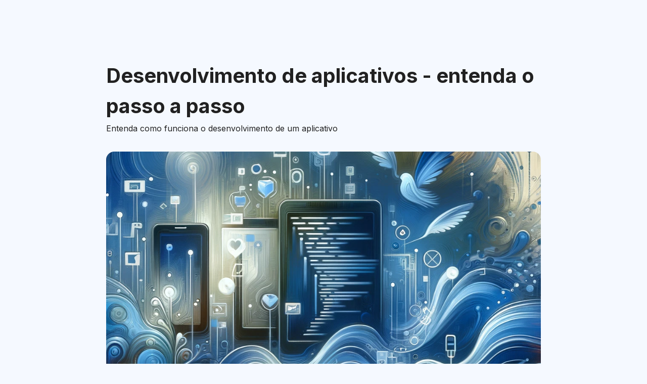

--- FILE ---
content_type: text/html
request_url: https://www.flowcode.cc/blog/app-development
body_size: 22463
content:
<!DOCTYPE html><!-- Last Published: Mon Nov 10 2025 06:02:49 GMT+0000 (Coordinated Universal Time) --><html data-wf-domain="www.flowcode.cc" data-wf-page="63b6db4f150d75eec58f5121" data-wf-site="63b2fbde59086b5e4e8bc515" lang="pt-BR" data-wf-collection="63b6db4f150d751bae8f511f" data-wf-item-slug="app-development"><head><meta charset="utf-8"/><title>Desenvolvimento de aplicativos - entenda o passo a passo</title><meta content="Entenda o processo de desenvolvimento de aplicativos móveis com a Flowcode. Descubra as etapas essenciais, como design de aplicativos, prototipagem, testes e manutenção de apps, desde a concepção até o lançamento de aplicativos. Com desenvolvimento low-code, a Flowcode facilita a criação de aplicativos móveis funcionais, transformando ideias em soluções práticas e escaláveis." name="description"/><meta content="Desenvolvimento de aplicativos - entenda o passo a passo" property="og:title"/><meta content="https://cdn.prod.website-files.com/63b6db4f076a336561afb65d/66687228c469ccff2a3b30ef_c55730f4-7153-4d54-a6c3-6d9b40acc865.webp" property="og:image"/><meta content="Desenvolvimento de aplicativos - entenda o passo a passo" property="twitter:title"/><meta content="https://cdn.prod.website-files.com/63b6db4f076a336561afb65d/66687228c469ccff2a3b30ef_c55730f4-7153-4d54-a6c3-6d9b40acc865.webp" property="twitter:image"/><meta content="width=device-width, initial-scale=1" name="viewport"/><link href="https://cdn.prod.website-files.com/63b2fbde59086b5e4e8bc515/css/flowcode-4d3f6b.webflow.shared.146dc28a1.css" rel="stylesheet" type="text/css"/><link href="https://fonts.googleapis.com" rel="preconnect"/><link href="https://fonts.gstatic.com" rel="preconnect" crossorigin="anonymous"/><script src="https://ajax.googleapis.com/ajax/libs/webfont/1.6.26/webfont.js" type="text/javascript"></script><script type="text/javascript">WebFont.load({  google: {    families: ["Nunito:200,300,regular,500,600,700,800,900,300italic,italic,500italic,600italic,700italic","Inter:regular,700,900","Inter:200,300,regular,500,600,700","Roboto Flex:regular","Cousine:regular,italic,700,700italic","Inter:100,200,300,regular,500,600,700,800,900,100italic,200italic,300italic,italic,500italic,600italic,700italic,800italic,900italic"]  }});</script><script type="text/javascript">!function(o,c){var n=c.documentElement,t=" w-mod-";n.className+=t+"js",("ontouchstart"in o||o.DocumentTouch&&c instanceof DocumentTouch)&&(n.className+=t+"touch")}(window,document);</script><link href="https://cdn.prod.website-files.com/63b2fbde59086b5e4e8bc515/6570a353d259c28f37666f05_32x32.png" rel="shortcut icon" type="image/x-icon"/><link href="https://cdn.prod.website-files.com/63b2fbde59086b5e4e8bc515/6570a35b34fe43f55b6e0e06_256x256.png" rel="apple-touch-icon"/><!-- Google tag (gtag.js) -->
<script async src="https://www.googletagmanager.com/gtag/js?id=G-QKQLRR6W6H"></script>
<script>
  window.dataLayer = window.dataLayer || [];
  function gtag(){dataLayer.push(arguments);}
  gtag('js', new Date());

  gtag('config', 'G-QKQLRR6W6H');
</script>


<!-- Google tag (gtag.js) -->
<script async src="https://www.googletagmanager.com/gtag/js?id=AW-11111636038"></script>
<script>
  window.dataLayer = window.dataLayer || [];
  function gtag(){dataLayer.push(arguments);}
  gtag('js', new Date());

  gtag('config', 'AW-11111636038');
</script>
<!-- [Attributes by Finsweet] CMS PrevNext -->
<script async src="https://cdn.jsdelivr.net/npm/@finsweet/attributes-cmsprevnext@1/cmsprevnext.js"></script></head><body class="body v2"><div data-animation="default" data-collapse="medium" data-duration="400" data-easing="ease" data-easing2="ease" role="banner" class="nav ocultar w-nav"><div class="nav-container w-container"><a href="/" class="brand-wrapper w-nav-brand"><img src="https://cdn.prod.website-files.com/63b2fbde59086b5e4e8bc515/65661ca1eeedca72d151ab5f_FlowCode%20Logo.svg" loading="lazy" alt="" class="logo-navbar"/></a><nav role="navigation" class="menu-nav w-nav-menu"><div data-hover="false" data-delay="0" class="navbar-dropdown w-dropdown"><div data-w-id="057ce12f-81b7-3f41-5105-b8108eddae7d" class="dropdown-toggle-navbar w-dropdown-toggle"><div class="icon-3 w-icon-dropdown-toggle"></div><div data-w-id="057ce12f-81b7-3f41-5105-b8108eddae7f" class="paragraph navbar">Indicado para</div></div><nav class="dropdown-list-navbar w-dropdown-list"><div class="w-layout-grid menu-dropdown-grid"><a href="https://www.flowcode.cc/blog/servicos-de-outsourcing-para-desenvolvimento-agil" class="link-block-hover w-inline-block"><p data-w-id="4e8cb0ca-5d89-4398-4dd8-29ae694515fc" class="navlink-dropdown">CIOs e CTOs</p></a><a href="#" class="link-block-hover w-inline-block"><p data-w-id="af6beb8b-3c88-45e4-4e2a-71b55c700dea" class="navlink-dropdown">Marketing</p></a><a href="https://www.flowcode.cc/desenvolvimento-para-startups" class="link-block-hover w-inline-block"><p data-w-id="f8b1708b-b70f-5b6e-e33e-1a5bce043079" class="navlink-dropdown">Startups</p></a><a href="https://www.flowcode.cc/blog/por-que-tecnologias-low-code-sao-essenciais-para-designers" class="link-block-hover w-inline-block"><p data-w-id="9b6ff586-7bca-88e6-6f1e-64c7b85b7953" class="navlink-dropdown">UX Designers</p></a><a href="https://www.flowcode.cc/blog/como-o-setor-comercial-pode-se-beneficiar-do-nocode" class="link-block-hover w-inline-block"><p data-w-id="68467114-ccf5-6901-7f1a-29648dedbf2c" class="navlink-dropdown">Comercial</p></a><a href="https://www.flowcode.cc/blog/desenvolvedores-por-que-voces-devem-olhar-para-o-low-code" class="link-block-hover w-inline-block"><p data-w-id="29d74089-73d2-b214-2a0e-3d7f30e88a7c" class="navlink-dropdown">Desenvolvedores</p></a><a href="https://www.flowcode.cc/blog/softwares-juridicos" class="link-block-hover w-inline-block"><p data-w-id="ce72f81a-6513-2947-04b8-d8a8d88a2b10" class="navlink-dropdown">Jurídico</p></a><a href="#" class="link-block-hover w-inline-block"><p data-w-id="1243a56e-992f-73d9-cfed-3643b92c0f53" class="navlink-dropdown">Product Managers</p></a><a href="https://www.flowcode.cc/blog/como-softwares-financeiros-podem-resolver-problemas-e-otimizar-a-gestao-em-grandes-corporacoes" class="link-block-hover w-inline-block"><p data-w-id="f0d5a4d8-adff-9e54-e8ae-38c2f598e0fc" class="navlink-dropdown">Financeiro</p></a><a href="https://www.flowcode.cc/blog/por-que-low-code-e-a-melhor-solucao-de-desenvolvimento-para-ceos" class="link-block-hover w-inline-block"><p data-w-id="3a19c4dc-576a-14b7-df8e-d50b31a0ff5b" class="navlink-dropdown">CEOs</p></a><a href="https://www.flowcode.cc/blog/telemedicina-e-tecnologia-na-saude" class="link-block-hover w-inline-block"><p class="navlink-dropdown">Setor Médico</p></a><a href="https://www.flowcode.cc/blog/como-o-rh-pode-se-tornar-amigo-do-negocio-com-no-code" class="link-block-hover w-inline-block"><p data-w-id="aa7203fa-2e7f-f355-e81e-53bdacc4b7f6" class="navlink-dropdown">RH</p></a></div></nav></div><a data-w-id="e3f16ccd-c06c-94cd-8d0a-5fc62ad30fad" href="https://www.flowcode.cc/#especialidades" class="paragraph navbar w-nav-link">Especialidades</a><div data-hover="false" data-delay="0" class="navbar-dropdown w-dropdown"><div class="dropdown-toggle-navbar w-dropdown-toggle"><div class="icon-3 w-icon-dropdown-toggle"></div><div class="paragraph navbar">Tecnologias</div></div><nav class="dropdown-list-navbar w-dropdown-list"><div class="menu-heading-wrapper"><h2 class="heading-3 black menu">Ferramentas Low-Code </h2></div><div class="w-layout-grid menu-dropdown-grid"><a href="https://www.flowcode.cc/tecnologias-low-code/servicenow" class="link-block-hover w-inline-block"><p class="navlink-dropdown">Service Now</p></a><a href="https://www.flowcode.cc/tecnologias-low-code/mendix" class="link-block-hover w-inline-block"><p class="navlink-dropdown">Mendix</p></a><a href="https://www.flowcode.cc/tecnologias-low-code/outsystems" class="link-block-hover w-inline-block"><p class="navlink-dropdown">Outsystems</p></a><a href="https://www.flowcode.cc/tecnologias-low-code/tooljet" class="link-block-hover w-inline-block"><p class="navlink-dropdown">Tooljet</p></a><a href="https://www.flowcode.cc/tecnologias-low-code/flutterflow" class="link-block-hover w-inline-block"><p class="navlink-dropdown">Flutterflow</p></a><a href="https://www.flowcode.cc/tecnologias-low-code/webflow" class="link-block-hover w-inline-block"><p class="navlink-dropdown">Webflow</p></a><a href="https://www.flowcode.cc/tecnologias-low-code/framer" class="link-block-hover w-inline-block"><p class="navlink-dropdown">Framer</p></a><a href="https://www.flowcode.cc/tecnologias-low-code/xano" class="link-block-hover w-inline-block"><p class="navlink-dropdown">Xano</p></a><a href="https://www.flowcode.cc/tecnologias-low-code/shopify" class="link-block-hover w-inline-block"><p class="navlink-dropdown">Shopify</p></a><a href="https://www.flowcode.cc/tecnologias-low-code/supabase" class="link-block-hover w-inline-block"><p class="navlink-dropdown">Supabase</p></a><a href="https://www.flowcode.cc/tecnologias-low-code/microsoft-power-apps" class="link-block-hover w-inline-block"><p class="navlink-dropdown">Supabase</p></a><a href="https://www.flowcode.cc/tecnologias-low-code/weweb" class="link-block-hover w-inline-block"><p class="navlink-dropdown">Weweb</p></a><a href="https://www.flowcode.cc/tecnologias-low-code/cursor" class="link-block-hover w-inline-block"><p class="navlink-dropdown">Cursor</p></a><a href="https://www.flowcode.cc/tecnologias-low-code/adalo" class="link-block-hover w-inline-block"><p class="navlink-dropdown">Adalo</p></a></div><div class="menu-heading-wrapper"><h2 class="heading-3 black menu">Ferramentas de IA </h2></div><div class="w-layout-grid menu-dropdown-grid"><a href="https://www.flowcode.cc/tecnologias-low-code/bolt-new" class="link-block-hover w-inline-block"><p class="navlink-dropdown">Bolt New</p></a><a href="https://www.flowcode.cc/tecnologias-low-code/achromatic" class="link-block-hover w-inline-block"><p class="navlink-dropdown">Achromatic</p></a><a href="https://www.flowcode.cc/tecnologias-low-code/the-saas-factory" class="link-block-hover w-inline-block"><p class="navlink-dropdown">SaaS Factory</p></a><a href="https://www.flowcode.cc/tecnologias-low-code/lovable" class="link-block-hover w-inline-block"><p class="navlink-dropdown">Lovable</p></a><a href="https://www.flowcode.cc/tecnologias-low-code/stack-blitz" class="link-block-hover w-inline-block"><p class="navlink-dropdown">Stack Blitz</p></a><a href="https://www.flowcode.cc/tecnologias-low-code/next-forge" class="link-block-hover w-inline-block"><p class="navlink-dropdown">Next Forge</p></a></div></nav></div><a data-w-id="19f056d0-fef0-31cf-9852-ae54b7315852" href="https://www.flowcode.cc/desenvolvimento-para-startups" class="paragraph navbar w-nav-link">Startups</a><a data-w-id="19f056d0-fef0-31cf-9852-ae54b7315854" href="https://www.flowcode.cc/#cases" class="paragraph navbar w-nav-link">Cases</a><a href="#" data-w-id="19f056d0-fef0-31cf-9852-ae54b7315858" class="paragraph navbar w-nav-link">Precificação</a><a data-w-id="19f056d0-fef0-31cf-9852-ae54b7315850" href="https://www.flowcode.cc/blog" class="paragraph navbar w-nav-link">Blog</a></nav><div data-w-id="19f056d0-fef0-31cf-9852-ae54b731585a" class="nav-menu-button w-nav-button"><img src="https://cdn.prod.website-files.com/63b2fbde59086b5e4e8bc515/67fa95352267aa9a719e7538_eye-close-line.svg" loading="lazy" alt="" class="navbar-close"/><div data-w-id="19f056d0-fef0-31cf-9852-ae54b731585b" class="nav-icon w-icon-nav-menu"></div></div></div></div><div class="blog-post-section"><div class="container-default blog-post w-container"><h1 class="heading black blog">Desenvolvimento de aplicativos - entenda o passo a passo</h1><p class="paragraph blog-post half-container">Entenda como funciona o desenvolvimento de um aplicativo</p><img src="https://cdn.prod.website-files.com/63b6db4f076a336561afb65d/66687228c469ccff2a3b30ef_c55730f4-7153-4d54-a6c3-6d9b40acc865.webp" loading="lazy" alt="Desenvolvimento de aplicativos - entenda o passo a passo" sizes="(max-width: 767px) 100vw, (max-width: 991px) 95vw, 940.0000610351562px" srcset="https://cdn.prod.website-files.com/63b6db4f076a336561afb65d/66687228c469ccff2a3b30ef_c55730f4-7153-4d54-a6c3-6d9b40acc865-p-500.webp 500w, https://cdn.prod.website-files.com/63b6db4f076a336561afb65d/66687228c469ccff2a3b30ef_c55730f4-7153-4d54-a6c3-6d9b40acc865-p-800.webp 800w, https://cdn.prod.website-files.com/63b6db4f076a336561afb65d/66687228c469ccff2a3b30ef_c55730f4-7153-4d54-a6c3-6d9b40acc865.webp 1024w" class="blog-main-image sem-espa-amento-vertical"/><div class="author-section"><div class="w-dyn-list"><div class="empty-state w-dyn-empty"><div>No items found.</div></div></div></div><div target="_blank" class="rich-text paragraph w-richtext"><p>O desenvolvimento de aplicativos é a arte de transformar ideias em ferramentas digitais que podem ser usadas em smartphones, tablets e outros dispositivos móveis. Em um mundo cada vez mais conectado, os aplicativos móveis se tornaram uma parte essencial de nossas vidas diárias, facilitando tudo, desde comunicação e entretenimento até educação e negócios. Mas o que exatamente envolve o processo de desenvolvimento de aplicativos?</p><h4>A Jornada do Desenvolvimento de Aplicativos</h4><p>Desenvolver um aplicativo é um processo complexo que envolve várias etapas, cada uma crucial para garantir o sucesso do produto final. Vamos explorar essas etapas:</p><h4>1. Concepção e Planejamento</h4><p>Tudo começa com uma ideia. Essa ideia é então refinada e transformada em um plano de ação detalhado. Durante essa fase, é importante definir claramente os objetivos do aplicativo, seu público-alvo e as funcionalidades essenciais que ele deve ter. É também o momento de realizar uma pesquisa de mercado para entender a concorrência e identificar oportunidades.</p><h4>2. Design e Prototipagem</h4><p>Com um plano sólido em mãos, a próxima etapa é o design. Isso envolve a criação de wireframes e protótipos que ilustram como o aplicativo será visualmente e como os usuários irão interagir com ele. O design deve ser intuitivo e atraente, garantindo uma experiência de usuário agradável e eficaz.</p><h4>3. Desenvolvimento</h4><p>Essa é a fase onde a mágica realmente acontece. Os desenvolvedores escrevem o código que dá vida ao aplicativo. Utilizando linguagens de programação como Swift para iOS, Kotlin para Android, ou frameworks multiplataforma como Flutter, eles constroem a estrutura funcional do aplicativo. Durante o desenvolvimento, é essencial realizar testes contínuos para identificar e corrigir bugs e garantir que tudo funcione perfeitamente.</p><h4>4. Testes e Ajustes</h4><p>Antes do lançamento, o aplicativo passa por uma fase rigorosa de testes. Testadores profissionais e usuários selecionados avaliam o desempenho do aplicativo, identificando quaisquer problemas e fornecendo feedback valioso. Com base nesses testes, ajustes finais são feitos para otimizar o funcionamento e a experiência do usuário.</p><h4>5. Lançamento e Manutenção</h4><p>Finalmente, o aplicativo está pronto para ser lançado. Ele é disponibilizado nas lojas de aplicativos, como a App Store e o Google Play, onde pode ser baixado e utilizado pelos usuários. No entanto, o trabalho não termina com o lançamento. A manutenção contínua é crucial para garantir que o aplicativo permaneça funcional e seguro. Isso inclui atualizações regulares, correções de bugs e a adição de novas funcionalidades conforme necessário.</p><h4>O Papel da Flowcode no Desenvolvimento de Aplicativos</h4><p>Na Flowcode, levamos o desenvolvimento de aplicativos a um nível superior. Nossa abordagem low-code nos permite criar aplicativos de alta qualidade em uma fração do tempo necessário pelos métodos tradicionais. Isso significa que podemos transformar suas ideias em aplicativos funcionais de maneira mais rápida e eficiente, sem comprometer a qualidade.</p><p>Além disso, nossa equipe de designers e desenvolvedores trabalha em estreita colaboração com você durante todo o processo, garantindo que sua visão seja realizada exatamente como você imaginou. E, claro, nosso suporte contínuo garante que seu aplicativo permaneça atualizado e funcionando perfeitamente, mesmo após o lançamento.</p><p>O desenvolvimento de aplicativos é mais do que apenas escrever código; é sobre criar soluções digitais que fazem a diferença na vida das pessoas. Com a Flowcode, você pode confiar que seu projeto está em boas mãos, pronto para se destacar em um mercado competitivo e em constante evolução.</p><p>‍</p></div><div class="video-2 w-dyn-bind-empty w-video w-embed"></div><div class="blog-callout-wrapper blogpage"><div class="blog-hero-left-div"><div class="blog-heading-div"><h1 class="heading blog white smaller space-low">Tecnologia simplica.</h1><div class="blog-call-out-medium-div"><p class="paragraph white">Aprenda como fazemos em nossa newsletter, a Flowletter.</p></div><a href="https://flowletter.beehiiv.com/" class="button nl-call-out w-button">Realizar inscrição</a></div></div><div class="blog-hero-right-div"><img src="https://cdn.prod.website-files.com/63b2fbde59086b5e4e8bc515/64078a7a1a9195e2338267ff_midjourney%203.png" loading="lazy" sizes="(max-width: 767px) 100vw, 500.0000305175781px" srcset="https://cdn.prod.website-files.com/63b2fbde59086b5e4e8bc515/64078a7a1a9195e2338267ff_midjourney%203-p-500.png 500w, https://cdn.prod.website-files.com/63b2fbde59086b5e4e8bc515/64078a7a1a9195e2338267ff_midjourney%203.png 500w" alt="" class="blog-hero-image blogpost"/></div></div><h2 class="heading-2 black">Mais artigos</h2><div class="previous-next-wrapper"><div fs-cmsprevnext-element="next" id="w-node-_26926d86-d349-c58e-d620-a3a3b5253fa3-c58f5121" class="next-block"></div><div fs-cmsprevnext-element="previous" class="previous-block"></div><div class="w-dyn-list"><div fs-cmsprevnext-element="list" role="list" class="next-post-collection-list w-dyn-items"><div role="listitem" class="w-dyn-item"><a href="/blog/n8n-ou-make-qual-e-melhor" class="next-post-link-block w-inline-block"><div class="next-post-heading-div"><h1 data-w-id="e635d27e-279e-e9a1-1324-555447c1a3ae" class="paragraph black featured-post">N8N ou Make? Qual é melhor?</h1></div><div class="next-post-image-wrapper"><img src="https://cdn.prod.website-files.com/63b6db4f076a336561afb65d/68e65f57278c11031ab37d56_img-aBC2nk5aXL8aN8BHTugkksTd.png" loading="lazy" alt="N8N ou Make? Qual é melhor?" class="next-post-image"/></div></a></div><div role="listitem" class="w-dyn-item"><a href="/blog/ai-agents-para-prospeccao-de-leads" class="next-post-link-block w-inline-block"><div class="next-post-heading-div"><h1 data-w-id="e635d27e-279e-e9a1-1324-555447c1a3ae" class="paragraph black featured-post">AI Agents para prospecção de leads</h1></div><div class="next-post-image-wrapper"><img src="https://cdn.prod.website-files.com/63b6db4f076a336561afb65d/68e61923b140b5af15cd9b48_img-s3S4l5Jmd1NjkCcHgMTqEdXy.png" loading="lazy" alt="AI Agents para prospecção de leads" class="next-post-image"/></div></a></div><div role="listitem" class="w-dyn-item"><a href="/blog/ai-agents-vs-rpa-diferencas" class="next-post-link-block w-inline-block"><div class="next-post-heading-div"><h1 data-w-id="e635d27e-279e-e9a1-1324-555447c1a3ae" class="paragraph black featured-post">AI Agents vs RPA diferenças</h1></div><div class="next-post-image-wrapper"><img src="https://cdn.prod.website-files.com/63b6db4f076a336561afb65d/68e61914283d67c8000455e6_img-fQ86d8NIouKqxKKxmy8H1Op3.png" loading="lazy" alt="AI Agents vs RPA diferenças" class="next-post-image"/></div></a></div><div role="listitem" class="w-dyn-item"><a href="/blog/os-melhores-ai-agents-para-pequenas-empresas" class="next-post-link-block w-inline-block"><div class="next-post-heading-div"><h1 data-w-id="e635d27e-279e-e9a1-1324-555447c1a3ae" class="paragraph black featured-post">Os melhores AI Agents para pequenas empresas</h1></div><div class="next-post-image-wrapper"><img src="https://cdn.prod.website-files.com/63b6db4f076a336561afb65d/68e6190503cb9400b015f278_img-8sjrGnxwo87Aw1cNSGcLW2zr.png" loading="lazy" alt="Os melhores AI Agents para pequenas empresas" class="next-post-image"/></div></a></div><div role="listitem" class="w-dyn-item"><a href="/blog/regulacao-de-ia-no-brasil-desafios-e-oportunidades" class="next-post-link-block w-inline-block"><div class="next-post-heading-div"><h1 data-w-id="e635d27e-279e-e9a1-1324-555447c1a3ae" class="paragraph black featured-post">Regulação de IA no Brasil: Desafios e Oportunidades</h1></div><div class="next-post-image-wrapper"><img src="https://cdn.prod.website-files.com/63b6db4f076a336561afb65d/68da8d1b08565bd69c03f6f1_img-2wk0lk46JvGIUISRvBjlF043.png" loading="lazy" alt="Regulação de IA no Brasil: Desafios e Oportunidades" sizes="(max-width: 767px) 100vw, (max-width: 991px) 95vw, 940.0000610351562px" srcset="https://cdn.prod.website-files.com/63b6db4f076a336561afb65d/68da8d1b08565bd69c03f6f1_img-2wk0lk46JvGIUISRvBjlF043-p-500.png 500w, https://cdn.prod.website-files.com/63b6db4f076a336561afb65d/68da8d1b08565bd69c03f6f1_img-2wk0lk46JvGIUISRvBjlF043-p-800.png 800w, https://cdn.prod.website-files.com/63b6db4f076a336561afb65d/68da8d1b08565bd69c03f6f1_img-2wk0lk46JvGIUISRvBjlF043.png 1024w" class="next-post-image"/></div></a></div><div role="listitem" class="w-dyn-item"><a href="/blog/ai-agents-para-prospeccao-de-leads-inteligencia-escalavel-a-servico-do-comercial" class="next-post-link-block w-inline-block"><div class="next-post-heading-div"><h1 data-w-id="e635d27e-279e-e9a1-1324-555447c1a3ae" class="paragraph black featured-post">AI Agents para Prospecção de Leads: inteligência escalável a serviço do comercial</h1></div><div class="next-post-image-wrapper"><img src="https://cdn.prod.website-files.com/63b6db4f076a336561afb65d/68d1b4b272521a25f9f6134b_aaaaaa.png" loading="lazy" alt="AI Agents para Prospecção de Leads: inteligência escalável a serviço do comercial" sizes="(max-width: 767px) 100vw, (max-width: 991px) 95vw, 940.0000610351562px" srcset="https://cdn.prod.website-files.com/63b6db4f076a336561afb65d/68d1b4b272521a25f9f6134b_aaaaaa-p-500.png 500w, https://cdn.prod.website-files.com/63b6db4f076a336561afb65d/68d1b4b272521a25f9f6134b_aaaaaa-p-800.png 800w, https://cdn.prod.website-files.com/63b6db4f076a336561afb65d/68d1b4b272521a25f9f6134b_aaaaaa.png 1024w" class="next-post-image"/></div></a></div><div role="listitem" class="w-dyn-item"><a href="/blog/como-dominar-flows-e-coroutines-em-kotlin-sem-sufocar-seus-servidores" class="next-post-link-block w-inline-block"><div class="next-post-heading-div"><h1 data-w-id="e635d27e-279e-e9a1-1324-555447c1a3ae" class="paragraph black featured-post">Como Dominar Flows e Coroutines em Kotlin sem Sufocar seus Servidores</h1></div><div class="next-post-image-wrapper"><img src="https://cdn.prod.website-files.com/63b6db4f076a336561afb65d/68c1a9d36272f9673d1e26a8_img-7TAEiDD5d5SaLf6TPdl2CMn2.png" loading="lazy" alt="Como Dominar Flows e Coroutines em Kotlin sem Sufocar seus Servidores" sizes="(max-width: 767px) 100vw, (max-width: 991px) 95vw, 940.0000610351562px" srcset="https://cdn.prod.website-files.com/63b6db4f076a336561afb65d/68c1a9d36272f9673d1e26a8_img-7TAEiDD5d5SaLf6TPdl2CMn2-p-500.png 500w, https://cdn.prod.website-files.com/63b6db4f076a336561afb65d/68c1a9d36272f9673d1e26a8_img-7TAEiDD5d5SaLf6TPdl2CMn2-p-800.png 800w, https://cdn.prod.website-files.com/63b6db4f076a336561afb65d/68c1a9d36272f9673d1e26a8_img-7TAEiDD5d5SaLf6TPdl2CMn2.png 1024w" class="next-post-image"/></div></a></div><div role="listitem" class="w-dyn-item"><a href="/blog/ai-agents-para-prospeccao-de-leads-como-automatizar-e-escalar-sua-geracao-de-oportunidades-a5nk1" class="next-post-link-block w-inline-block"><div class="next-post-heading-div"><h1 data-w-id="e635d27e-279e-e9a1-1324-555447c1a3ae" class="paragraph black featured-post">AI Agents para Prospecção de Leads: Como Automatizar e Escalar sua Geração de Oportunidades</h1></div><div class="next-post-image-wrapper"><img src="https://cdn.prod.website-files.com/63b6db4f076a336561afb65d/68bf3191ed399af536ce51cf_img-QY0Ihc7MNW5nciZPb28qhG4h.png" loading="lazy" alt="AI Agents para Prospecção de Leads: Como Automatizar e Escalar sua Geração de Oportunidades" sizes="(max-width: 767px) 100vw, (max-width: 991px) 95vw, 940.0000610351562px" srcset="https://cdn.prod.website-files.com/63b6db4f076a336561afb65d/68bf3191ed399af536ce51cf_img-QY0Ihc7MNW5nciZPb28qhG4h-p-500.png 500w, https://cdn.prod.website-files.com/63b6db4f076a336561afb65d/68bf3191ed399af536ce51cf_img-QY0Ihc7MNW5nciZPb28qhG4h-p-800.png 800w, https://cdn.prod.website-files.com/63b6db4f076a336561afb65d/68bf3191ed399af536ce51cf_img-QY0Ihc7MNW5nciZPb28qhG4h.png 1024w" class="next-post-image"/></div></a></div><div role="listitem" class="w-dyn-item"><a href="/blog/o-que-sao-objetos-na-programacao-e-por-que-voce-deveria-se-importar" class="next-post-link-block w-inline-block"><div class="next-post-heading-div"><h1 data-w-id="e635d27e-279e-e9a1-1324-555447c1a3ae" class="paragraph black featured-post">O que são objetos na programação (e por que você deveria se importar)</h1></div><div class="next-post-image-wrapper"><img src="https://cdn.prod.website-files.com/63b6db4f076a336561afb65d/68b6f848e3189477c8101d4a_img-TUBPJULXdWk8q1HZSnZ3lh5L.png" loading="lazy" alt="O que são objetos na programação (e por que você deveria se importar)" sizes="(max-width: 767px) 100vw, (max-width: 991px) 95vw, 940.0000610351562px" srcset="https://cdn.prod.website-files.com/63b6db4f076a336561afb65d/68b6f848e3189477c8101d4a_img-TUBPJULXdWk8q1HZSnZ3lh5L-p-500.png 500w, https://cdn.prod.website-files.com/63b6db4f076a336561afb65d/68b6f848e3189477c8101d4a_img-TUBPJULXdWk8q1HZSnZ3lh5L-p-800.png 800w, https://cdn.prod.website-files.com/63b6db4f076a336561afb65d/68b6f848e3189477c8101d4a_img-TUBPJULXdWk8q1HZSnZ3lh5L.png 1024w" class="next-post-image"/></div></a></div><div role="listitem" class="w-dyn-item"><a href="/blog/ai-agents-para-atendimento-ao-cliente" class="next-post-link-block w-inline-block"><div class="next-post-heading-div"><h1 data-w-id="e635d27e-279e-e9a1-1324-555447c1a3ae" class="paragraph black featured-post">AI Agents para atendimento ao cliente</h1></div><div class="next-post-image-wrapper"><img src="https://cdn.prod.website-files.com/63b6db4f076a336561afb65d/68b59c8344af37aa360d7357_img-mahvQ3pOfzXSfVOLRLXgbkEw.png" loading="lazy" alt="AI Agents para atendimento ao cliente" sizes="(max-width: 767px) 100vw, (max-width: 991px) 95vw, 940.0000610351562px" srcset="https://cdn.prod.website-files.com/63b6db4f076a336561afb65d/68b59c8344af37aa360d7357_img-mahvQ3pOfzXSfVOLRLXgbkEw-p-500.png 500w, https://cdn.prod.website-files.com/63b6db4f076a336561afb65d/68b59c8344af37aa360d7357_img-mahvQ3pOfzXSfVOLRLXgbkEw-p-800.png 800w, https://cdn.prod.website-files.com/63b6db4f076a336561afb65d/68b59c8344af37aa360d7357_img-mahvQ3pOfzXSfVOLRLXgbkEw.png 1024w" class="next-post-image"/></div></a></div><div role="listitem" class="w-dyn-item"><a href="/blog/integracao-mcp-em-sistemas-corporativos-o-elo-invisivel-que-sustenta-a-eficiencia-empresarial" class="next-post-link-block w-inline-block"><div class="next-post-heading-div"><h1 data-w-id="e635d27e-279e-e9a1-1324-555447c1a3ae" class="paragraph black featured-post">Integração MCP em sistemas corporativos: como conectar plataformas com eficiência</h1></div><div class="next-post-image-wrapper"><img src="https://cdn.prod.website-files.com/63b6db4f076a336561afb65d/68af5aca4656220a9b3a64c5_img-SkBTVYp2gvBBAJGbv9tdmXOs.png" loading="lazy" alt="Integração MCP em sistemas corporativos: como conectar plataformas com eficiência" sizes="(max-width: 767px) 100vw, (max-width: 991px) 95vw, 940.0000610351562px" srcset="https://cdn.prod.website-files.com/63b6db4f076a336561afb65d/68af5aca4656220a9b3a64c5_img-SkBTVYp2gvBBAJGbv9tdmXOs-p-500.png 500w, https://cdn.prod.website-files.com/63b6db4f076a336561afb65d/68af5aca4656220a9b3a64c5_img-SkBTVYp2gvBBAJGbv9tdmXOs-p-800.png 800w, https://cdn.prod.website-files.com/63b6db4f076a336561afb65d/68af5aca4656220a9b3a64c5_img-SkBTVYp2gvBBAJGbv9tdmXOs.png 1024w" class="next-post-image"/></div></a></div><div role="listitem" class="w-dyn-item"><a href="/blog/navegadores-de-ai-clicaram-pagaram-e-fracassaram" class="next-post-link-block w-inline-block"><div class="next-post-heading-div"><h1 data-w-id="e635d27e-279e-e9a1-1324-555447c1a3ae" class="paragraph black featured-post">Navegadores de AI: Clicaram, Pagaram e Fracassaram!</h1></div><div class="next-post-image-wrapper"><img src="https://cdn.prod.website-files.com/63b6db4f076a336561afb65d/68aca09b6b672f730e0352c9_Captura%20de%20Tela%202025-08-25%20a%CC%80s%2014.42.38.png" loading="lazy" alt="Navegadores de AI: Clicaram, Pagaram e Fracassaram!" sizes="(max-width: 767px) 100vw, (max-width: 991px) 95vw, 940.0000610351562px" srcset="https://cdn.prod.website-files.com/63b6db4f076a336561afb65d/68aca09b6b672f730e0352c9_Captura%20de%20Tela%202025-08-25%20a%CC%80s%2014.42.38-p-500.png 500w, https://cdn.prod.website-files.com/63b6db4f076a336561afb65d/68aca09b6b672f730e0352c9_Captura%20de%20Tela%202025-08-25%20a%CC%80s%2014.42.38-p-800.png 800w, https://cdn.prod.website-files.com/63b6db4f076a336561afb65d/68aca09b6b672f730e0352c9_Captura%20de%20Tela%202025-08-25%20a%CC%80s%2014.42.38-p-1080.png 1080w, https://cdn.prod.website-files.com/63b6db4f076a336561afb65d/68aca09b6b672f730e0352c9_Captura%20de%20Tela%202025-08-25%20a%CC%80s%2014.42.38.png 1508w" class="next-post-image"/></div></a></div><div role="listitem" class="w-dyn-item"><a href="/blog/compressao-de-dados-o-que-e-por-que-importa-e-como-ela-te-ajuda-sem-voce-perceber" class="next-post-link-block w-inline-block"><div class="next-post-heading-div"><h1 data-w-id="e635d27e-279e-e9a1-1324-555447c1a3ae" class="paragraph black featured-post">Compressão de Dados: o que é, por que importa e como ela te ajuda sem você perceber</h1></div><div class="next-post-image-wrapper"><img src="https://cdn.prod.website-files.com/63b6db4f076a336561afb65d/68a779f0919a568621813ebe_img-6YkAle3E8SytZiUoBne2eIrS.png" loading="lazy" alt="Compressão de Dados: o que é, por que importa e como ela te ajuda sem você perceber" sizes="(max-width: 767px) 100vw, (max-width: 991px) 95vw, 940.0000610351562px" srcset="https://cdn.prod.website-files.com/63b6db4f076a336561afb65d/68a779f0919a568621813ebe_img-6YkAle3E8SytZiUoBne2eIrS-p-500.png 500w, https://cdn.prod.website-files.com/63b6db4f076a336561afb65d/68a779f0919a568621813ebe_img-6YkAle3E8SytZiUoBne2eIrS-p-800.png 800w, https://cdn.prod.website-files.com/63b6db4f076a336561afb65d/68a779f0919a568621813ebe_img-6YkAle3E8SytZiUoBne2eIrS.png 1024w" class="next-post-image"/></div></a></div><div role="listitem" class="w-dyn-item"><a href="/blog/do-canva-ao-game-a-revolucao-na-criacao-de-jogos" class="next-post-link-block w-inline-block"><div class="next-post-heading-div"><h1 data-w-id="e635d27e-279e-e9a1-1324-555447c1a3ae" class="paragraph black featured-post">Do Canva e ChatGpt ao Game: A Revolução na Criação de Jogos!</h1></div><div class="next-post-image-wrapper"><img src="https://cdn.prod.website-files.com/63b6db4f076a336561afb65d/68a3a0f2035579803736d2c0_img-B2dB50o31gHwco0AS7w5XCdW%20(1).png" loading="lazy" alt="Do Canva e ChatGpt ao Game: A Revolução na Criação de Jogos!" sizes="(max-width: 767px) 100vw, (max-width: 991px) 95vw, 940.0000610351562px" srcset="https://cdn.prod.website-files.com/63b6db4f076a336561afb65d/68a3a0f2035579803736d2c0_img-B2dB50o31gHwco0AS7w5XCdW%20(1)-p-500.png 500w, https://cdn.prod.website-files.com/63b6db4f076a336561afb65d/68a3a0f2035579803736d2c0_img-B2dB50o31gHwco0AS7w5XCdW%20(1)-p-800.png 800w, https://cdn.prod.website-files.com/63b6db4f076a336561afb65d/68a3a0f2035579803736d2c0_img-B2dB50o31gHwco0AS7w5XCdW%20(1).png 1024w" class="next-post-image"/></div></a></div><div role="listitem" class="w-dyn-item"><a href="/blog/chatbot-com-ia-para-empresas-solucao-inovadora-para-atendimento" class="next-post-link-block w-inline-block"><div class="next-post-heading-div"><h1 data-w-id="e635d27e-279e-e9a1-1324-555447c1a3ae" class="paragraph black featured-post">Chatbot com IA para Empresas: Solução Inovadora para Atendimento</h1></div><div class="next-post-image-wrapper"><img src="https://cdn.prod.website-files.com/63b6db4f076a336561afb65d/689e023a71f53b19c41094d2_img-v6UI2xsB4xN4eFGg1UmUuNNT.png" loading="lazy" alt="Chatbot com IA para Empresas: Solução Inovadora para Atendimento" sizes="(max-width: 767px) 100vw, (max-width: 991px) 95vw, 940.0000610351562px" srcset="https://cdn.prod.website-files.com/63b6db4f076a336561afb65d/689e023a71f53b19c41094d2_img-v6UI2xsB4xN4eFGg1UmUuNNT-p-500.png 500w, https://cdn.prod.website-files.com/63b6db4f076a336561afb65d/689e023a71f53b19c41094d2_img-v6UI2xsB4xN4eFGg1UmUuNNT-p-800.png 800w, https://cdn.prod.website-files.com/63b6db4f076a336561afb65d/689e023a71f53b19c41094d2_img-v6UI2xsB4xN4eFGg1UmUuNNT.png 1024w" class="next-post-image"/></div></a></div><div role="listitem" class="w-dyn-item"><a href="/blog/flowcode-e-tech-provider-oficial-da-meta-a-melhor-solucao-com-whatsapp-business-api-para-empresas" class="next-post-link-block w-inline-block"><div class="next-post-heading-div"><h1 data-w-id="e635d27e-279e-e9a1-1324-555447c1a3ae" class="paragraph black featured-post">Flowcode é Tech Provider Oficial da Meta: a melhor solução com WhatsApp Business API para empresas</h1></div><div class="next-post-image-wrapper"><img src="https://cdn.prod.website-files.com/63b6db4f076a336561afb65d/689e0428e0414a891b6bc17c_ChatGPT%20Image%2014%20de%20ago.%20de%202025%2C%2012_43_24.png" loading="lazy" alt="Flowcode é Tech Provider Oficial da Meta: a melhor solução com WhatsApp Business API para empresas" sizes="(max-width: 767px) 100vw, (max-width: 991px) 95vw, 940.0000610351562px" srcset="https://cdn.prod.website-files.com/63b6db4f076a336561afb65d/689e0428e0414a891b6bc17c_ChatGPT%20Image%2014%20de%20ago.%20de%202025%2C%2012_43_24-p-500.png 500w, https://cdn.prod.website-files.com/63b6db4f076a336561afb65d/689e0428e0414a891b6bc17c_ChatGPT%20Image%2014%20de%20ago.%20de%202025%2C%2012_43_24-p-800.png 800w, https://cdn.prod.website-files.com/63b6db4f076a336561afb65d/689e0428e0414a891b6bc17c_ChatGPT%20Image%2014%20de%20ago.%20de%202025%2C%2012_43_24-p-1080.png 1080w, https://cdn.prod.website-files.com/63b6db4f076a336561afb65d/689e0428e0414a891b6bc17c_ChatGPT%20Image%2014%20de%20ago.%20de%202025%2C%2012_43_24.png 1536w" class="next-post-image"/></div></a></div><div role="listitem" class="w-dyn-item"><a href="/blog/o-que-e-software-house-entenda-sua-importancia" class="next-post-link-block w-inline-block"><div class="next-post-heading-div"><h1 data-w-id="e635d27e-279e-e9a1-1324-555447c1a3ae" class="paragraph black featured-post">O que é Software House: Entenda Sua Importância</h1></div><div class="next-post-image-wrapper"><img src="https://cdn.prod.website-files.com/63b6db4f076a336561afb65d/689ce6048df2ec1b5c4211db_img-6I8uW0cQ53jY5rlOJsIlXGZ9.png" loading="lazy" alt="O que é Software House: Entenda Sua Importância" sizes="(max-width: 767px) 100vw, (max-width: 991px) 95vw, 940.0000610351562px" srcset="https://cdn.prod.website-files.com/63b6db4f076a336561afb65d/689ce6048df2ec1b5c4211db_img-6I8uW0cQ53jY5rlOJsIlXGZ9-p-500.png 500w, https://cdn.prod.website-files.com/63b6db4f076a336561afb65d/689ce6048df2ec1b5c4211db_img-6I8uW0cQ53jY5rlOJsIlXGZ9-p-800.png 800w, https://cdn.prod.website-files.com/63b6db4f076a336561afb65d/689ce6048df2ec1b5c4211db_img-6I8uW0cQ53jY5rlOJsIlXGZ9.png 1024w" class="next-post-image"/></div></a></div><div role="listitem" class="w-dyn-item"><a href="/blog/ia-sem-limites-de-diagnosticos-a-decisoes-nucleares" class="next-post-link-block w-inline-block"><div class="next-post-heading-div"><h1 data-w-id="e635d27e-279e-e9a1-1324-555447c1a3ae" class="paragraph black featured-post">IA sem limites? De diagnósticos a decisões nucleares</h1></div><div class="next-post-image-wrapper"><img src="https://cdn.prod.website-files.com/63b6db4f076a336561afb65d/68952975081cc7aae42e0012_ChatGPT_Image_7_de_ago._de_2025__12_33_13.jpeg" loading="lazy" alt="IA sem limites? De diagnósticos a decisões nucleares" class="next-post-image"/></div></a></div><div role="listitem" class="w-dyn-item"><a href="/blog/o-que-e-n8n" class="next-post-link-block w-inline-block"><div class="next-post-heading-div"><h1 data-w-id="e635d27e-279e-e9a1-1324-555447c1a3ae" class="paragraph black featured-post">o que é N8N</h1></div><div class="next-post-image-wrapper"><img src="https://cdn.prod.website-files.com/63b6db4f076a336561afb65d/689241d6630484338d73fe59_img-SZYnBUWoUdeqrH3t3sHuDKA5.png" loading="lazy" alt="o que é N8N" sizes="(max-width: 767px) 100vw, (max-width: 991px) 95vw, 940.0000610351562px" srcset="https://cdn.prod.website-files.com/63b6db4f076a336561afb65d/689241d6630484338d73fe59_img-SZYnBUWoUdeqrH3t3sHuDKA5-p-500.png 500w, https://cdn.prod.website-files.com/63b6db4f076a336561afb65d/689241d6630484338d73fe59_img-SZYnBUWoUdeqrH3t3sHuDKA5-p-800.png 800w, https://cdn.prod.website-files.com/63b6db4f076a336561afb65d/689241d6630484338d73fe59_img-SZYnBUWoUdeqrH3t3sHuDKA5.png 1024w" class="next-post-image"/></div></a></div><div role="listitem" class="w-dyn-item"><a href="/blog/como-escolher-uma-software-house" class="next-post-link-block w-inline-block"><div class="next-post-heading-div"><h1 data-w-id="e635d27e-279e-e9a1-1324-555447c1a3ae" class="paragraph black featured-post">Como Escolher uma Software House</h1></div><div class="next-post-image-wrapper"><img src="https://cdn.prod.website-files.com/63b6db4f076a336561afb65d/6890d6926ea560ac8dd6f408_img-jsdq6y77HQmrBe1RhqZR3bcI.png" loading="lazy" alt="Como Escolher uma Software House" sizes="(max-width: 767px) 100vw, (max-width: 991px) 95vw, 940.0000610351562px" srcset="https://cdn.prod.website-files.com/63b6db4f076a336561afb65d/6890d6926ea560ac8dd6f408_img-jsdq6y77HQmrBe1RhqZR3bcI-p-500.png 500w, https://cdn.prod.website-files.com/63b6db4f076a336561afb65d/6890d6926ea560ac8dd6f408_img-jsdq6y77HQmrBe1RhqZR3bcI-p-800.png 800w, https://cdn.prod.website-files.com/63b6db4f076a336561afb65d/6890d6926ea560ac8dd6f408_img-jsdq6y77HQmrBe1RhqZR3bcI.png 1024w" class="next-post-image"/></div></a></div><div role="listitem" class="w-dyn-item"><a href="/blog/painel-de-gestao-financeira-para-pequenos-negocios" class="next-post-link-block w-inline-block"><div class="next-post-heading-div"><h1 data-w-id="e635d27e-279e-e9a1-1324-555447c1a3ae" class="paragraph black featured-post">Painel de Gestão Financeira para Pequenos Negócios</h1></div><div class="next-post-image-wrapper"><img src="https://cdn.prod.website-files.com/63b6db4f076a336561afb65d/688778007874adae24a52d0f_aaaaa.png" loading="lazy" alt="Painel de Gestão Financeira para Pequenos Negócios" sizes="(max-width: 767px) 100vw, (max-width: 991px) 95vw, 940.0000610351562px" srcset="https://cdn.prod.website-files.com/63b6db4f076a336561afb65d/688778007874adae24a52d0f_aaaaa-p-500.png 500w, https://cdn.prod.website-files.com/63b6db4f076a336561afb65d/688778007874adae24a52d0f_aaaaa-p-800.png 800w, https://cdn.prod.website-files.com/63b6db4f076a336561afb65d/688778007874adae24a52d0f_aaaaa.png 1024w" class="next-post-image"/></div></a></div><div role="listitem" class="w-dyn-item"><a href="/blog/veo-o-que-e-virtual-enhanced-operations-e-por-que-voce-deve-acompanhar-essa-tendencia" class="next-post-link-block w-inline-block"><div class="next-post-heading-div"><h1 data-w-id="e635d27e-279e-e9a1-1324-555447c1a3ae" class="paragraph black featured-post">VEO: O que é Virtual Enhanced Operations e por que você deve acompanhar essa tendência</h1></div><div class="next-post-image-wrapper"><img src="https://cdn.prod.website-files.com/63b6db4f076a336561afb65d/6883b42fe46c50cc3c316f3b_jijijij.png" loading="lazy" alt="VEO: O que é Virtual Enhanced Operations e por que você deve acompanhar essa tendência" sizes="(max-width: 767px) 100vw, (max-width: 991px) 95vw, 940.0000610351562px" srcset="https://cdn.prod.website-files.com/63b6db4f076a336561afb65d/6883b42fe46c50cc3c316f3b_jijijij-p-500.png 500w, https://cdn.prod.website-files.com/63b6db4f076a336561afb65d/6883b42fe46c50cc3c316f3b_jijijij-p-800.png 800w, https://cdn.prod.website-files.com/63b6db4f076a336561afb65d/6883b42fe46c50cc3c316f3b_jijijij.png 1024w" class="next-post-image"/></div></a></div><div role="listitem" class="w-dyn-item"><a href="/blog/vibe-coding-como-programar-com-leveza-criatividade-e-mais-produtividade-fv7yp" class="next-post-link-block w-inline-block"><div class="next-post-heading-div"><h1 data-w-id="e635d27e-279e-e9a1-1324-555447c1a3ae" class="paragraph black featured-post">Vibe Coding: como programar com leveza, criatividade e mais produtividade</h1></div><div class="next-post-image-wrapper"><img src="https://cdn.prod.website-files.com/63b6db4f076a336561afb65d/68829d3354c28432fc156f90_img-y56emnFnhCeLTbPuqFZLTIII.png" loading="lazy" alt="Vibe Coding: como programar com leveza, criatividade e mais produtividade" sizes="(max-width: 767px) 100vw, (max-width: 991px) 95vw, 940.0000610351562px" srcset="https://cdn.prod.website-files.com/63b6db4f076a336561afb65d/68829d3354c28432fc156f90_img-y56emnFnhCeLTbPuqFZLTIII-p-500.png 500w, https://cdn.prod.website-files.com/63b6db4f076a336561afb65d/68829d3354c28432fc156f90_img-y56emnFnhCeLTbPuqFZLTIII-p-800.png 800w, https://cdn.prod.website-files.com/63b6db4f076a336561afb65d/68829d3354c28432fc156f90_img-y56emnFnhCeLTbPuqFZLTIII.png 1024w" class="next-post-image"/></div></a></div><div role="listitem" class="w-dyn-item"><a href="/blog/entendendo-a-precificacao-de-software-personalizado" class="next-post-link-block w-inline-block"><div class="next-post-heading-div"><h1 data-w-id="e635d27e-279e-e9a1-1324-555447c1a3ae" class="paragraph black featured-post">Entendendo a Precificação de Software Personalizado</h1></div><div class="next-post-image-wrapper"><img src="https://cdn.prod.website-files.com/63b6db4f076a336561afb65d/6870346cc005284a5dee395a_img-4eCzlpi1aMNruCSkWJRM4dqI.png" loading="lazy" alt="Entendendo a Precificação de Software Personalizado" class="next-post-image"/></div></a></div><div role="listitem" class="w-dyn-item"><a href="/blog/software-house-inteligente-o-valor-do-bom-o-suficiente" class="next-post-link-block w-inline-block"><div class="next-post-heading-div"><h1 data-w-id="e635d27e-279e-e9a1-1324-555447c1a3ae" class="paragraph black featured-post">Software House Inteligente: O Valor do Bom o Suficiente</h1></div><div class="next-post-image-wrapper"><img src="https://cdn.prod.website-files.com/63b6db4f076a336561afb65d/686fd47ebfeeae3a997dc03e_img-6GBKB99G7ZLt3uIXRkRoLwXj.png" loading="lazy" alt="Software House Inteligente: O Valor do Bom o Suficiente" sizes="(max-width: 767px) 100vw, (max-width: 991px) 95vw, 940.0000610351562px" srcset="https://cdn.prod.website-files.com/63b6db4f076a336561afb65d/686fd47ebfeeae3a997dc03e_img-6GBKB99G7ZLt3uIXRkRoLwXj-p-500.png 500w, https://cdn.prod.website-files.com/63b6db4f076a336561afb65d/686fd47ebfeeae3a997dc03e_img-6GBKB99G7ZLt3uIXRkRoLwXj-p-800.png 800w, https://cdn.prod.website-files.com/63b6db4f076a336561afb65d/686fd47ebfeeae3a997dc03e_img-6GBKB99G7ZLt3uIXRkRoLwXj.png 1024w" class="next-post-image"/></div></a></div><div role="listitem" class="w-dyn-item"><a href="/blog/flowcode-explica-o-que-muda-na-seguranca-de-integracoes-com-ia-com-o-novo-mcp-da-anthropic" class="next-post-link-block w-inline-block"><div class="next-post-heading-div"><h1 data-w-id="e635d27e-279e-e9a1-1324-555447c1a3ae" class="paragraph black featured-post">FlowCode Explica: O Que Muda na Segurança de Integrações com IA com o Novo MCP da Anthropic</h1></div><div class="next-post-image-wrapper"><img src="https://cdn.prod.website-files.com/63b6db4f076a336561afb65d/6880eec15cd15fd96e208076_Captura%20de%20Tela%202025-07-23%20a%CC%80s%2011.16.29.png" loading="lazy" alt="FlowCode Explica: O Que Muda na Segurança de Integrações com IA com o Novo MCP da Anthropic" sizes="(max-width: 767px) 100vw, (max-width: 991px) 95vw, 940.0000610351562px" srcset="https://cdn.prod.website-files.com/63b6db4f076a336561afb65d/6880eec15cd15fd96e208076_Captura%20de%20Tela%202025-07-23%20a%CC%80s%2011.16.29-p-500.png 500w, https://cdn.prod.website-files.com/63b6db4f076a336561afb65d/6880eec15cd15fd96e208076_Captura%20de%20Tela%202025-07-23%20a%CC%80s%2011.16.29-p-800.png 800w, https://cdn.prod.website-files.com/63b6db4f076a336561afb65d/6880eec15cd15fd96e208076_Captura%20de%20Tela%202025-07-23%20a%CC%80s%2011.16.29-p-1080.png 1080w, https://cdn.prod.website-files.com/63b6db4f076a336561afb65d/6880eec15cd15fd96e208076_Captura%20de%20Tela%202025-07-23%20a%CC%80s%2011.16.29.png 1522w" class="next-post-image"/></div></a></div><div role="listitem" class="w-dyn-item"><a href="/blog/api-whatsapp-business-fica-mais-facil" class="next-post-link-block w-inline-block"><div class="next-post-heading-div"><h1 data-w-id="e635d27e-279e-e9a1-1324-555447c1a3ae" class="paragraph black featured-post">API Whatsapp Business Fica Mais Fácil</h1></div><div class="next-post-image-wrapper"><img src="https://cdn.prod.website-files.com/63b6db4f076a336561afb65d/6867f24a99692d4c732c86db_API%20Whatsapp%20Oficial.png" loading="lazy" alt="API Whatsapp Business Fica Mais Fácil" sizes="(max-width: 767px) 100vw, (max-width: 991px) 95vw, 940.0000610351562px" srcset="https://cdn.prod.website-files.com/63b6db4f076a336561afb65d/6867f24a99692d4c732c86db_API%20Whatsapp%20Oficial-p-500.png 500w, https://cdn.prod.website-files.com/63b6db4f076a336561afb65d/6867f24a99692d4c732c86db_API%20Whatsapp%20Oficial-p-800.png 800w, https://cdn.prod.website-files.com/63b6db4f076a336561afb65d/6867f24a99692d4c732c86db_API%20Whatsapp%20Oficial-p-1080.png 1080w, https://cdn.prod.website-files.com/63b6db4f076a336561afb65d/6867f24a99692d4c732c86db_API%20Whatsapp%20Oficial.png 1536w" class="next-post-image"/></div></a></div><div role="listitem" class="w-dyn-item"><a href="/blog/deepfakes-identidade-digital-legislacao-ia" class="next-post-link-block w-inline-block"><div class="next-post-heading-div"><h1 data-w-id="e635d27e-279e-e9a1-1324-555447c1a3ae" class="paragraph black featured-post">Como IA, Deepfakes, Blockchain e Ética Estão Redesenhando o Futuro da Tecnologia</h1></div><div class="next-post-image-wrapper"><img src="https://cdn.prod.website-files.com/63b6db4f076a336561afb65d/68632405d2f20aac9e72b59c_ae24b8c9d7b624cacf18f6d3907cd76e9f22e4bbf2fdd46353d6e383fc063766.jpeg" loading="lazy" alt="Como IA, Deepfakes, Blockchain e Ética Estão Redesenhando o Futuro da Tecnologia" class="next-post-image"/></div></a></div><div role="listitem" class="w-dyn-item"><a href="/blog/desenvolvedores-seniores-os-gurus-do-codigo-na-era-da-ia" class="next-post-link-block w-inline-block"><div class="next-post-heading-div"><h1 data-w-id="e635d27e-279e-e9a1-1324-555447c1a3ae" class="paragraph black featured-post">Desenvolvedores Seniores: Os Gurus do Código na Era da IA!</h1></div><div class="next-post-image-wrapper"><img src="https://cdn.prod.website-files.com/63b6db4f076a336561afb65d/685ef0eff1f1ca64d55f1178_img-yg5dCoDEGinQrrFIAIWorJal.png" loading="lazy" alt="Desenvolvedores Seniores: Os Gurus do Código na Era da IA!" class="next-post-image"/></div></a></div><div role="listitem" class="w-dyn-item"><a href="/blog/como-a-ia-aplicada-a-negocios-pode-transformar-a-sua-empresa" class="next-post-link-block w-inline-block"><div class="next-post-heading-div"><h1 data-w-id="e635d27e-279e-e9a1-1324-555447c1a3ae" class="paragraph black featured-post">Como a IA Aplicada a Negócios Pode Transformar a Sua Empresa</h1></div><div class="next-post-image-wrapper"><img src="https://cdn.prod.website-files.com/63b6db4f076a336561afb65d/685c5b73c21a10e3b74fc10c_img-wtqViyXNepRH2Tc5CRs1VdNu.png" loading="lazy" alt="Como a IA Aplicada a Negócios Pode Transformar a Sua Empresa" class="next-post-image"/></div></a></div><div role="listitem" class="w-dyn-item"><a href="/blog/agentes-autonomos-com-ia-o-futuro-da-automacao" class="next-post-link-block w-inline-block"><div class="next-post-heading-div"><h1 data-w-id="e635d27e-279e-e9a1-1324-555447c1a3ae" class="paragraph black featured-post">Agentes Autônomos com IA: O Futuro da Automação</h1></div><div class="next-post-image-wrapper"><img src="https://cdn.prod.website-files.com/63b6db4f076a336561afb65d/68591b5ce4569721831acbe4_img-YeAJ1rInjlPZOOWY1ZGQeQ1p.png" loading="lazy" alt="Agentes Autônomos com IA: O Futuro da Automação" class="next-post-image"/></div></a></div><div role="listitem" class="w-dyn-item"><a href="/blog/desvendando-o-mundo-dos-ai-agents-como-eles-estao-transformando-a-tecnologia" class="next-post-link-block w-inline-block"><div class="next-post-heading-div"><h1 data-w-id="e635d27e-279e-e9a1-1324-555447c1a3ae" class="paragraph black featured-post">Desvendando o Mundo dos AI Agents: Como Eles Estão Transformando a Tecnologia</h1></div><div class="next-post-image-wrapper"><img src="https://cdn.prod.website-files.com/63b6db4f076a336561afb65d/6852a26156302dde1e859a60_img-kwkFtTm6uMZFff5QvfRIdrYa.png" loading="lazy" alt="Desvendando o Mundo dos AI Agents: Como Eles Estão Transformando a Tecnologia" class="next-post-image"/></div></a></div><div role="listitem" class="w-dyn-item"><a href="/blog/automacao-com-ia-o-futuro-da-eficiencia" class="next-post-link-block w-inline-block"><div class="next-post-heading-div"><h1 data-w-id="e635d27e-279e-e9a1-1324-555447c1a3ae" class="paragraph black featured-post">Automação com IA: O Futuro da Eficiência</h1></div><div class="next-post-image-wrapper"><img src="https://cdn.prod.website-files.com/63b6db4f076a336561afb65d/6852a25ac5373b27b8c22ba7_img-WyF2xUUeWhGCRpVduo5e1kOV.png" loading="lazy" alt="Automação com IA: O Futuro da Eficiência" class="next-post-image"/></div></a></div><div role="listitem" class="w-dyn-item"><a href="/blog/como-a-inteligencia-artificial-esta-transformando-as-empresas" class="next-post-link-block w-inline-block"><div class="next-post-heading-div"><h1 data-w-id="e635d27e-279e-e9a1-1324-555447c1a3ae" class="paragraph black featured-post">Como a Inteligência Artificial Está Transformando as Empresas</h1></div><div class="next-post-image-wrapper"><img src="https://cdn.prod.website-files.com/63b6db4f076a336561afb65d/6852a2548b9010bbe3285508_img-2UKXj03HXzozY8dcJM6ZLZ2Q.png" loading="lazy" alt="Como a Inteligência Artificial Está Transformando as Empresas" class="next-post-image"/></div></a></div><div role="listitem" class="w-dyn-item"><a href="/blog/desvendando-ideias-brilhantes-sua-opiniao-vale-ouro" class="next-post-link-block w-inline-block"><div class="next-post-heading-div"><h1 data-w-id="e635d27e-279e-e9a1-1324-555447c1a3ae" class="paragraph black featured-post">Desvendando Ideias Brilhantes: Sua Opinião Vale Ouro!</h1></div><div class="next-post-image-wrapper"><img src="https://cdn.prod.website-files.com/63b6db4f076a336561afb65d/68508865f62a81add385adfd_img-HeRXGVxTGCcSurOFkf7PZrCT.png" loading="lazy" alt="Desvendando Ideias Brilhantes: Sua Opinião Vale Ouro!" class="next-post-image"/></div></a></div><div role="listitem" class="w-dyn-item"><a href="/blog/desenvolvedores-seniores-mestres-da-sintaxe-basica" class="next-post-link-block w-inline-block"><div class="next-post-heading-div"><h1 data-w-id="e635d27e-279e-e9a1-1324-555447c1a3ae" class="paragraph black featured-post">Desenvolvedores Seniores: Mestres da Sintaxe Básica?</h1></div><div class="next-post-image-wrapper"><img src="https://cdn.prod.website-files.com/63b6db4f076a336561afb65d/6850882f5686075de8cce79e_img-KLdlwZfXWMYY9HvK3qPPMXZZ.png" loading="lazy" alt="Desenvolvedores Seniores: Mestres da Sintaxe Básica?" class="next-post-image"/></div></a></div><div role="listitem" class="w-dyn-item"><a href="/blog/desvendando-o-ai-workflow-como-automatizar-processos-com-inteligencia-artificial" class="next-post-link-block w-inline-block"><div class="next-post-heading-div"><h1 data-w-id="e635d27e-279e-e9a1-1324-555447c1a3ae" class="paragraph black featured-post">Desvendando o AI Workflow: Como Automatizar Processos com Inteligência Artificial</h1></div><div class="next-post-image-wrapper"><img src="https://cdn.prod.website-files.com/63b6db4f076a336561afb65d/68507e2a51cc3ee8bd4795be_img-T9KuDGBgYBK9jx415VP6u3gw.png" loading="lazy" alt="Desvendando o AI Workflow: Como Automatizar Processos com Inteligência Artificial" class="next-post-image"/></div></a></div><div role="listitem" class="w-dyn-item"><a href="/blog/como-integrar-ia-ao-workflow-o-segredo-para-aumentar-a-produtividade" class="next-post-link-block w-inline-block"><div class="next-post-heading-div"><h1 data-w-id="e635d27e-279e-e9a1-1324-555447c1a3ae" class="paragraph black featured-post">Como Integrar IA ao Workflow: O Segredo para Aumentar a Produtividade</h1></div><div class="next-post-image-wrapper"><img src="https://cdn.prod.website-files.com/63b6db4f076a336561afb65d/68476962b247f199a7166d2d_img-v8BgOFb8hrnEzA46WnFgRI54.png" loading="lazy" alt="Como Integrar IA ao Workflow: O Segredo para Aumentar a Produtividade" class="next-post-image"/></div></a></div><div role="listitem" class="w-dyn-item"><a href="/blog/desbravando-o-codigo-legado-seu-google-maps-para-a-selva-do-desenvolvimento" class="next-post-link-block w-inline-block"><div class="next-post-heading-div"><h1 data-w-id="e635d27e-279e-e9a1-1324-555447c1a3ae" class="paragraph black featured-post">Desbravando o Código Legado: Seu Google Maps para a Selva do Desenvolvimento!</h1></div><div class="next-post-image-wrapper"><img src="https://cdn.prod.website-files.com/63b6db4f076a336561afb65d/684084e6de53c43b973d0e5f_img-tMw1eJf6DN6jjB42idygFIn6.png" loading="lazy" alt="Desbravando o Código Legado: Seu Google Maps para a Selva do Desenvolvimento!" class="next-post-image"/></div></a></div><div role="listitem" class="w-dyn-item"><a href="/blog/vantagens-da-terceirizacao-de-desenvolvimento-por-que-adotar-essa-estrategia" class="next-post-link-block w-inline-block"><div class="next-post-heading-div"><h1 data-w-id="e635d27e-279e-e9a1-1324-555447c1a3ae" class="paragraph black featured-post">Vantagens da Terceirização de Desenvolvimento: Por que Adotar essa Estratégia?</h1></div><div class="next-post-image-wrapper"><img src="https://cdn.prod.website-files.com/63b6db4f076a336561afb65d/683f577950de0e3cc68d8427_img-6G06KW9O5xgk5mMqVdBoigob.png" loading="lazy" alt="Vantagens da Terceirização de Desenvolvimento: Por que Adotar essa Estratégia?" class="next-post-image"/></div></a></div><div role="listitem" class="w-dyn-item"><a href="/blog/quanto-custa-desenvolver-um-software-descubra-agora" class="next-post-link-block w-inline-block"><div class="next-post-heading-div"><h1 data-w-id="e635d27e-279e-e9a1-1324-555447c1a3ae" class="paragraph black featured-post">Quanto Custa Desenvolver um Software? Descubra Agora!</h1></div><div class="next-post-image-wrapper"><img src="https://cdn.prod.website-files.com/63b6db4f076a336561afb65d/683b88cfe08f00bedaa6865b_img-6By36YfIT8llY6xHOMzxPgGc.png" loading="lazy" alt="Quanto Custa Desenvolver um Software? Descubra Agora!" class="next-post-image"/></div></a></div><div role="listitem" class="w-dyn-item"><a href="/blog/fluxos-com-ia-no-atendimento-o-futuro-da-comunicacao" class="next-post-link-block w-inline-block"><div class="next-post-heading-div"><h1 data-w-id="e635d27e-279e-e9a1-1324-555447c1a3ae" class="paragraph black featured-post">Fluxos com IA no Atendimento: O Futuro da Comunicação</h1></div><div class="next-post-image-wrapper"><img src="https://cdn.prod.website-files.com/63b6db4f076a336561afb65d/683b88a2b45fce9e62f9ac8e_img-hIycnR8RH5TKOGu4XT2stNje.png" loading="lazy" alt="Fluxos com IA no Atendimento: O Futuro da Comunicação" class="next-post-image"/></div></a></div><div role="listitem" class="w-dyn-item"><a href="/blog/consultoria-de-desenvolvimento-de-software-o-guia-completo" class="next-post-link-block w-inline-block"><div class="next-post-heading-div"><h1 data-w-id="e635d27e-279e-e9a1-1324-555447c1a3ae" class="paragraph black featured-post">Consultoria de Desenvolvimento de Software: O Guia Completo</h1></div><div class="next-post-image-wrapper"><img src="https://cdn.prod.website-files.com/63b6db4f076a336561afb65d/683b888bf16ac73917231b79_img-QbLcnmsql5yJbth5KIBAQz4d.png" loading="lazy" alt="Consultoria de Desenvolvimento de Software: O Guia Completo" class="next-post-image"/></div></a></div><div role="listitem" class="w-dyn-item"><a href="/blog/desvendando-o-desenvolvimento-agil-como-funciona" class="next-post-link-block w-inline-block"><div class="next-post-heading-div"><h1 data-w-id="e635d27e-279e-e9a1-1324-555447c1a3ae" class="paragraph black featured-post">Desvendando o Desenvolvimento Ágil: Como Funciona?</h1></div><div class="next-post-image-wrapper"><img src="https://cdn.prod.website-files.com/63b6db4f076a336561afb65d/683b887cb45fce9e62f990e3_img-k5cpfSZ89YZDoYEU0Pm1U1rr.png" loading="lazy" alt="Desvendando o Desenvolvimento Ágil: Como Funciona?" class="next-post-image"/></div></a></div><div role="listitem" class="w-dyn-item"><a href="/blog/o-que-e-um-mvp-em-software-18065" class="next-post-link-block w-inline-block"><div class="next-post-heading-div"><h1 data-w-id="e635d27e-279e-e9a1-1324-555447c1a3ae" class="paragraph black featured-post">O que é um MVP em Software?</h1></div><div class="next-post-image-wrapper"><img src="https://cdn.prod.website-files.com/63b6db4f076a336561afb65d/6837955254f4294d3c25e049_img-7fM9xiaR7JUx0Glqw0zImIJH.png" loading="lazy" alt="O que é um MVP em Software?" class="next-post-image"/></div></a></div><div role="listitem" class="w-dyn-item"><a href="/blog/bitcoin-e-computacao-quantica-desafios-para-a-seguranca-da-criptografia" class="next-post-link-block w-inline-block"><div class="next-post-heading-div"><h1 data-w-id="e635d27e-279e-e9a1-1324-555447c1a3ae" class="paragraph black featured-post">Bitcoin e Computação Quântica: Desafios para a Segurança da Criptografia</h1></div><div class="next-post-image-wrapper"><img src="https://cdn.prod.website-files.com/63b6db4f076a336561afb65d/6839f4f6413acf15338f1157_Firefly_dinheiro%20virtual%20e%20tecnolgia%20paleta%20azul%20estilo%20cartoon%20353307.jpg" loading="lazy" alt="Bitcoin e Computação Quântica: Desafios para a Segurança da Criptografia" sizes="(max-width: 767px) 100vw, (max-width: 991px) 95vw, 940.0000610351562px" srcset="https://cdn.prod.website-files.com/63b6db4f076a336561afb65d/6839f4f6413acf15338f1157_Firefly_dinheiro%20virtual%20e%20tecnolgia%20paleta%20azul%20estilo%20cartoon%20353307-p-500.jpg 500w, https://cdn.prod.website-files.com/63b6db4f076a336561afb65d/6839f4f6413acf15338f1157_Firefly_dinheiro%20virtual%20e%20tecnolgia%20paleta%20azul%20estilo%20cartoon%20353307-p-800.jpg 800w, https://cdn.prod.website-files.com/63b6db4f076a336561afb65d/6839f4f6413acf15338f1157_Firefly_dinheiro%20virtual%20e%20tecnolgia%20paleta%20azul%20estilo%20cartoon%20353307-p-1080.jpg 1080w, https://cdn.prod.website-files.com/63b6db4f076a336561afb65d/6839f4f6413acf15338f1157_Firefly_dinheiro%20virtual%20e%20tecnolgia%20paleta%20azul%20estilo%20cartoon%20353307-p-1600.jpg 1600w, https://cdn.prod.website-files.com/63b6db4f076a336561afb65d/6839f4f6413acf15338f1157_Firefly_dinheiro%20virtual%20e%20tecnolgia%20paleta%20azul%20estilo%20cartoon%20353307-p-2000.jpg 2000w, https://cdn.prod.website-files.com/63b6db4f076a336561afb65d/6839f4f6413acf15338f1157_Firefly_dinheiro%20virtual%20e%20tecnolgia%20paleta%20azul%20estilo%20cartoon%20353307.jpg 2304w" class="next-post-image"/></div></a></div><div role="listitem" class="w-dyn-item"><a href="/blog/o-que-e-um-mvp-em-software" class="next-post-link-block w-inline-block"><div class="next-post-heading-div"><h1 data-w-id="e635d27e-279e-e9a1-1324-555447c1a3ae" class="paragraph black featured-post">O que é um MVP em Software?</h1></div><div class="next-post-image-wrapper"><img src="https://cdn.prod.website-files.com/63b6db4f076a336561afb65d/6837955254f4294d3c25e049_img-7fM9xiaR7JUx0Glqw0zImIJH.png" loading="lazy" alt="O que é um MVP em Software?" class="next-post-image"/></div></a></div><div role="listitem" class="w-dyn-item"><a href="/blog/8-livros-que-voce-nao-pode-deixar-de-ler-para-arrasar-na-sua-entrevista" class="next-post-link-block w-inline-block"><div class="next-post-heading-div"><h1 data-w-id="e635d27e-279e-e9a1-1324-555447c1a3ae" class="paragraph black featured-post">8 Livros Que Você Não Pode Deixar de Ler Para Arrasar na Sua Entrevista</h1></div><div class="next-post-image-wrapper"><img src="https://cdn.prod.website-files.com/63b6db4f076a336561afb65d/683636e065f6fffcb4cd6514_img-awWFHPfHdCvZNMkU3wBi7Z0t.png" loading="lazy" alt="8 Livros Que Você Não Pode Deixar de Ler Para Arrasar na Sua Entrevista" class="next-post-image"/></div></a></div><div role="listitem" class="w-dyn-item"><a href="/blog/como-criar-software-personalizado-um-guia-descomplicado" class="next-post-link-block w-inline-block"><div class="next-post-heading-div"><h1 data-w-id="e635d27e-279e-e9a1-1324-555447c1a3ae" class="paragraph black featured-post">Como Criar Software Personalizado: Um Guia Descomplicado</h1></div><div class="next-post-image-wrapper"><img src="https://cdn.prod.website-files.com/63b6db4f076a336561afb65d/6830e1ce38312d781a5795c2_img-4tLKLAaoESdo7XNf5zkUcuY1.png" loading="lazy" alt="Como Criar Software Personalizado: Um Guia Descomplicado" class="next-post-image"/></div></a></div><div role="listitem" class="w-dyn-item"><a href="/blog/50-anos-em-5-como-a-inteligencia-artificial-acelerara-nossa-evolucao" class="next-post-link-block w-inline-block"><div class="next-post-heading-div"><h1 data-w-id="e635d27e-279e-e9a1-1324-555447c1a3ae" class="paragraph black featured-post">50 Anos em 5: Como a Inteligência Artificial acelerará nossa evolução</h1></div><div class="next-post-image-wrapper"><img src="https://cdn.prod.website-files.com/63b6db4f076a336561afb65d/6837a252a38bc135fdcb5378_Captura%20de%20Tela%202025-05-28%20a%CC%80s%2020.54.48.png" loading="lazy" alt="50 Anos em 5: Como a Inteligência Artificial acelerará nossa evolução" sizes="(max-width: 767px) 100vw, (max-width: 991px) 95vw, 940.0000610351562px" srcset="https://cdn.prod.website-files.com/63b6db4f076a336561afb65d/6837a252a38bc135fdcb5378_Captura%20de%20Tela%202025-05-28%20a%CC%80s%2020.54.48-p-500.png 500w, https://cdn.prod.website-files.com/63b6db4f076a336561afb65d/6837a252a38bc135fdcb5378_Captura%20de%20Tela%202025-05-28%20a%CC%80s%2020.54.48.png 758w" class="next-post-image"/></div></a></div><div role="listitem" class="w-dyn-item"><a href="/blog/google-jules-o-assistente-que-quer-mudar-o-jogo-da-codificacao-93169" class="next-post-link-block w-inline-block"><div class="next-post-heading-div"><h1 data-w-id="e635d27e-279e-e9a1-1324-555447c1a3ae" class="paragraph black featured-post">Google Jules: O Assistente que Quer Mudar o Jogo da Codificação</h1></div><div class="next-post-image-wrapper"><img src="https://cdn.prod.website-files.com/63b6db4f076a336561afb65d/682e0569e73e4cd9d38c8199_img-TTOZhW8EvPgex6EBs91cd72B.png" loading="lazy" alt="Google Jules: O Assistente que Quer Mudar o Jogo da Codificação" class="next-post-image"/></div></a></div><div role="listitem" class="w-dyn-item"><a href="/blog/melhores-dicas-e-noticias-de-ia-da-semana---flowletter" class="next-post-link-block w-inline-block"><div class="next-post-heading-div"><h1 data-w-id="e635d27e-279e-e9a1-1324-555447c1a3ae" class="paragraph black featured-post">Melhores dicas e notícias de IA da semana - Flowletter</h1></div><div class="next-post-image-wrapper"><img src="https://cdn.prod.website-files.com/63b6db4f076a336561afb65d/682dfc5da57f06fdb70a7ca2_716ceef8-52df-4ee4-84c4-a93d6e5583a6.jpeg" loading="lazy" alt="Melhores dicas e notícias de IA da semana - Flowletter" class="next-post-image"/></div></a></div><div role="listitem" class="w-dyn-item"><a href="/blog/como-criar-agentes-de-ia-tornando-se-o-mestre-dos-algoritmos" class="next-post-link-block w-inline-block"><div class="next-post-heading-div"><h1 data-w-id="e635d27e-279e-e9a1-1324-555447c1a3ae" class="paragraph black featured-post">Como criar agentes de IA: Tornando-se o mestre dos algoritmos</h1></div><div class="next-post-image-wrapper"><img src="https://cdn.prod.website-files.com/63b6db4f076a336561afb65d/682a70b6b831d2bebc8eea29_img-Q5tHxzLql3qUOiEp1tg4C61t.png" loading="lazy" alt="Como criar agentes de IA: Tornando-se o mestre dos algoritmos" class="next-post-image"/></div></a></div><div role="listitem" class="w-dyn-item"><a href="/blog/lideranca-em-design-com-foco-clareza-e-colaboracao" class="next-post-link-block w-inline-block"><div class="next-post-heading-div"><h1 data-w-id="e635d27e-279e-e9a1-1324-555447c1a3ae" class="paragraph black featured-post">Liderança em design com foco, clareza e colaboração</h1></div><div class="next-post-image-wrapper"><img src="https://cdn.prod.website-files.com/63b6db4f076a336561afb65d/68274fcf7affbbcaf0d16f0e_Captura%20de%20Tela%202025-05-16%20a%CC%80s%2011.41.51.png" loading="lazy" alt="Liderança em design com foco, clareza e colaboração" sizes="(max-width: 767px) 100vw, (max-width: 991px) 95vw, 940.0000610351562px" srcset="https://cdn.prod.website-files.com/63b6db4f076a336561afb65d/68274fcf7affbbcaf0d16f0e_Captura%20de%20Tela%202025-05-16%20a%CC%80s%2011.41.51-p-500.png 500w, https://cdn.prod.website-files.com/63b6db4f076a336561afb65d/68274fcf7affbbcaf0d16f0e_Captura%20de%20Tela%202025-05-16%20a%CC%80s%2011.41.51-p-800.png 800w, https://cdn.prod.website-files.com/63b6db4f076a336561afb65d/68274fcf7affbbcaf0d16f0e_Captura%20de%20Tela%202025-05-16%20a%CC%80s%2011.41.51.png 996w" class="next-post-image"/></div></a></div><div role="listitem" class="w-dyn-item"><a href="/blog/descomplicando-o-ai-workflow-como-a-inteligencia-artificial-esta-transformando-nossos-processos" class="next-post-link-block w-inline-block"><div class="next-post-heading-div"><h1 data-w-id="e635d27e-279e-e9a1-1324-555447c1a3ae" class="paragraph black featured-post">Descomplicando o AI Workflow: Como a Inteligência Artificial Está Transformando Nossos Processos</h1></div><div class="next-post-image-wrapper"><img src="https://cdn.prod.website-files.com/63b6db4f076a336561afb65d/68166827c0da303229d53d0f_img-2xgo83ehJwnImXqQpeapsowK.png" loading="lazy" alt="Descomplicando o AI Workflow: Como a Inteligência Artificial Está Transformando Nossos Processos" class="next-post-image"/></div></a></div><div role="listitem" class="w-dyn-item"><a href="/blog/ia-nao-sabe-codar" class="next-post-link-block w-inline-block"><div class="next-post-heading-div"><h1 data-w-id="e635d27e-279e-e9a1-1324-555447c1a3ae" class="paragraph black featured-post">IA é muito ruim em Code Review: A Verdade Nua e Crua!</h1></div><div class="next-post-image-wrapper"><img src="https://cdn.prod.website-files.com/63b6db4f076a336561afb65d/681550a7ce386d550670cf2f_img-0Joj2E5cMqtHMCTT5NOLuSHd.png" loading="lazy" alt="IA é muito ruim em Code Review: A Verdade Nua e Crua!" class="next-post-image"/></div></a></div><div role="listitem" class="w-dyn-item"><a href="/blog/ai-agent-ai-workflow-automacoes-qual-a-diferenca" class="next-post-link-block w-inline-block"><div class="next-post-heading-div"><h1 data-w-id="e635d27e-279e-e9a1-1324-555447c1a3ae" class="paragraph black featured-post">AI Agent, AI Workflow, Automações. Qual a diferença</h1></div><div class="next-post-image-wrapper"><img src="https://cdn.prod.website-files.com/63b6db4f076a336561afb65d/680518d20638a3ef02da1747_AI%20Agent%2C%20AI%20Workflow.png" loading="lazy" alt="AI Agent, AI Workflow, Automações. Qual a diferença" sizes="(max-width: 767px) 100vw, (max-width: 991px) 95vw, 940.0000610351562px" srcset="https://cdn.prod.website-files.com/63b6db4f076a336561afb65d/680518d20638a3ef02da1747_AI%20Agent%2C%20AI%20Workflow-p-500.png 500w, https://cdn.prod.website-files.com/63b6db4f076a336561afb65d/680518d20638a3ef02da1747_AI%20Agent%2C%20AI%20Workflow-p-800.png 800w, https://cdn.prod.website-files.com/63b6db4f076a336561afb65d/680518d20638a3ef02da1747_AI%20Agent%2C%20AI%20Workflow-p-1080.png 1080w, https://cdn.prod.website-files.com/63b6db4f076a336561afb65d/680518d20638a3ef02da1747_AI%20Agent%2C%20AI%20Workflow.png 1536w" class="next-post-image"/></div></a></div><div role="listitem" class="w-dyn-item"><a href="/blog/o-papel-do-product-manager-na-era-da-ia-e-entregas-rapidas" class="next-post-link-block w-inline-block"><div class="next-post-heading-div"><h1 data-w-id="e635d27e-279e-e9a1-1324-555447c1a3ae" class="paragraph black featured-post">O papel do product manager na era da IA e entregas rápidas</h1></div><div class="next-post-image-wrapper"><img src="https://cdn.prod.website-files.com/63b6db4f076a336561afb65d/67f430a9fd53dfc65006fad9_raphael%20guasteferro_flowcode_blog.png" loading="lazy" alt="O papel do product manager na era da IA e entregas rápidas" sizes="(max-width: 767px) 100vw, (max-width: 991px) 95vw, 940.0000610351562px" srcset="https://cdn.prod.website-files.com/63b6db4f076a336561afb65d/67f430a9fd53dfc65006fad9_raphael%20guasteferro_flowcode_blog-p-500.png 500w, https://cdn.prod.website-files.com/63b6db4f076a336561afb65d/67f430a9fd53dfc65006fad9_raphael%20guasteferro_flowcode_blog-p-800.png 800w, https://cdn.prod.website-files.com/63b6db4f076a336561afb65d/67f430a9fd53dfc65006fad9_raphael%20guasteferro_flowcode_blog-p-1080.png 1080w, https://cdn.prod.website-files.com/63b6db4f076a336561afb65d/67f430a9fd53dfc65006fad9_raphael%20guasteferro_flowcode_blog.png 1402w" class="next-post-image"/></div></a></div><div role="listitem" class="w-dyn-item"><a href="/blog/de-funcionalidades-a-resultados-gestao-de-produto-com-foco-em-impacto" class="next-post-link-block w-inline-block"><div class="next-post-heading-div"><h1 data-w-id="e635d27e-279e-e9a1-1324-555447c1a3ae" class="paragraph black featured-post">De funcionalidades a resultados: gestão de produto com foco em impacto</h1></div><div class="next-post-image-wrapper"><img src="https://cdn.prod.website-files.com/63b6db4f076a336561afb65d/67fee10456381cdccf55dd1e_Captura%20de%20Tela%202025-04-15%20a%CC%80s%2019.43.06.png" loading="lazy" alt="De funcionalidades a resultados: gestão de produto com foco em impacto" sizes="(max-width: 767px) 100vw, (max-width: 991px) 95vw, 940.0000610351562px" srcset="https://cdn.prod.website-files.com/63b6db4f076a336561afb65d/67fee10456381cdccf55dd1e_Captura%20de%20Tela%202025-04-15%20a%CC%80s%2019.43.06-p-500.png 500w, https://cdn.prod.website-files.com/63b6db4f076a336561afb65d/67fee10456381cdccf55dd1e_Captura%20de%20Tela%202025-04-15%20a%CC%80s%2019.43.06-p-800.png 800w, https://cdn.prod.website-files.com/63b6db4f076a336561afb65d/67fee10456381cdccf55dd1e_Captura%20de%20Tela%202025-04-15%20a%CC%80s%2019.43.06-p-1080.png 1080w, https://cdn.prod.website-files.com/63b6db4f076a336561afb65d/67fee10456381cdccf55dd1e_Captura%20de%20Tela%202025-04-15%20a%CC%80s%2019.43.06.png 1402w" class="next-post-image"/></div></a></div><div role="listitem" class="w-dyn-item"><a href="/blog/desenvolvendo-fora-da-logica-licoes-de-lynch-para-devs" class="next-post-link-block w-inline-block"><div class="next-post-heading-div"><h1 data-w-id="e635d27e-279e-e9a1-1324-555447c1a3ae" class="paragraph black featured-post">Desenvolvendo fora da lógica: lições de Lynch para devs</h1></div><div class="next-post-image-wrapper"><img src="https://cdn.prod.website-files.com/63b6db4f076a336561afb65d/67ffd177fff84dda0721a874_Captura%20de%20Tela%202025-04-16%20a%CC%80s%2012.48.46.png" loading="lazy" alt="Desenvolvendo fora da lógica: lições de Lynch para devs" sizes="(max-width: 767px) 100vw, (max-width: 991px) 95vw, 940.0000610351562px" srcset="https://cdn.prod.website-files.com/63b6db4f076a336561afb65d/67ffd177fff84dda0721a874_Captura%20de%20Tela%202025-04-16%20a%CC%80s%2012.48.46-p-500.png 500w, https://cdn.prod.website-files.com/63b6db4f076a336561afb65d/67ffd177fff84dda0721a874_Captura%20de%20Tela%202025-04-16%20a%CC%80s%2012.48.46.png 628w" class="next-post-image"/></div></a></div><div role="listitem" class="w-dyn-item"><a href="/blog/concessionarias-podem-vender-mais-com-auxilio-de-tecnologia" class="next-post-link-block w-inline-block"><div class="next-post-heading-div"><h1 data-w-id="e635d27e-279e-e9a1-1324-555447c1a3ae" class="paragraph black featured-post">Concessionárias podem vender mais com auxílio de tecnologia</h1></div><div class="next-post-image-wrapper"><img src="https://cdn.prod.website-files.com/63b6db4f076a336561afb65d/67eabcde880e1cd9c10eb9bf_3f92c8b3-1ecb-486a-acf0-18afacd51e39.png" loading="lazy" alt="Concessionárias podem vender mais com auxílio de tecnologia" sizes="(max-width: 767px) 100vw, (max-width: 991px) 95vw, 940.0000610351562px" srcset="https://cdn.prod.website-files.com/63b6db4f076a336561afb65d/67eabcde880e1cd9c10eb9bf_3f92c8b3-1ecb-486a-acf0-18afacd51e39-p-500.png 500w, https://cdn.prod.website-files.com/63b6db4f076a336561afb65d/67eabcde880e1cd9c10eb9bf_3f92c8b3-1ecb-486a-acf0-18afacd51e39-p-800.png 800w, https://cdn.prod.website-files.com/63b6db4f076a336561afb65d/67eabcde880e1cd9c10eb9bf_3f92c8b3-1ecb-486a-acf0-18afacd51e39.png 1024w" class="next-post-image"/></div></a></div><div role="listitem" class="w-dyn-item"><a href="/blog/lideranca-empatica-e-processo-claro" class="next-post-link-block w-inline-block"><div class="next-post-heading-div"><h1 data-w-id="e635d27e-279e-e9a1-1324-555447c1a3ae" class="paragraph black featured-post">Liderança empática e processo claro</h1></div><div class="next-post-image-wrapper"><img src="https://cdn.prod.website-files.com/63b6db4f076a336561afb65d/67dde69ee7a053c01ee5e3ee_Captura%20de%20Tela%202025-03-21%20a%CC%80s%2019.22.12.png" loading="lazy" alt="Liderança empática e processo claro" sizes="(max-width: 767px) 100vw, (max-width: 991px) 95vw, 940.0000610351562px" srcset="https://cdn.prod.website-files.com/63b6db4f076a336561afb65d/67dde69ee7a053c01ee5e3ee_Captura%20de%20Tela%202025-03-21%20a%CC%80s%2019.22.12-p-500.png 500w, https://cdn.prod.website-files.com/63b6db4f076a336561afb65d/67dde69ee7a053c01ee5e3ee_Captura%20de%20Tela%202025-03-21%20a%CC%80s%2019.22.12-p-800.png 800w, https://cdn.prod.website-files.com/63b6db4f076a336561afb65d/67dde69ee7a053c01ee5e3ee_Captura%20de%20Tela%202025-03-21%20a%CC%80s%2019.22.12-p-1080.png 1080w, https://cdn.prod.website-files.com/63b6db4f076a336561afb65d/67dde69ee7a053c01ee5e3ee_Captura%20de%20Tela%202025-03-21%20a%CC%80s%2019.22.12.png 1110w" class="next-post-image"/></div></a></div><div role="listitem" class="w-dyn-item"><a href="/blog/gestao-de-produtos-digitais-como-alinhar-inovacao-legado-e-orcamento" class="next-post-link-block w-inline-block"><div class="next-post-heading-div"><h1 data-w-id="e635d27e-279e-e9a1-1324-555447c1a3ae" class="paragraph black featured-post">Gestão de produtos digitais: como alinhar inovação, legado e orçamento</h1></div><div class="next-post-image-wrapper"><img src="https://cdn.prod.website-files.com/63b6db4f076a336561afb65d/67dde5695bd12b6287f351b8_Captura%20de%20Tela%202025-03-21%20a%CC%80s%2019.16.57.png" loading="lazy" alt="Gestão de produtos digitais: como alinhar inovação, legado e orçamento" sizes="(max-width: 767px) 100vw, (max-width: 991px) 95vw, 940.0000610351562px" srcset="https://cdn.prod.website-files.com/63b6db4f076a336561afb65d/67dde5695bd12b6287f351b8_Captura%20de%20Tela%202025-03-21%20a%CC%80s%2019.16.57-p-500.png 500w, https://cdn.prod.website-files.com/63b6db4f076a336561afb65d/67dde5695bd12b6287f351b8_Captura%20de%20Tela%202025-03-21%20a%CC%80s%2019.16.57-p-800.png 800w, https://cdn.prod.website-files.com/63b6db4f076a336561afb65d/67dde5695bd12b6287f351b8_Captura%20de%20Tela%202025-03-21%20a%CC%80s%2019.16.57-p-1080.png 1080w, https://cdn.prod.website-files.com/63b6db4f076a336561afb65d/67dde5695bd12b6287f351b8_Captura%20de%20Tela%202025-03-21%20a%CC%80s%2019.16.57.png 1118w" class="next-post-image"/></div></a></div><div role="listitem" class="w-dyn-item"><a href="/blog/como-equilibrar-velocidade-qualidade-e-inovacao-na-gestao-de-produtos" class="next-post-link-block w-inline-block"><div class="next-post-heading-div"><h1 data-w-id="e635d27e-279e-e9a1-1324-555447c1a3ae" class="paragraph black featured-post">Como equilibrar velocidade, qualidade e inovação na gestão de produtos.</h1></div><div class="next-post-image-wrapper"><img src="https://cdn.prod.website-files.com/63b6db4f076a336561afb65d/67ffca91b7ce13264ae1dc8c_Captura%20de%20Tela%202025-04-16%20a%CC%80s%2012.18.37.png" loading="lazy" alt="Como equilibrar velocidade, qualidade e inovação na gestão de produtos." sizes="(max-width: 767px) 100vw, (max-width: 991px) 95vw, 940.0000610351562px" srcset="https://cdn.prod.website-files.com/63b6db4f076a336561afb65d/67ffca91b7ce13264ae1dc8c_Captura%20de%20Tela%202025-04-16%20a%CC%80s%2012.18.37-p-500.png 500w, https://cdn.prod.website-files.com/63b6db4f076a336561afb65d/67ffca91b7ce13264ae1dc8c_Captura%20de%20Tela%202025-04-16%20a%CC%80s%2012.18.37-p-800.png 800w, https://cdn.prod.website-files.com/63b6db4f076a336561afb65d/67ffca91b7ce13264ae1dc8c_Captura%20de%20Tela%202025-04-16%20a%CC%80s%2012.18.37.png 942w" class="next-post-image"/></div></a></div><div role="listitem" class="w-dyn-item"><a href="/blog/lessons-from-david-lynch-for-software-developers-perspective" class="next-post-link-block w-inline-block"><div class="next-post-heading-div"><h1 data-w-id="e635d27e-279e-e9a1-1324-555447c1a3ae" class="paragraph black featured-post">Lições de David Lynch para desenvolvedores de software.</h1></div><div class="next-post-image-wrapper"><img src="https://cdn.prod.website-files.com/63b6db4f076a336561afb65d/67b5db8c7dee6e1ed9143656_desenvolvimento%20de%20software.png" loading="lazy" alt="Lições de David Lynch para desenvolvedores de software." sizes="(max-width: 767px) 100vw, (max-width: 991px) 95vw, 940.0000610351562px" srcset="https://cdn.prod.website-files.com/63b6db4f076a336561afb65d/67b5db8c7dee6e1ed9143656_desenvolvimento%20de%20software-p-500.png 500w, https://cdn.prod.website-files.com/63b6db4f076a336561afb65d/67b5db8c7dee6e1ed9143656_desenvolvimento%20de%20software-p-800.png 800w, https://cdn.prod.website-files.com/63b6db4f076a336561afb65d/67b5db8c7dee6e1ed9143656_desenvolvimento%20de%20software-p-1080.png 1080w, https://cdn.prod.website-files.com/63b6db4f076a336561afb65d/67b5db8c7dee6e1ed9143656_desenvolvimento%20de%20software-p-1600.png 1600w, https://cdn.prod.website-files.com/63b6db4f076a336561afb65d/67b5db8c7dee6e1ed9143656_desenvolvimento%20de%20software.png 1848w" class="next-post-image"/></div></a></div><div role="listitem" class="w-dyn-item"><a href="/blog/thomson-reuters-ai-copyright-case-vitoria-nos-eua" class="next-post-link-block w-inline-block"><div class="next-post-heading-div"><h1 data-w-id="e635d27e-279e-e9a1-1324-555447c1a3ae" class="paragraph black featured-post">Thomson Reuters vence caso de IA nos EUA</h1></div><div class="next-post-image-wrapper"><img src="https://cdn.prod.website-files.com/63b6db4f076a336561afb65d/67ae0e8a1406f408a4e53915_img-JpMUPqeVI6CDtZ9iBXzRwZdm.png" loading="lazy" alt="Thomson Reuters vence caso de IA nos EUA" class="next-post-image"/></div></a></div><div role="listitem" class="w-dyn-item"><a href="/blog/grande-erro-tech-demitir-programadores-por-ia" class="next-post-link-block w-inline-block"><div class="next-post-heading-div"><h1 data-w-id="e635d27e-279e-e9a1-1324-555447c1a3ae" class="paragraph black featured-post">O grande erro de tech: demitir programadores por IA</h1></div><div class="next-post-image-wrapper"><img src="https://cdn.prod.website-files.com/63b6db4f076a336561afb65d/67c1c028f8f45656bf76f4aa_Blog_IA_FlowCode_01.png" loading="lazy" alt="O grande erro de tech: demitir programadores por IA" sizes="(max-width: 767px) 100vw, (max-width: 991px) 95vw, 940.0000610351562px" srcset="https://cdn.prod.website-files.com/63b6db4f076a336561afb65d/67c1c028f8f45656bf76f4aa_Blog_IA_FlowCode_01-p-500.png 500w, https://cdn.prod.website-files.com/63b6db4f076a336561afb65d/67c1c028f8f45656bf76f4aa_Blog_IA_FlowCode_01-p-800.png 800w, https://cdn.prod.website-files.com/63b6db4f076a336561afb65d/67c1c028f8f45656bf76f4aa_Blog_IA_FlowCode_01.png 1024w" class="next-post-image"/></div></a></div><div role="listitem" class="w-dyn-item"><a href="/blog/como-product-managers-podem-evitar-armadilhas-no-desenvolvimento-de-produtos-digitais" class="next-post-link-block w-inline-block"><div class="next-post-heading-div"><h1 data-w-id="e635d27e-279e-e9a1-1324-555447c1a3ae" class="paragraph black featured-post">Como product managers podem evitar armadilhas no desenvolvimento de produtos digitais</h1></div><div class="next-post-image-wrapper"><img src="https://cdn.prod.website-files.com/63b6db4f076a336561afb65d/67a3c8a087e70e340d9fd4db_Captura%20de%20Tela%202025-02-05%20a%CC%80s%2017.22.46.png" loading="lazy" alt="Como product managers podem evitar armadilhas no desenvolvimento de produtos digitais" sizes="(max-width: 767px) 100vw, (max-width: 991px) 95vw, 940.0000610351562px" srcset="https://cdn.prod.website-files.com/63b6db4f076a336561afb65d/67a3c8a087e70e340d9fd4db_Captura%20de%20Tela%202025-02-05%20a%CC%80s%2017.22.46-p-500.png 500w, https://cdn.prod.website-files.com/63b6db4f076a336561afb65d/67a3c8a087e70e340d9fd4db_Captura%20de%20Tela%202025-02-05%20a%CC%80s%2017.22.46-p-800.png 800w, https://cdn.prod.website-files.com/63b6db4f076a336561afb65d/67a3c8a087e70e340d9fd4db_Captura%20de%20Tela%202025-02-05%20a%CC%80s%2017.22.46-p-1080.png 1080w, https://cdn.prod.website-files.com/63b6db4f076a336561afb65d/67a3c8a087e70e340d9fd4db_Captura%20de%20Tela%202025-02-05%20a%CC%80s%2017.22.46.png 1118w" class="next-post-image"/></div></a></div><div role="listitem" class="w-dyn-item"><a href="/blog/como-garantir-excelencia-na-entrega-de-produtos-digitais" class="next-post-link-block w-inline-block"><div class="next-post-heading-div"><h1 data-w-id="e635d27e-279e-e9a1-1324-555447c1a3ae" class="paragraph black featured-post">Como garantir excelência na entrega de produtos digitais</h1></div><div class="next-post-image-wrapper"><img src="https://cdn.prod.website-files.com/63b6db4f076a336561afb65d/67991593b32a1f9539696f5b_Captura%20de%20Tela%202025-01-28%20a%CC%80s%2014.30.17.png" loading="lazy" alt="Como garantir excelência na entrega de produtos digitais" sizes="(max-width: 767px) 100vw, (max-width: 991px) 95vw, 940.0000610351562px" srcset="https://cdn.prod.website-files.com/63b6db4f076a336561afb65d/67991593b32a1f9539696f5b_Captura%20de%20Tela%202025-01-28%20a%CC%80s%2014.30.17-p-500.png 500w, https://cdn.prod.website-files.com/63b6db4f076a336561afb65d/67991593b32a1f9539696f5b_Captura%20de%20Tela%202025-01-28%20a%CC%80s%2014.30.17-p-800.png 800w, https://cdn.prod.website-files.com/63b6db4f076a336561afb65d/67991593b32a1f9539696f5b_Captura%20de%20Tela%202025-01-28%20a%CC%80s%2014.30.17-p-1080.png 1080w, https://cdn.prod.website-files.com/63b6db4f076a336561afb65d/67991593b32a1f9539696f5b_Captura%20de%20Tela%202025-01-28%20a%CC%80s%2014.30.17.png 1574w" class="next-post-image"/></div></a></div><div role="listitem" class="w-dyn-item"><a href="/blog/agentes-de-inteligencia-artificial-para-o-setor-comercial" class="next-post-link-block w-inline-block"><div class="next-post-heading-div"><h1 data-w-id="e635d27e-279e-e9a1-1324-555447c1a3ae" class="paragraph black featured-post">Agentes de inteligência artificial para o setor comercial</h1></div><div class="next-post-image-wrapper"><img src="https://cdn.prod.website-files.com/63b6db4f076a336561afb65d/67893d9f50c2b1632791be52_Agentes%20de%20IA%20para%20o%20comercial.png" loading="lazy" alt="Agentes de inteligência artificial para o setor comercial" sizes="(max-width: 767px) 100vw, (max-width: 991px) 95vw, 940.0000610351562px" srcset="https://cdn.prod.website-files.com/63b6db4f076a336561afb65d/67893d9f50c2b1632791be52_Agentes%20de%20IA%20para%20o%20comercial-p-500.png 500w, https://cdn.prod.website-files.com/63b6db4f076a336561afb65d/67893d9f50c2b1632791be52_Agentes%20de%20IA%20para%20o%20comercial-p-800.png 800w, https://cdn.prod.website-files.com/63b6db4f076a336561afb65d/67893d9f50c2b1632791be52_Agentes%20de%20IA%20para%20o%20comercial-p-1080.png 1080w, https://cdn.prod.website-files.com/63b6db4f076a336561afb65d/67893d9f50c2b1632791be52_Agentes%20de%20IA%20para%20o%20comercial.png 1556w" class="next-post-image"/></div></a></div><div role="listitem" class="w-dyn-item"><a href="/blog/analize-cinza-escuro-da-booking-com" class="next-post-link-block w-inline-block"><div class="next-post-heading-div"><h1 data-w-id="e635d27e-279e-e9a1-1324-555447c1a3ae" class="paragraph black featured-post">Analize cinza escuro da Booking.com</h1></div><div class="next-post-image-wrapper"><img src="https://cdn.prod.website-files.com/63b6db4f076a336561afb65d/6770001191d678a2d77baa31_28bc839716d4e11fa266e85c5a74faf81418f09e8b7c7a403ac1cfd9e39bf9d8.jpeg" loading="lazy" alt="Analize cinza escuro da Booking.com" class="next-post-image"/></div></a></div><div role="listitem" class="w-dyn-item"><a href="/blog/quem-tem-medo-da-ia" class="next-post-link-block w-inline-block"><div class="next-post-heading-div"><h1 data-w-id="e635d27e-279e-e9a1-1324-555447c1a3ae" class="paragraph black featured-post">Quem tem medo da IA?</h1></div><div class="next-post-image-wrapper"><img src="https://cdn.prod.website-files.com/63b6db4f076a336561afb65d/6736030272c64b37e5b00169_Captura_de_Tela_2024-11-13_a%25CC%2580s_18.04.35.png" loading="lazy" alt="Quem tem medo da IA?" class="next-post-image"/></div></a></div><div role="listitem" class="w-dyn-item"><a href="/blog/design-e-desenvolvimento-de-sites-para-startups" class="next-post-link-block w-inline-block"><div class="next-post-heading-div"><h1 data-w-id="e635d27e-279e-e9a1-1324-555447c1a3ae" class="paragraph black featured-post">Design e desenvolvimento de sites para startups</h1></div><div class="next-post-image-wrapper"><img src="https://cdn.prod.website-files.com/63b6db4f076a336561afb65d/6717b0a32a061bd17864307d_Design%20e%20desenvolvimento%20de%20sites%20para%20startups.png" loading="lazy" alt="Design e desenvolvimento de sites para startups" sizes="(max-width: 767px) 100vw, (max-width: 991px) 95vw, 940.0000610351562px" srcset="https://cdn.prod.website-files.com/63b6db4f076a336561afb65d/6717b0a32a061bd17864307d_Design%20e%20desenvolvimento%20de%20sites%20para%20startups-p-500.png 500w, https://cdn.prod.website-files.com/63b6db4f076a336561afb65d/6717b0a32a061bd17864307d_Design%20e%20desenvolvimento%20de%20sites%20para%20startups-p-800.png 800w, https://cdn.prod.website-files.com/63b6db4f076a336561afb65d/6717b0a32a061bd17864307d_Design%20e%20desenvolvimento%20de%20sites%20para%20startups.png 1024w" class="next-post-image"/></div></a></div><div role="listitem" class="w-dyn-item"><a href="/blog/por-que-paramos-e-voltamos-com-a-flowletter" class="next-post-link-block w-inline-block"><div class="next-post-heading-div"><h1 data-w-id="e635d27e-279e-e9a1-1324-555447c1a3ae" class="paragraph black featured-post">Por que paramos e voltamos com a Flowletter</h1></div><div class="next-post-image-wrapper"><img src="https://cdn.prod.website-files.com/63b6db4f076a336561afb65d/6717a922ef0a0bfd61e74419_co%CC%81pia%20de%201825319154124d6185f1940bec7ccf6f.webp.png" loading="lazy" alt="Por que paramos e voltamos com a Flowletter" sizes="(max-width: 767px) 100vw, (max-width: 991px) 95vw, 940.0000610351562px" srcset="https://cdn.prod.website-files.com/63b6db4f076a336561afb65d/6717a922ef0a0bfd61e74419_co%CC%81pia%20de%201825319154124d6185f1940bec7ccf6f.webp-p-500.png 500w, https://cdn.prod.website-files.com/63b6db4f076a336561afb65d/6717a922ef0a0bfd61e74419_co%CC%81pia%20de%201825319154124d6185f1940bec7ccf6f.webp-p-800.png 800w, https://cdn.prod.website-files.com/63b6db4f076a336561afb65d/6717a922ef0a0bfd61e74419_co%CC%81pia%20de%201825319154124d6185f1940bec7ccf6f.webp.png 1024w" class="next-post-image"/></div></a></div><div role="listitem" class="w-dyn-item"><a href="/blog/desenvolvimento-de-software-para-product-managers" class="next-post-link-block w-inline-block"><div class="next-post-heading-div"><h1 data-w-id="e635d27e-279e-e9a1-1324-555447c1a3ae" class="paragraph black featured-post">Product Manager vai ficar apenas olhando ou vai colocar a mão na massa?</h1></div><div class="next-post-image-wrapper"><img src="https://cdn.prod.website-files.com/63b6db4f076a336561afb65d/66eee9a47d3e880ae27e7843_low-code-product-managers.png" loading="lazy" alt="Product Manager vai ficar apenas olhando ou vai colocar a mão na massa?" sizes="(max-width: 767px) 100vw, (max-width: 991px) 95vw, 940.0000610351562px" srcset="https://cdn.prod.website-files.com/63b6db4f076a336561afb65d/66eee9a47d3e880ae27e7843_low-code-product-managers-p-500.png 500w, https://cdn.prod.website-files.com/63b6db4f076a336561afb65d/66eee9a47d3e880ae27e7843_low-code-product-managers-p-800.png 800w, https://cdn.prod.website-files.com/63b6db4f076a336561afb65d/66eee9a47d3e880ae27e7843_low-code-product-managers.png 1024w" class="next-post-image"/></div></a></div><div role="listitem" class="w-dyn-item"><a href="/blog/desenvolvedores-por-que-voces-devem-olhar-para-o-low-code" class="next-post-link-block w-inline-block"><div class="next-post-heading-div"><h1 data-w-id="e635d27e-279e-e9a1-1324-555447c1a3ae" class="paragraph black featured-post">Desenvolvedores, por que vocês devem olhar para o low-code?</h1></div><div class="next-post-image-wrapper"><img src="https://cdn.prod.website-files.com/63b6db4f076a336561afb65d/66eda2f5fdd3b9175573f810_Low-Code%20para%20desenvolvedores.png" loading="lazy" alt="Desenvolvedores, por que vocês devem olhar para o low-code?" sizes="(max-width: 767px) 100vw, (max-width: 991px) 95vw, 940.0000610351562px" srcset="https://cdn.prod.website-files.com/63b6db4f076a336561afb65d/66eda2f5fdd3b9175573f810_Low-Code%20para%20desenvolvedores-p-500.png 500w, https://cdn.prod.website-files.com/63b6db4f076a336561afb65d/66eda2f5fdd3b9175573f810_Low-Code%20para%20desenvolvedores.png 768w" class="next-post-image"/></div></a></div><div role="listitem" class="w-dyn-item"><a href="/blog/por-que-tecnologias-low-code-sao-essenciais-para-designers" class="next-post-link-block w-inline-block"><div class="next-post-heading-div"><h1 data-w-id="e635d27e-279e-e9a1-1324-555447c1a3ae" class="paragraph black featured-post">Por que tecnologias low-code são essenciais para designers</h1></div><div class="next-post-image-wrapper"><img src="https://cdn.prod.website-files.com/63b6db4f076a336561afb65d/68a8bcb04cafce3c16969a96_Captura%20de%20Tela%202025-08-22%20a%CC%80s%2015.53.24.png" loading="lazy" alt="Por que tecnologias low-code são essenciais para designers" sizes="(max-width: 767px) 100vw, (max-width: 991px) 95vw, 940.0000610351562px" srcset="https://cdn.prod.website-files.com/63b6db4f076a336561afb65d/68a8bcb04cafce3c16969a96_Captura%20de%20Tela%202025-08-22%20a%CC%80s%2015.53.24-p-500.png 500w, https://cdn.prod.website-files.com/63b6db4f076a336561afb65d/68a8bcb04cafce3c16969a96_Captura%20de%20Tela%202025-08-22%20a%CC%80s%2015.53.24-p-800.png 800w, https://cdn.prod.website-files.com/63b6db4f076a336561afb65d/68a8bcb04cafce3c16969a96_Captura%20de%20Tela%202025-08-22%20a%CC%80s%2015.53.24.png 1012w" class="next-post-image"/></div></a></div><div role="listitem" class="w-dyn-item"><a href="/blog/como-softwares-financeiros-podem-resolver-problemas-e-otimizar-a-gestao-em-grandes-corporacoes" class="next-post-link-block w-inline-block"><div class="next-post-heading-div"><h1 data-w-id="e635d27e-279e-e9a1-1324-555447c1a3ae" class="paragraph black featured-post">Como softwares financeiros podem resolver problemas e otimizar a gestão em grandes corporações</h1></div><div class="next-post-image-wrapper"><img src="https://cdn.prod.website-files.com/63b6db4f076a336561afb65d/66d641361f52121f6b8e7247_Softwares%20Financeiros.png" loading="lazy" alt="Como softwares financeiros podem resolver problemas e otimizar a gestão em grandes corporações" sizes="(max-width: 767px) 100vw, (max-width: 991px) 95vw, 940.0000610351562px" srcset="https://cdn.prod.website-files.com/63b6db4f076a336561afb65d/66d641361f52121f6b8e7247_Softwares%20Financeiros-p-500.png 500w, https://cdn.prod.website-files.com/63b6db4f076a336561afb65d/66d641361f52121f6b8e7247_Softwares%20Financeiros-p-800.png 800w, https://cdn.prod.website-files.com/63b6db4f076a336561afb65d/66d641361f52121f6b8e7247_Softwares%20Financeiros.png 1024w" class="next-post-image"/></div></a></div><div role="listitem" class="w-dyn-item"><a href="/blog/escopo-aberto-vs-escopo-fechado-por-que-o-escopo-aberto-e-quase-sempre-a-melhor-solucao" class="next-post-link-block w-inline-block"><div class="next-post-heading-div"><h1 data-w-id="e635d27e-279e-e9a1-1324-555447c1a3ae" class="paragraph black featured-post">Escopo aberto vs. escopo fechado: por que o escopo aberto é (quase sempre) a melhor solução</h1></div><div class="next-post-image-wrapper"><img src="https://cdn.prod.website-files.com/63b6db4f076a336561afb65d/66d05f56d7364601060db637_Escopo%20Aberto%20ou%20Escopo%20Fechado%20no%20Desenvolvimento%20de%20Software.png" loading="lazy" alt="Escopo aberto vs. escopo fechado: por que o escopo aberto é (quase sempre) a melhor solução" sizes="(max-width: 767px) 100vw, (max-width: 991px) 95vw, 940.0000610351562px" srcset="https://cdn.prod.website-files.com/63b6db4f076a336561afb65d/66d05f56d7364601060db637_Escopo%20Aberto%20ou%20Escopo%20Fechado%20no%20Desenvolvimento%20de%20Software-p-500.png 500w, https://cdn.prod.website-files.com/63b6db4f076a336561afb65d/66d05f56d7364601060db637_Escopo%20Aberto%20ou%20Escopo%20Fechado%20no%20Desenvolvimento%20de%20Software-p-800.png 800w, https://cdn.prod.website-files.com/63b6db4f076a336561afb65d/66d05f56d7364601060db637_Escopo%20Aberto%20ou%20Escopo%20Fechado%20no%20Desenvolvimento%20de%20Software.png 1024w" class="next-post-image"/></div></a></div><div role="listitem" class="w-dyn-item"><a href="/blog/por-que-low-code-e-a-melhor-solucao-de-desenvolvimento-para-ceos" class="next-post-link-block w-inline-block"><div class="next-post-heading-div"><h1 data-w-id="e635d27e-279e-e9a1-1324-555447c1a3ae" class="paragraph black featured-post">Por que Low-Code é a melhor solução de desenvolvimento para CEOs?</h1></div><div class="next-post-image-wrapper"><img src="https://cdn.prod.website-files.com/63b6db4f076a336561afb65d/66d045c96a2b7aad6beda1ea_Low-Code%20para%20CEO.png" loading="lazy" alt="Por que Low-Code é a melhor solução de desenvolvimento para CEOs?" sizes="(max-width: 767px) 100vw, (max-width: 991px) 95vw, 940.0000610351562px" srcset="https://cdn.prod.website-files.com/63b6db4f076a336561afb65d/66d045c96a2b7aad6beda1ea_Low-Code%20para%20CEO-p-500.png 500w, https://cdn.prod.website-files.com/63b6db4f076a336561afb65d/66d045c96a2b7aad6beda1ea_Low-Code%20para%20CEO-p-800.png 800w, https://cdn.prod.website-files.com/63b6db4f076a336561afb65d/66d045c96a2b7aad6beda1ea_Low-Code%20para%20CEO.png 1024w" class="next-post-image"/></div></a></div><div role="listitem" class="w-dyn-item"><a href="/blog/criacao-de-produtos-digitais-apps-sistemas-integracoes-e-automacoes" class="next-post-link-block w-inline-block"><div class="next-post-heading-div"><h1 data-w-id="e635d27e-279e-e9a1-1324-555447c1a3ae" class="paragraph black featured-post">Criação de produtos digitais, apps, sistemas, integrações e automações. Por onde começar?</h1></div><div class="next-post-image-wrapper"><img src="https://cdn.prod.website-files.com/63b6db4f076a336561afb65d/66cef083c568d84ff317bb50_image.webp" loading="lazy" alt="Criação de produtos digitais, apps, sistemas, integrações e automações. Por onde começar?" sizes="(max-width: 767px) 100vw, (max-width: 991px) 95vw, 940.0000610351562px" srcset="https://cdn.prod.website-files.com/63b6db4f076a336561afb65d/66cef083c568d84ff317bb50_image-p-500.webp 500w, https://cdn.prod.website-files.com/63b6db4f076a336561afb65d/66cef083c568d84ff317bb50_image-p-800.webp 800w, https://cdn.prod.website-files.com/63b6db4f076a336561afb65d/66cef083c568d84ff317bb50_image.webp 1024w" class="next-post-image"/></div></a></div><div role="listitem" class="w-dyn-item"><a href="/blog/desenvolvimento-de-app-moveis-personalizados" class="next-post-link-block w-inline-block"><div class="next-post-heading-div"><h1 data-w-id="e635d27e-279e-e9a1-1324-555447c1a3ae" class="paragraph black featured-post">Desenvolvimento De App Móveis Personalizados</h1></div><div class="next-post-image-wrapper"><img src="https://cdn.prod.website-files.com/63b6db4f076a336561afb65d/66c752d2aa01725a1a2470bd_Apps%20Mo%CC%81veis.png" loading="lazy" alt="Desenvolvimento De App Móveis Personalizados" sizes="(max-width: 767px) 100vw, (max-width: 991px) 95vw, 940.0000610351562px" srcset="https://cdn.prod.website-files.com/63b6db4f076a336561afb65d/66c752d2aa01725a1a2470bd_Apps%20Mo%CC%81veis-p-500.png 500w, https://cdn.prod.website-files.com/63b6db4f076a336561afb65d/66c752d2aa01725a1a2470bd_Apps%20Mo%CC%81veis-p-800.png 800w, https://cdn.prod.website-files.com/63b6db4f076a336561afb65d/66c752d2aa01725a1a2470bd_Apps%20Mo%CC%81veis.png 1024w" class="next-post-image"/></div></a></div><div role="listitem" class="w-dyn-item"><a href="/blog/servicos-de-outsourcing-para-desenvolvimento-agil" class="next-post-link-block w-inline-block"><div class="next-post-heading-div"><h1 data-w-id="e635d27e-279e-e9a1-1324-555447c1a3ae" class="paragraph black featured-post">Serviços de Outsourcing para Desenvolvimento Ágil</h1></div><div class="next-post-image-wrapper"><img src="https://cdn.prod.website-files.com/63b6db4f076a336561afb65d/669772e897b66b7b53c295fe_e55aed3e-de3b-4c0e-a45d-7ba5f0e98927.webp" loading="lazy" alt="Serviços de Outsourcing para Desenvolvimento Ágil" sizes="(max-width: 767px) 100vw, (max-width: 991px) 95vw, 940.0000610351562px" srcset="https://cdn.prod.website-files.com/63b6db4f076a336561afb65d/669772e897b66b7b53c295fe_e55aed3e-de3b-4c0e-a45d-7ba5f0e98927-p-500.webp 500w, https://cdn.prod.website-files.com/63b6db4f076a336561afb65d/669772e897b66b7b53c295fe_e55aed3e-de3b-4c0e-a45d-7ba5f0e98927-p-800.webp 800w, https://cdn.prod.website-files.com/63b6db4f076a336561afb65d/669772e897b66b7b53c295fe_e55aed3e-de3b-4c0e-a45d-7ba5f0e98927.webp 1024w" class="next-post-image"/></div></a></div><div role="listitem" class="w-dyn-item"><a href="/blog/desafios-no-desenvolvimento-de-software-cafe-e-pao-de-queijo" class="next-post-link-block w-inline-block"><div class="next-post-heading-div"><h1 data-w-id="e635d27e-279e-e9a1-1324-555447c1a3ae" class="paragraph black featured-post">Desafios no Desenvolvimento de Software: Café e Pão de Queijo</h1></div><div class="next-post-image-wrapper"><img src="https://cdn.prod.website-files.com/63b6db4f076a336561afb65d/66759b65f27176823b250e88_d65be629-f86c-4eda-bfe4-50586977d6a1.webp" loading="lazy" alt="Desafios no Desenvolvimento de Software: Café e Pão de Queijo" sizes="(max-width: 767px) 100vw, (max-width: 991px) 95vw, 940.0000610351562px" srcset="https://cdn.prod.website-files.com/63b6db4f076a336561afb65d/66759b65f27176823b250e88_d65be629-f86c-4eda-bfe4-50586977d6a1-p-500.webp 500w, https://cdn.prod.website-files.com/63b6db4f076a336561afb65d/66759b65f27176823b250e88_d65be629-f86c-4eda-bfe4-50586977d6a1-p-800.webp 800w, https://cdn.prod.website-files.com/63b6db4f076a336561afb65d/66759b65f27176823b250e88_d65be629-f86c-4eda-bfe4-50586977d6a1.webp 1024w" class="next-post-image"/></div></a></div><div role="listitem" class="w-dyn-item"><a href="/blog/desafios-e-estrategias-na-lideranca-de-projetos-de-desenvolvimento-de-software-perspectivas-de-lideres-de-ti" class="next-post-link-block w-inline-block"><div class="next-post-heading-div"><h1 data-w-id="e635d27e-279e-e9a1-1324-555447c1a3ae" class="paragraph black featured-post">Desafios e Estratégias na Liderança de Projetos de Desenvolvimento de Software: Perspectivas de Líderes de TI</h1></div><div class="next-post-image-wrapper"><img src="https://cdn.prod.website-files.com/63b6db4f076a336561afb65d/666c4d46f1fa3463c63ede7e_0cf8cb4d-1f9c-482f-b547-aad7d176ef37.webp" loading="lazy" alt="Desafios e Estratégias na Liderança de Projetos de Desenvolvimento de Software: Perspectivas de Líderes de TI" sizes="(max-width: 767px) 100vw, (max-width: 991px) 95vw, 940.0000610351562px" srcset="https://cdn.prod.website-files.com/63b6db4f076a336561afb65d/666c4d46f1fa3463c63ede7e_0cf8cb4d-1f9c-482f-b547-aad7d176ef37-p-500.webp 500w, https://cdn.prod.website-files.com/63b6db4f076a336561afb65d/666c4d46f1fa3463c63ede7e_0cf8cb4d-1f9c-482f-b547-aad7d176ef37-p-800.webp 800w, https://cdn.prod.website-files.com/63b6db4f076a336561afb65d/666c4d46f1fa3463c63ede7e_0cf8cb4d-1f9c-482f-b547-aad7d176ef37.webp 1024w" class="next-post-image"/></div></a></div><div role="listitem" class="w-dyn-item"><a href="/blog/servicos-de-outsourcing-para-desenvolvimento-agil-uma-jornada-eficiente-e-eficaz" class="next-post-link-block w-inline-block"><div class="next-post-heading-div"><h1 data-w-id="e635d27e-279e-e9a1-1324-555447c1a3ae" class="paragraph black featured-post">Serviços de Outsourcing para Desenvolvimento Ágil: Uma Jornada Eficiente e Eficaz</h1></div><div class="next-post-image-wrapper"><img src="https://cdn.prod.website-files.com/63b6db4f076a336561afb65d/666b561f5610cff805adfe05_07bf10eb-e1c2-45fd-b719-185f47bfd69b.webp" loading="lazy" alt="Serviços de Outsourcing para Desenvolvimento Ágil: Uma Jornada Eficiente e Eficaz" sizes="(max-width: 767px) 100vw, (max-width: 991px) 95vw, 940.0000610351562px" srcset="https://cdn.prod.website-files.com/63b6db4f076a336561afb65d/666b561f5610cff805adfe05_07bf10eb-e1c2-45fd-b719-185f47bfd69b-p-500.webp 500w, https://cdn.prod.website-files.com/63b6db4f076a336561afb65d/666b561f5610cff805adfe05_07bf10eb-e1c2-45fd-b719-185f47bfd69b-p-800.webp 800w, https://cdn.prod.website-files.com/63b6db4f076a336561afb65d/666b561f5610cff805adfe05_07bf10eb-e1c2-45fd-b719-185f47bfd69b.webp 1024w" class="next-post-image"/></div></a></div><div role="listitem" class="w-dyn-item"><a href="/blog/app-development" aria-current="page" class="next-post-link-block w-inline-block w--current"><div class="next-post-heading-div"><h1 data-w-id="e635d27e-279e-e9a1-1324-555447c1a3ae" class="paragraph black featured-post">Desenvolvimento de aplicativos - entenda o passo a passo</h1></div><div class="next-post-image-wrapper"><img src="https://cdn.prod.website-files.com/63b6db4f076a336561afb65d/66687228c469ccff2a3b30ef_c55730f4-7153-4d54-a6c3-6d9b40acc865.webp" loading="lazy" alt="Desenvolvimento de aplicativos - entenda o passo a passo" sizes="(max-width: 767px) 100vw, (max-width: 991px) 95vw, 940.0000610351562px" srcset="https://cdn.prod.website-files.com/63b6db4f076a336561afb65d/66687228c469ccff2a3b30ef_c55730f4-7153-4d54-a6c3-6d9b40acc865-p-500.webp 500w, https://cdn.prod.website-files.com/63b6db4f076a336561afb65d/66687228c469ccff2a3b30ef_c55730f4-7153-4d54-a6c3-6d9b40acc865-p-800.webp 800w, https://cdn.prod.website-files.com/63b6db4f076a336561afb65d/66687228c469ccff2a3b30ef_c55730f4-7153-4d54-a6c3-6d9b40acc865.webp 1024w" class="next-post-image"/></div></a></div><div role="listitem" class="w-dyn-item"><a href="/blog/software-houses" class="next-post-link-block w-inline-block"><div class="next-post-heading-div"><h1 data-w-id="e635d27e-279e-e9a1-1324-555447c1a3ae" class="paragraph black featured-post">O que são Software Houses?</h1></div><div class="next-post-image-wrapper"><img src="https://cdn.prod.website-files.com/63b6db4f076a336561afb65d/66672d1d9dc8e0b9c4091ea2_25ae783e-96fa-47b8-842d-5936a46f23a1.webp" loading="lazy" alt="O que são Software Houses?" sizes="(max-width: 767px) 100vw, (max-width: 991px) 95vw, 940.0000610351562px" srcset="https://cdn.prod.website-files.com/63b6db4f076a336561afb65d/66672d1d9dc8e0b9c4091ea2_25ae783e-96fa-47b8-842d-5936a46f23a1-p-500.webp 500w, https://cdn.prod.website-files.com/63b6db4f076a336561afb65d/66672d1d9dc8e0b9c4091ea2_25ae783e-96fa-47b8-842d-5936a46f23a1-p-800.webp 800w, https://cdn.prod.website-files.com/63b6db4f076a336561afb65d/66672d1d9dc8e0b9c4091ea2_25ae783e-96fa-47b8-842d-5936a46f23a1.webp 1024w" class="next-post-image"/></div></a></div><div role="listitem" class="w-dyn-item"><a href="/blog/desafios-no-desenvolvimento-de-software-e-a-solucao-do-productops" class="next-post-link-block w-inline-block"><div class="next-post-heading-div"><h1 data-w-id="e635d27e-279e-e9a1-1324-555447c1a3ae" class="paragraph black featured-post">Desafios no Desenvolvimento de Software e a Solução do ProductOps</h1></div><div class="next-post-image-wrapper"><img src="https://cdn.prod.website-files.com/63b6db4f076a336561afb65d/665a326fe32c94991022c187_a6ec8f3d-fdd8-4895-bd78-0e8c5871c3be.webp" loading="lazy" alt="Desafios no Desenvolvimento de Software e a Solução do ProductOps" sizes="(max-width: 767px) 100vw, (max-width: 991px) 95vw, 940.0000610351562px" srcset="https://cdn.prod.website-files.com/63b6db4f076a336561afb65d/665a326fe32c94991022c187_a6ec8f3d-fdd8-4895-bd78-0e8c5871c3be-p-500.webp 500w, https://cdn.prod.website-files.com/63b6db4f076a336561afb65d/665a326fe32c94991022c187_a6ec8f3d-fdd8-4895-bd78-0e8c5871c3be-p-800.webp 800w, https://cdn.prod.website-files.com/63b6db4f076a336561afb65d/665a326fe32c94991022c187_a6ec8f3d-fdd8-4895-bd78-0e8c5871c3be.webp 1024w" class="next-post-image"/></div></a></div><div role="listitem" class="w-dyn-item"><a href="/blog/ondas-de-mudancas-no-desenvolvimento-de-software---abordagem-do-paulo-biamino" class="next-post-link-block w-inline-block"><div class="next-post-heading-div"><h1 data-w-id="e635d27e-279e-e9a1-1324-555447c1a3ae" class="paragraph black featured-post">Ondas de mudanças no desenvolvimento de software - abordagem do Paulo Biamino</h1></div><div class="next-post-image-wrapper"><img src="https://cdn.prod.website-files.com/63b6db4f076a336561afb65d/6650befb4e7f0318a7142b94_a0f7ab01-07b3-464a-8186-60febf4e9f56.webp" loading="lazy" alt="Ondas de mudanças no desenvolvimento de software - abordagem do Paulo Biamino" sizes="(max-width: 767px) 100vw, (max-width: 991px) 95vw, 940.0000610351562px" srcset="https://cdn.prod.website-files.com/63b6db4f076a336561afb65d/6650befb4e7f0318a7142b94_a0f7ab01-07b3-464a-8186-60febf4e9f56-p-500.webp 500w, https://cdn.prod.website-files.com/63b6db4f076a336561afb65d/6650befb4e7f0318a7142b94_a0f7ab01-07b3-464a-8186-60febf4e9f56-p-800.webp 800w, https://cdn.prod.website-files.com/63b6db4f076a336561afb65d/6650befb4e7f0318a7142b94_a0f7ab01-07b3-464a-8186-60febf4e9f56.webp 1024w" class="next-post-image"/></div></a></div><div role="listitem" class="w-dyn-item"><a href="/blog/desafios-de-empreender-em-software-house" class="next-post-link-block w-inline-block"><div class="next-post-heading-div"><h1 data-w-id="e635d27e-279e-e9a1-1324-555447c1a3ae" class="paragraph black featured-post">Desafios de empreender em Software House </h1></div><div class="next-post-image-wrapper"><img src="https://cdn.prod.website-files.com/63b6db4f076a336561afb65d/663cff90b5362bbcc4a77fe2_efa21188-5062-4553-b228-c7e9dd3dd145.webp" loading="lazy" alt="Desafios de empreender em Software House " sizes="(max-width: 767px) 100vw, (max-width: 991px) 95vw, 940.0000610351562px" srcset="https://cdn.prod.website-files.com/63b6db4f076a336561afb65d/663cff90b5362bbcc4a77fe2_efa21188-5062-4553-b228-c7e9dd3dd145-p-500.webp 500w, https://cdn.prod.website-files.com/63b6db4f076a336561afb65d/663cff90b5362bbcc4a77fe2_efa21188-5062-4553-b228-c7e9dd3dd145-p-800.webp 800w, https://cdn.prod.website-files.com/63b6db4f076a336561afb65d/663cff90b5362bbcc4a77fe2_efa21188-5062-4553-b228-c7e9dd3dd145.webp 1024w" class="next-post-image"/></div></a></div><div role="listitem" class="w-dyn-item"><a href="/blog/como-lidar-com-mudancas-de-escopo-no-desenvolvimento-de-software" class="next-post-link-block w-inline-block"><div class="next-post-heading-div"><h1 data-w-id="e635d27e-279e-e9a1-1324-555447c1a3ae" class="paragraph black featured-post">Como lidar com mudanças de escopo no desenvolvimento de software?</h1></div><div class="next-post-image-wrapper"><img src="https://cdn.prod.website-files.com/63b6db4f076a336561afb65d/663a4a98e14002518493a23c_823b7357-1610-4679-92b4-439d7f42f8e1.webp" loading="lazy" alt="Como lidar com mudanças de escopo no desenvolvimento de software?" sizes="(max-width: 767px) 100vw, (max-width: 991px) 95vw, 940.0000610351562px" srcset="https://cdn.prod.website-files.com/63b6db4f076a336561afb65d/663a4a98e14002518493a23c_823b7357-1610-4679-92b4-439d7f42f8e1-p-500.webp 500w, https://cdn.prod.website-files.com/63b6db4f076a336561afb65d/663a4a98e14002518493a23c_823b7357-1610-4679-92b4-439d7f42f8e1-p-800.webp 800w, https://cdn.prod.website-files.com/63b6db4f076a336561afb65d/663a4a98e14002518493a23c_823b7357-1610-4679-92b4-439d7f42f8e1.webp 1024w" class="next-post-image"/></div></a></div><div role="listitem" class="w-dyn-item"><a href="/blog/sem-medo-de-dizer-o-obvio-e-de-entender-o-objetivo-das-empresas" class="next-post-link-block w-inline-block"><div class="next-post-heading-div"><h1 data-w-id="e635d27e-279e-e9a1-1324-555447c1a3ae" class="paragraph black featured-post">Sem medo de dizer o óbvio e de entender o objetivo das empresas</h1></div><div class="next-post-image-wrapper"><img src="https://cdn.prod.website-files.com/63b6db4f076a336561afb65d/662fa4435e8386f388bdd0f7_f48165f1-0508-4568-80b0-b3ef79b321ca.webp" loading="lazy" alt="Sem medo de dizer o óbvio e de entender o objetivo das empresas" sizes="(max-width: 767px) 100vw, (max-width: 991px) 95vw, 940.0000610351562px" srcset="https://cdn.prod.website-files.com/63b6db4f076a336561afb65d/662fa4435e8386f388bdd0f7_f48165f1-0508-4568-80b0-b3ef79b321ca-p-500.webp 500w, https://cdn.prod.website-files.com/63b6db4f076a336561afb65d/662fa4435e8386f388bdd0f7_f48165f1-0508-4568-80b0-b3ef79b321ca-p-800.webp 800w, https://cdn.prod.website-files.com/63b6db4f076a336561afb65d/662fa4435e8386f388bdd0f7_f48165f1-0508-4568-80b0-b3ef79b321ca.webp 1024w" class="next-post-image"/></div></a></div><div role="listitem" class="w-dyn-item"><a href="/blog/design-prepara-terreno-para-o-desenvolvimento-de-software" class="next-post-link-block w-inline-block"><div class="next-post-heading-div"><h1 data-w-id="e635d27e-279e-e9a1-1324-555447c1a3ae" class="paragraph black featured-post">Design prepara terreno para o desenvolvimento de software </h1></div><div class="next-post-image-wrapper"><img src="https://cdn.prod.website-files.com/63b6db4f076a336561afb65d/662a975e10ad352203f92c7a_739f81c8-be36-4a40-8ccc-7766066e3d48.webp" loading="lazy" alt="Design prepara terreno para o desenvolvimento de software " sizes="(max-width: 767px) 100vw, (max-width: 991px) 95vw, 940.0000610351562px" srcset="https://cdn.prod.website-files.com/63b6db4f076a336561afb65d/662a975e10ad352203f92c7a_739f81c8-be36-4a40-8ccc-7766066e3d48-p-500.webp 500w, https://cdn.prod.website-files.com/63b6db4f076a336561afb65d/662a975e10ad352203f92c7a_739f81c8-be36-4a40-8ccc-7766066e3d48-p-800.webp 800w, https://cdn.prod.website-files.com/63b6db4f076a336561afb65d/662a975e10ad352203f92c7a_739f81c8-be36-4a40-8ccc-7766066e3d48.webp 1024w" class="next-post-image"/></div></a></div><div role="listitem" class="w-dyn-item"><a href="/blog/flexibilidade-e-assertividade-na-gestao-de-desenvolvimento-de-software" class="next-post-link-block w-inline-block"><div class="next-post-heading-div"><h1 data-w-id="e635d27e-279e-e9a1-1324-555447c1a3ae" class="paragraph black featured-post">Flexibilidade e assertividade na Gestão de Desenvolvimento de Software</h1></div><div class="next-post-image-wrapper"><img src="https://cdn.prod.website-files.com/63b6db4f076a336561afb65d/6622d163b4506c9c903e0777_Frustados%20com%20Software.webp" loading="lazy" alt="Flexibilidade e assertividade na Gestão de Desenvolvimento de Software" sizes="(max-width: 767px) 100vw, (max-width: 991px) 95vw, 940.0000610351562px" srcset="https://cdn.prod.website-files.com/63b6db4f076a336561afb65d/6622d163b4506c9c903e0777_Frustados%20com%20Software-p-500.webp 500w, https://cdn.prod.website-files.com/63b6db4f076a336561afb65d/6622d163b4506c9c903e0777_Frustados%20com%20Software-p-800.webp 800w, https://cdn.prod.website-files.com/63b6db4f076a336561afb65d/6622d163b4506c9c903e0777_Frustados%20com%20Software-p-1080.webp 1080w, https://cdn.prod.website-files.com/63b6db4f076a336561afb65d/6622d163b4506c9c903e0777_Frustados%20com%20Software-p-1600.webp 1600w, https://cdn.prod.website-files.com/63b6db4f076a336561afb65d/6622d163b4506c9c903e0777_Frustados%20com%20Software.webp 1792w" class="next-post-image"/></div></a></div><div role="listitem" class="w-dyn-item"><a href="/blog/telemedicina-e-tecnologia-na-saude" class="next-post-link-block w-inline-block"><div class="next-post-heading-div"><h1 data-w-id="e635d27e-279e-e9a1-1324-555447c1a3ae" class="paragraph black featured-post">Telemedicina e Tecnologia na Saúde com Flowcode: Revolucionando a Prática Médica</h1></div><div class="next-post-image-wrapper"><img src="https://cdn.prod.website-files.com/63b6db4f076a336561afb65d/65e5ebbe2fa2cad73ffe1388_Tecnologia%20na%20Medicina.webp" loading="lazy" alt="Telemedicina e Tecnologia na Saúde com Flowcode: Revolucionando a Prática Médica" sizes="(max-width: 767px) 100vw, (max-width: 991px) 95vw, 940.0000610351562px" srcset="https://cdn.prod.website-files.com/63b6db4f076a336561afb65d/65e5ebbe2fa2cad73ffe1388_Tecnologia%20na%20Medicina-p-500.webp 500w, https://cdn.prod.website-files.com/63b6db4f076a336561afb65d/65e5ebbe2fa2cad73ffe1388_Tecnologia%20na%20Medicina-p-800.webp 800w, https://cdn.prod.website-files.com/63b6db4f076a336561afb65d/65e5ebbe2fa2cad73ffe1388_Tecnologia%20na%20Medicina.webp 1024w" class="next-post-image"/></div></a></div><div role="listitem" class="w-dyn-item"><a href="/blog/softwares-juridicos" class="next-post-link-block w-inline-block"><div class="next-post-heading-div"><h1 data-w-id="e635d27e-279e-e9a1-1324-555447c1a3ae" class="paragraph black featured-post">Como utilizar Softwares Jurídicos para auxiliar a transformação digital de seu escritório de advocacia?</h1></div><div class="next-post-image-wrapper"><img src="https://cdn.prod.website-files.com/63b6db4f076a336561afb65d/65e5da262d392fd0fd3f791e_Melhor%20Software%20Juri%CC%81dico.webp" loading="lazy" alt="Como utilizar Softwares Jurídicos para auxiliar a transformação digital de seu escritório de advocacia?" sizes="(max-width: 767px) 100vw, (max-width: 991px) 95vw, 940.0000610351562px" srcset="https://cdn.prod.website-files.com/63b6db4f076a336561afb65d/65e5da262d392fd0fd3f791e_Melhor%20Software%20Juri%CC%81dico-p-500.webp 500w, https://cdn.prod.website-files.com/63b6db4f076a336561afb65d/65e5da262d392fd0fd3f791e_Melhor%20Software%20Juri%CC%81dico-p-800.webp 800w, https://cdn.prod.website-files.com/63b6db4f076a336561afb65d/65e5da262d392fd0fd3f791e_Melhor%20Software%20Juri%CC%81dico.webp 1024w" class="next-post-image"/></div></a></div><div role="listitem" class="w-dyn-item"><a href="/blog/escopo-aberto-design-estrategico-e-entregaveis-a-metodologia-flowcode" class="next-post-link-block w-inline-block"><div class="next-post-heading-div"><h1 data-w-id="e635d27e-279e-e9a1-1324-555447c1a3ae" class="paragraph black featured-post">Escopo Aberto, Design Estratégico e Entregáveis: A Metodologia Flowcode</h1></div><div class="next-post-image-wrapper"><img src="https://cdn.prod.website-files.com/63b6db4f076a336561afb65d/65aec1424965aa690644f79c_Design%20Team.webp" loading="lazy" alt="Escopo Aberto, Design Estratégico e Entregáveis: A Metodologia Flowcode" sizes="(max-width: 767px) 100vw, (max-width: 991px) 95vw, 940.0000610351562px" srcset="https://cdn.prod.website-files.com/63b6db4f076a336561afb65d/65aec1424965aa690644f79c_Design%20Team-p-500.webp 500w, https://cdn.prod.website-files.com/63b6db4f076a336561afb65d/65aec1424965aa690644f79c_Design%20Team-p-800.webp 800w, https://cdn.prod.website-files.com/63b6db4f076a336561afb65d/65aec1424965aa690644f79c_Design%20Team.webp 936w" class="next-post-image"/></div></a></div><div role="listitem" class="w-dyn-item"><a href="/blog/chat-gpt-vai-acabar-com-o-no-code" class="next-post-link-block w-inline-block"><div class="next-post-heading-div"><h1 data-w-id="e635d27e-279e-e9a1-1324-555447c1a3ae" class="paragraph black featured-post">Chat GPT vai acabar com o No Code?</h1></div><div class="next-post-image-wrapper"><img src="https://cdn.prod.website-files.com/63b6db4f076a336561afb65d/64962f15bb1d0f67108c083c_download%20(37).jpg" loading="lazy" alt="Chat GPT vai acabar com o No Code?" sizes="(max-width: 767px) 100vw, (max-width: 991px) 95vw, 940.0000610351562px" srcset="https://cdn.prod.website-files.com/63b6db4f076a336561afb65d/64962f15bb1d0f67108c083c_download%20(37)-p-500.jpg 500w, https://cdn.prod.website-files.com/63b6db4f076a336561afb65d/64962f15bb1d0f67108c083c_download%20(37).jpg 768w" class="next-post-image"/></div></a></div><div role="listitem" class="w-dyn-item"><a href="/blog/por-que-as-redes-sociais-vao-terminar" class="next-post-link-block w-inline-block"><div class="next-post-heading-div"><h1 data-w-id="e635d27e-279e-e9a1-1324-555447c1a3ae" class="paragraph black featured-post">Por que as redes sociais vão terminar?</h1></div><div class="next-post-image-wrapper"><img src="https://cdn.prod.website-files.com/63b6db4f076a336561afb65d/649572b080187cf28ab32af5_1687447288859.jpeg" loading="lazy" alt="Por que as redes sociais vão terminar?" class="next-post-image"/></div></a></div></div></div></div></div></div><div class="footer"><div class="w-container"><div class="footer-wrapper"><div class="footer-left-block"><div class="footer-social-wrapper"><div class="footer-logo-wrapper"><img src="https://cdn.prod.website-files.com/63b2fbde59086b5e4e8bc515/63b4670c99f79b6d4e5faf70_Logo%20fundo%20transparente.svg" loading="lazy" alt="" class="footer-logo"/></div><div class="footer-social-media-wrapper"><a href="https://www.instagram.com/flowcode.cc/" class="link-block w-inline-block"><img src="https://cdn.prod.website-files.com/63b2fbde59086b5e4e8bc515/65662a63cae224877d8f03b5_Instagram.svg" loading="lazy" alt="" class="image-3"/></a><a href="https://www.linkedin.com/company/flowcodecc/" class="link-block w-inline-block"><img src="https://cdn.prod.website-files.com/63b2fbde59086b5e4e8bc515/65662a870da4f4f167351d76_Linkedin.svg" loading="lazy" alt=""/></a></div></div><p class="paragraph black smaller middle desktop-ocultado">FlowCode é uma software-house que se orgulha de entregar projetos no prazo prometido. Somos uma empresa do grupo <a href="https://www.sof.to" class="footer-link">Softo Ventures.</a></p><p class="paragraph black smaller middle mobile-ocultado">FlowCode é uma software-house que se orgulha de entregar projetos no prazo. Somos uma empresa do grupo <a href="https://www.sof.to" class="footer-link">Softo Ventures.</a></p><div class="indicado-para-wrapper"><p class="paragraph black smaller middle bold">Indicado para:</p><div class="w-layout-grid footer-grid"><a href="https://www.flowcode.cc/blog/servicos-de-outsourcing-para-desenvolvimento-agil" class="link-block-hover w-inline-block"><p data-w-id="e9f4a242-50af-29b0-9769-fc9d60731a7d" class="navlink-dropdown left">CIOs e CTOs</p></a><a href="#" class="link-block-hover w-inline-block"><p data-w-id="e9f4a242-50af-29b0-9769-fc9d60731a80" class="navlink-dropdown left">Marketing</p></a><a href="https://www.flowcode.cc/desenvolvimento-para-startups" class="link-block-hover w-inline-block"><p data-w-id="e9f4a242-50af-29b0-9769-fc9d60731a83" class="navlink-dropdown left">Startups</p></a><a href="#" class="link-block-hover w-inline-block"><p data-w-id="e9f4a242-50af-29b0-9769-fc9d60731a86" class="navlink-dropdown left">UX Designers</p></a><a href="https://www.flowcode.cc/blog/como-o-setor-comercial-pode-se-beneficiar-do-nocode" class="link-block-hover w-inline-block"><p data-w-id="e9f4a242-50af-29b0-9769-fc9d60731a89" class="navlink-dropdown left">Comercial</p></a><a href="https://www.flowcode.cc/tecnologias-low-code/webflow" class="link-block-hover w-inline-block"><p data-w-id="e9f4a242-50af-29b0-9769-fc9d60731a8c" class="navlink-dropdown left">Desenvolvedores</p></a><a href="https://www.flowcode.cc/blog/softwares-juridicos" class="link-block-hover w-inline-block"><p data-w-id="e9f4a242-50af-29b0-9769-fc9d60731a8f" class="navlink-dropdown left">Jurídico</p></a><a href="https://www.flowcode.cc/tecnologias-low-code/xano" class="link-block-hover w-inline-block"><p data-w-id="e9f4a242-50af-29b0-9769-fc9d60731a92" class="navlink-dropdown left">Product Managers</p></a><a href="#" class="link-block-hover w-inline-block"><p data-w-id="e9f4a242-50af-29b0-9769-fc9d60731a95" class="navlink-dropdown left">Financeiro</p></a><a href="https://www.flowcode.cc/blog/por-que-low-code-e-a-melhor-solucao-de-desenvolvimento-para-ceos" class="link-block-hover w-inline-block"><p data-w-id="e9f4a242-50af-29b0-9769-fc9d60731a98" class="navlink-dropdown left">CEOs</p></a><a href="https://www.flowcode.cc/blog/telemedicina-e-tecnologia-na-saude" class="link-block-hover w-inline-block"><p class="navlink-dropdown left">Setor Médico</p></a><a href="https://www.flowcode.cc/blog/como-o-rh-pode-se-tornar-amigo-do-negocio-com-no-code" class="link-block-hover w-inline-block"><p data-w-id="e9f4a242-50af-29b0-9769-fc9d60731a9e" class="navlink-dropdown left">RH</p></a></div></div></div><div class="disclousure-wrapper"><p class="paragraph black smaller middle bold">Tecnologias Low-Code que amamos:</p><div class="w-layout-grid footer-grid"><a href="https://www.flowcode.cc/tecnologias-low-code/flutterflow" class="link-block-hover w-inline-block"><p class="paragraph footer">Flutterflow</p></a><a id="w-node-e7c90069-016f-bda0-7634-fb11bbbaab9d-1e392a97" href="https://www.flowcode.cc/tecnologias-low-code/outsystems" class="link-block-hover w-inline-block"><p class="paragraph footer">Outsystems</p></a><a id="w-node-_0839cc6f-3077-91fc-d876-371d5ed23fbf-1e392a97" href="https://www.flowcode.cc/tecnologias-low-code/servicenow" class="link-block-hover w-inline-block"><p class="paragraph footer">ServiceNow</p></a><a id="w-node-_364d2746-f980-38cb-cab8-46b61a17e059-1e392a97" href="https://www.flowcode.cc/tecnologias-low-code/tooljet" class="link-block-hover w-inline-block"><p class="paragraph footer">Tooljet</p></a><a id="w-node-_59c824c2-0ae9-788d-c564-9d3244a46961-1e392a97" href="https://www.flowcode.cc/tecnologias-low-code/mendix" class="link-block-hover w-inline-block"><p class="paragraph footer">Mendix</p></a><a id="w-node-defa517c-1b61-e3fe-b226-042e34caf748-1e392a97" href="https://www.flowcode.cc/tecnologias-low-code/webflow" class="link-block-hover w-inline-block"><p class="paragraph footer">Webflow</p></a><a id="w-node-_75d0e0ac-6ac7-b972-75b9-7ccb646574f1-1e392a97" href="https://www.flowcode.cc/tecnologias-low-code/framer" class="link-block-hover w-inline-block"><p class="paragraph footer">Framer</p></a><a id="w-node-_95a9594a-0f24-69ea-7970-f06aee945a70-1e392a97" href="https://www.flowcode.cc/tecnologias-low-code/weweb" class="link-block-hover w-inline-block"><p class="paragraph footer">Weweb</p></a><a id="w-node-_774e6d9f-e6c1-2a5e-ec9f-af6a54983aad-1e392a97" href="https://www.flowcode.cc/tecnologias-low-code/supabase" class="link-block-hover w-inline-block"><p class="paragraph footer">Xano</p></a><a id="w-node-_493524d0-c0fe-ea2e-98ee-31affb3c2c16-1e392a97" href="https://www.flowcode.cc/tecnologias-low-code/shopify" class="link-block-hover w-inline-block"><p class="paragraph footer">Shopify</p></a><a id="w-node-f2beac3d-5527-be00-63bb-f10c28dd9885-1e392a97" href="https://www.flowcode.cc/tecnologias-low-code/shopify" class="link-block-hover w-inline-block"><p class="paragraph footer">Microsoft Power Apps</p></a></div><p class="paragraph black smaller middle bold">Tecnologias IA que amamos:</p><div class="w-layout-grid menu-dropdown-grid left"><a href="https://www.flowcode.cc/tecnologias-low-code/bolt-new" class="link-block-hover w-inline-block"><p class="navlink-dropdown left">Bolt New</p></a><a href="https://www.flowcode.cc/tecnologias-low-code/achromatic" class="link-block-hover w-inline-block"><p class="navlink-dropdown left">Achromatic</p></a><a href="https://www.flowcode.cc/tecnologias-low-code/the-saas-factory" class="link-block-hover w-inline-block"><p class="navlink-dropdown left">SaaS Factory</p></a><a href="https://www.flowcode.cc/tecnologias-low-code/lovable" class="link-block-hover w-inline-block"><p class="navlink-dropdown left">Lovable</p></a><a href="https://www.flowcode.cc/tecnologias-low-code/stack-blitz" class="link-block-hover w-inline-block"><p class="navlink-dropdown left">Stack Blitz</p></a><a href="https://www.flowcode.cc/tecnologias-low-code/next-forge" class="link-block-hover w-inline-block"><p class="navlink-dropdown left">Next Forge</p></a><a href="https://www.flowcode.cc/tecnologias-low-code/lovable" class="link-block-hover w-inline-block"><p class="navlink-dropdown left">Lovable</p></a><a href="https://www.flowcode.cc/tecnologias-low-code/achromatic" class="link-block-hover w-inline-block"><p class="navlink-dropdown left">Achromatic</p></a></div></div></div></div></div><div class="menu-item-trigger open"><a href="https://www.flowcode.cc" class="menu-item w-inline-block"><img src="https://cdn.prod.website-files.com/63b2fbde59086b5e4e8bc515/65661ca1eeedca72d151ab5f_FlowCode%20Logo.svg" loading="lazy" alt="" class="menu-logo"/></a><div data-w-id="bc9b3a83-0048-011b-2501-c502add9209e" class="menu-action open"><img src="https://cdn.prod.website-files.com/63b2fbde59086b5e4e8bc515/6897a26db856928cc91eef70_menu-fill.svg" loading="lazy" alt="" class="menu-lateral-burguer"/></div></div><div class="menu-lateral"><div class="menu-item-trigger"><a href="https://www.flowcode.cc" class="menu-item w-inline-block"><img src="https://cdn.prod.website-files.com/63b2fbde59086b5e4e8bc515/65661ca1eeedca72d151ab5f_FlowCode%20Logo.svg" loading="lazy" alt="" class="menu-logo"/></a><div data-w-id="c1c26c8b-f9bc-46c9-3aa0-2ff326c6c407" class="menu-action close"><img src="https://cdn.prod.website-files.com/63b2fbde59086b5e4e8bc515/6897a26db856928cc91eef70_menu-fill.svg" loading="lazy" alt="" class="menu-lateral-burguer"/></div></div><a href="https://www.flowcode.cc/#cases" class="menu-item w-inline-block"><p class="paragraph menu">cases</p></a><a href="https://www.flowcode.cc/blog" class="menu-item w-inline-block"><p class="paragraph menu">BLOG</p></a><a href="https://www.flowcode.cc/desenvolvimento-para-startups" class="menu-item w-inline-block"><p class="paragraph menu">STARTUPS</p></a><a href="https://www.flowcode.cc/academy" class="menu-item w-inline-block"><p class="paragraph menu">Academy</p></a><div class="menu-item"><div class="menu-div"><p class="paragraph menu">casos de uso</p></div><div class="menu-div retratil"><a href="https://www.flowcode.cc/blog/telemedicina-e-tecnologia-na-saude" class="paragraph menu smaller">saúde</a></div><div class="menu-div retratil"><p class="paragraph menu smaller">educaçāo</p></div><div class="menu-div retratil"><p class="paragraph menu smaller"></p></div><div class="menu-div retratil"><a href="https://www.flowcode.cc/blog/softwares-juridicos" class="paragraph menu smaller">JURÍDICO</a></div></div><div class="menu-item"><div class="menu-div"><p class="paragraph menu">TECNOLOGIAS</p></div><div class="menu-div retratil"><a href="https://www.flowcode.cc/tecnologias-low-code/lovable" class="paragraph menu smaller">lovable</a></div><div class="menu-div retratil"><a href="https://www.flowcode.cc/tecnologias-low-code/supabase" class="paragraph menu smaller">supabase</a></div><div class="menu-div retratil"><a href="https://www.flowcode.cc/tecnologias-low-code/cursor" class="paragraph menu smaller">cursor</a></div><div class="menu-div retratil"><a href="https://www.flowcode.cc/tecnologias-low-code/n8n" class="paragraph menu smaller">N8N</a></div><div class="menu-div retratil"><a href="https://www.flowcode.cc/blog/api-whatsapp-business-fica-mais-facil" class="paragraph menu smaller">api whatsapp</a></div></div></div><script src="https://d3e54v103j8qbb.cloudfront.net/js/jquery-3.5.1.min.dc5e7f18c8.js?site=63b2fbde59086b5e4e8bc515" type="text/javascript" integrity="sha256-9/aliU8dGd2tb6OSsuzixeV4y/faTqgFtohetphbbj0=" crossorigin="anonymous"></script><script src="https://cdn.prod.website-files.com/63b2fbde59086b5e4e8bc515/js/webflow.schunk.36b8fb49256177c8.js" type="text/javascript"></script><script src="https://cdn.prod.website-files.com/63b2fbde59086b5e4e8bc515/js/webflow.schunk.cfaf75c2c6e43a98.js" type="text/javascript"></script><script src="https://cdn.prod.website-files.com/63b2fbde59086b5e4e8bc515/js/webflow.e48d31c7.e57d7737476a47cb.js" type="text/javascript"></script><script src="https://cdn.prod.website-files.com/gsap/3.13.0/gsap.min.js" type="text/javascript"></script><script src="https://cdn.prod.website-files.com/gsap/3.13.0/Flip.min.js" type="text/javascript"></script><script src="https://cdn.prod.website-files.com/gsap/3.13.0/ScrollTrigger.min.js" type="text/javascript"></script><script src="https://cdn.prod.website-files.com/gsap/3.13.0/SplitText.min.js" type="text/javascript"></script><script src="https://cdn.prod.website-files.com/gsap/3.13.0/Draggable.min.js" type="text/javascript"></script><script src="https://cdn.prod.website-files.com/gsap/3.13.0/DrawSVGPlugin.min.js" type="text/javascript"></script><script src="https://cdn.prod.website-files.com/gsap/3.13.0/InertiaPlugin.min.js" type="text/javascript"></script><script src="https://cdn.prod.website-files.com/gsap/3.13.0/MorphSVGPlugin.min.js" type="text/javascript"></script><script src="https://cdn.prod.website-files.com/gsap/3.13.0/MotionPathPlugin.min.js" type="text/javascript"></script><script src="https://cdn.prod.website-files.com/gsap/3.13.0/MotionPathHelper.min.js" type="text/javascript"></script><script src="https://cdn.prod.website-files.com/gsap/3.13.0/Observer.min.js" type="text/javascript"></script><script src="https://cdn.prod.website-files.com/gsap/3.13.0/Physics2DPlugin.min.js" type="text/javascript"></script><script src="https://cdn.prod.website-files.com/gsap/3.13.0/PhysicsPropsPlugin.min.js" type="text/javascript"></script><script src="https://cdn.prod.website-files.com/gsap/3.13.0/ScrambleTextPlugin.min.js" type="text/javascript"></script><script src="https://cdn.prod.website-files.com/gsap/3.13.0/ScrollToPlugin.min.js" type="text/javascript"></script><script src="https://cdn.prod.website-files.com/gsap/3.13.0/ScrollSmoother.min.js" type="text/javascript"></script><script src="https://cdn.prod.website-files.com/gsap/3.13.0/TextPlugin.min.js" type="text/javascript"></script><script src="https://cdn.prod.website-files.com/gsap/3.13.0/CustomEase.min.js" type="text/javascript"></script><script src="https://cdn.prod.website-files.com/gsap/3.13.0/CustomBounce.min.js" type="text/javascript"></script><script src="https://cdn.prod.website-files.com/gsap/3.13.0/CustomWiggle.min.js" type="text/javascript"></script><script src="https://cdn.prod.website-files.com/gsap/3.13.0/EasePack.min.js" type="text/javascript"></script><script type="text/javascript">gsap.registerPlugin(Flip,ScrollTrigger,SplitText,Draggable,DrawSVGPlugin,InertiaPlugin,MorphSVGPlugin,MotionPathPlugin,MotionPathHelper,Observer,Physics2DPlugin,PhysicsPropsPlugin,ScrambleTextPlugin,ScrollToPlugin,ScrollSmoother,TextPlugin,CustomEase,CustomBounce,CustomWiggle,EasePack);</script><!-- Google Tag Manager (noscript) -->
<noscript><iframe src="https://www.googletagmanager.com/ns.html?id=GTM-5CV5QCX"
height="0" width="0" style="display:none;visibility:hidden"></iframe></noscript>
<!-- End Google Tag Manager (noscript) -->

<script type="application/ld+json">
{
  "@context": "https://schema.org",
  "@type": "Organization",
  "name": "Flowcode",
  "url": "https://www.flowcode.cc",
  "logo": "https://cdn.prod.website-files.com/63b2fbde59086b5e4e8bc515/65661ca1eeedca72d151ab5f_FlowCode%20Logo.svg",
  "description": "A Flowcode é uma empresa de desenvolvimento de software especializada na criação de sistemas personalizados, automações, outsourcing de TI e soluções digitais inovadoras.",
  "sameAs": [
    "https://www.linkedin.com/company/flowcodecc/",
    "https://www.flowcode.cc"
  ],
  "contactPoint": {
    "@type": "ContactPoint",
    "telephone": "+55 21 99986-9645",
    "contactType": "customer support",
    "areaServed": "BR"
  },
  "founder": {
    "@type": "Person",
    "name": "Lucas Gouvea Carmo",
    "jobTitle": "CEO"
  },
  "keywords": "desenvolvimento de software, desenvolvedor de software, empresa de desenvolvimento de software, projeto de software, empresa desenvolvimento de software, outsourcing desenvolvimento de software, desenvolvedores de software, criação de software, empresa de desenvolvimento de sistemas, criação de software para empresas, desenvolvimento de software empresa, desenvolvimento de software sob demanda, empresa de criação de software, empresa desenvolvimento de sistemas, empresa desenvolvedora de software, empresa de programação de software, qualidade de software, terceirização desenvolvimento de software, programação de software, software para criação de sites, desenvolvimento de software para empresas, serviços de desenvolvimento de software, software de criação de sites, equipe de desenvolvimento de software, desenvolvimento de software para web, construção de software, produção de software, desenvolvimento de software web, qualidade desenvolvimento de software, tecnologia em desenvolvimento de software, software criação de sites, criação de um software, desenvolvedor de software web, desenvolvimento de programa, desenvolvimento de software para internet, desenvolvimento de um software, elaboração de software, equipe desenvolvimento de software, o desenvolvimento de software, outsourcing de desenvolvimento de software, programa para desenvolvimento de software, programas de desenvolvimento de sistemas, programação desenvolvimento de software, programação e desenvolvimento de software, programação e desenvolvimento de software e sistemas, programação e desenvolvimento de softwares e sistemas, projetos de desenvolvimento de software, qualidade no desenvolvimento de software, software de desenvolvimento, software de desenvolvimento de sistemas, software de desenvolvimento web, software para desenvolvimento de sites"
}
</script><script type="application/ld+json">
{
  "@context": "https://schema.org",
  "@type": "Article",
  "headline": "Desenvolvimento de aplicativos - entenda o passo a passo",
  "author": {
    "@type": "Person",
    "name": ", "
  },
  "publisher": {
    "@type": "Organization",
    "name": "Flowcode",
    "logo": {
      "@type": "ImageObject",
      "url": "https://cdn.prod.website-files.com/63b2fbde59086b5e4e8bc515/65661ca1eeedca72d151ab5f_FlowCode%20Logo.svg"
    }
  },
  "datePublished": "",
  "dateModified": "",
  "mainEntityOfPage": {
    "@type": "WebPage",
    "@id": "https://www.flowcode.cc/blog/app-development"
  },
  "keywords": "Desenvolvimento de aplicativos - entenda o passo a passo",
  "description": "Entenda o processo de desenvolvimento de aplicativos móveis com a Flowcode. Descubra as etapas essenciais, como design de aplicativos, prototipagem, testes e manutenção de apps, desde a concepção até o lançamento de aplicativos. Com desenvolvimento low-code, a Flowcode facilita a criação de aplicativos móveis funcionais, transformando ideias em soluções práticas e escaláveis.",
  "image": "https://cdn.prod.website-files.com/63b6db4f076a336561afb65d/66687228c469ccff2a3b30ef_c55730f4-7153-4d54-a6c3-6d9b40acc865.webp"
}
</script></body></html>

--- FILE ---
content_type: text/css
request_url: https://cdn.prod.website-files.com/63b2fbde59086b5e4e8bc515/css/flowcode-4d3f6b.webflow.shared.146dc28a1.css
body_size: 33382
content:
html {
  -webkit-text-size-adjust: 100%;
  -ms-text-size-adjust: 100%;
  font-family: sans-serif;
}

body {
  margin: 0;
}

article, aside, details, figcaption, figure, footer, header, hgroup, main, menu, nav, section, summary {
  display: block;
}

audio, canvas, progress, video {
  vertical-align: baseline;
  display: inline-block;
}

audio:not([controls]) {
  height: 0;
  display: none;
}

[hidden], template {
  display: none;
}

a {
  background-color: #0000;
}

a:active, a:hover {
  outline: 0;
}

abbr[title] {
  border-bottom: 1px dotted;
}

b, strong {
  font-weight: bold;
}

dfn {
  font-style: italic;
}

h1 {
  margin: .67em 0;
  font-size: 2em;
}

mark {
  color: #000;
  background: #ff0;
}

small {
  font-size: 80%;
}

sub, sup {
  vertical-align: baseline;
  font-size: 75%;
  line-height: 0;
  position: relative;
}

sup {
  top: -.5em;
}

sub {
  bottom: -.25em;
}

img {
  border: 0;
}

svg:not(:root) {
  overflow: hidden;
}

hr {
  box-sizing: content-box;
  height: 0;
}

pre {
  overflow: auto;
}

code, kbd, pre, samp {
  font-family: monospace;
  font-size: 1em;
}

button, input, optgroup, select, textarea {
  color: inherit;
  font: inherit;
  margin: 0;
}

button {
  overflow: visible;
}

button, select {
  text-transform: none;
}

button, html input[type="button"], input[type="reset"] {
  -webkit-appearance: button;
  cursor: pointer;
}

button[disabled], html input[disabled] {
  cursor: default;
}

button::-moz-focus-inner, input::-moz-focus-inner {
  border: 0;
  padding: 0;
}

input {
  line-height: normal;
}

input[type="checkbox"], input[type="radio"] {
  box-sizing: border-box;
  padding: 0;
}

input[type="number"]::-webkit-inner-spin-button, input[type="number"]::-webkit-outer-spin-button {
  height: auto;
}

input[type="search"] {
  -webkit-appearance: none;
}

input[type="search"]::-webkit-search-cancel-button, input[type="search"]::-webkit-search-decoration {
  -webkit-appearance: none;
}

legend {
  border: 0;
  padding: 0;
}

textarea {
  overflow: auto;
}

optgroup {
  font-weight: bold;
}

table {
  border-collapse: collapse;
  border-spacing: 0;
}

td, th {
  padding: 0;
}

@font-face {
  font-family: webflow-icons;
  src: url("[data-uri]") format("truetype");
  font-weight: normal;
  font-style: normal;
}

[class^="w-icon-"], [class*=" w-icon-"] {
  speak: none;
  font-variant: normal;
  text-transform: none;
  -webkit-font-smoothing: antialiased;
  -moz-osx-font-smoothing: grayscale;
  font-style: normal;
  font-weight: normal;
  line-height: 1;
  font-family: webflow-icons !important;
}

.w-icon-slider-right:before {
  content: "";
}

.w-icon-slider-left:before {
  content: "";
}

.w-icon-nav-menu:before {
  content: "";
}

.w-icon-arrow-down:before, .w-icon-dropdown-toggle:before {
  content: "";
}

.w-icon-file-upload-remove:before {
  content: "";
}

.w-icon-file-upload-icon:before {
  content: "";
}

* {
  box-sizing: border-box;
}

html {
  height: 100%;
}

body {
  color: #333;
  background-color: #fff;
  min-height: 100%;
  margin: 0;
  font-family: Arial, sans-serif;
  font-size: 14px;
  line-height: 20px;
}

img {
  vertical-align: middle;
  max-width: 100%;
  display: inline-block;
}

html.w-mod-touch * {
  background-attachment: scroll !important;
}

.w-block {
  display: block;
}

.w-inline-block {
  max-width: 100%;
  display: inline-block;
}

.w-clearfix:before, .w-clearfix:after {
  content: " ";
  grid-area: 1 / 1 / 2 / 2;
  display: table;
}

.w-clearfix:after {
  clear: both;
}

.w-hidden {
  display: none;
}

.w-button {
  color: #fff;
  line-height: inherit;
  cursor: pointer;
  background-color: #3898ec;
  border: 0;
  border-radius: 0;
  padding: 9px 15px;
  text-decoration: none;
  display: inline-block;
}

input.w-button {
  -webkit-appearance: button;
}

html[data-w-dynpage] [data-w-cloak] {
  color: #0000 !important;
}

.w-code-block {
  margin: unset;
}

pre.w-code-block code {
  all: inherit;
}

.w-optimization {
  display: contents;
}

.w-webflow-badge, .w-webflow-badge > img {
  box-sizing: unset;
  width: unset;
  height: unset;
  max-height: unset;
  max-width: unset;
  min-height: unset;
  min-width: unset;
  margin: unset;
  padding: unset;
  float: unset;
  clear: unset;
  border: unset;
  border-radius: unset;
  background: unset;
  background-image: unset;
  background-position: unset;
  background-size: unset;
  background-repeat: unset;
  background-origin: unset;
  background-clip: unset;
  background-attachment: unset;
  background-color: unset;
  box-shadow: unset;
  transform: unset;
  direction: unset;
  font-family: unset;
  font-weight: unset;
  color: unset;
  font-size: unset;
  line-height: unset;
  font-style: unset;
  font-variant: unset;
  text-align: unset;
  letter-spacing: unset;
  -webkit-text-decoration: unset;
  text-decoration: unset;
  text-indent: unset;
  text-transform: unset;
  list-style-type: unset;
  text-shadow: unset;
  vertical-align: unset;
  cursor: unset;
  white-space: unset;
  word-break: unset;
  word-spacing: unset;
  word-wrap: unset;
  transition: unset;
}

.w-webflow-badge {
  white-space: nowrap;
  cursor: pointer;
  box-shadow: 0 0 0 1px #0000001a, 0 1px 3px #0000001a;
  visibility: visible !important;
  opacity: 1 !important;
  z-index: 2147483647 !important;
  color: #aaadb0 !important;
  overflow: unset !important;
  background-color: #fff !important;
  border-radius: 3px !important;
  width: auto !important;
  height: auto !important;
  margin: 0 !important;
  padding: 6px !important;
  font-size: 12px !important;
  line-height: 14px !important;
  text-decoration: none !important;
  display: inline-block !important;
  position: fixed !important;
  inset: auto 12px 12px auto !important;
  transform: none !important;
}

.w-webflow-badge > img {
  position: unset;
  visibility: unset !important;
  opacity: 1 !important;
  vertical-align: middle !important;
  display: inline-block !important;
}

h1, h2, h3, h4, h5, h6 {
  margin-bottom: 10px;
  font-weight: bold;
}

h1 {
  margin-top: 20px;
  font-size: 38px;
  line-height: 44px;
}

h2 {
  margin-top: 20px;
  font-size: 32px;
  line-height: 36px;
}

h3 {
  margin-top: 20px;
  font-size: 24px;
  line-height: 30px;
}

h4 {
  margin-top: 10px;
  font-size: 18px;
  line-height: 24px;
}

h5 {
  margin-top: 10px;
  font-size: 14px;
  line-height: 20px;
}

h6 {
  margin-top: 10px;
  font-size: 12px;
  line-height: 18px;
}

p {
  margin-top: 0;
  margin-bottom: 10px;
}

blockquote {
  border-left: 5px solid #e2e2e2;
  margin: 0 0 10px;
  padding: 10px 20px;
  font-size: 18px;
  line-height: 22px;
}

figure {
  margin: 0 0 10px;
}

figcaption {
  text-align: center;
  margin-top: 5px;
}

ul, ol {
  margin-top: 0;
  margin-bottom: 10px;
  padding-left: 40px;
}

.w-list-unstyled {
  padding-left: 0;
  list-style: none;
}

.w-embed:before, .w-embed:after {
  content: " ";
  grid-area: 1 / 1 / 2 / 2;
  display: table;
}

.w-embed:after {
  clear: both;
}

.w-video {
  width: 100%;
  padding: 0;
  position: relative;
}

.w-video iframe, .w-video object, .w-video embed {
  border: none;
  width: 100%;
  height: 100%;
  position: absolute;
  top: 0;
  left: 0;
}

fieldset {
  border: 0;
  margin: 0;
  padding: 0;
}

button, [type="button"], [type="reset"] {
  cursor: pointer;
  -webkit-appearance: button;
  border: 0;
}

.w-form {
  margin: 0 0 15px;
}

.w-form-done {
  text-align: center;
  background-color: #ddd;
  padding: 20px;
  display: none;
}

.w-form-fail {
  background-color: #ffdede;
  margin-top: 10px;
  padding: 10px;
  display: none;
}

label {
  margin-bottom: 5px;
  font-weight: bold;
  display: block;
}

.w-input, .w-select {
  color: #333;
  vertical-align: middle;
  background-color: #fff;
  border: 1px solid #ccc;
  width: 100%;
  height: 38px;
  margin-bottom: 10px;
  padding: 8px 12px;
  font-size: 14px;
  line-height: 1.42857;
  display: block;
}

.w-input::placeholder, .w-select::placeholder {
  color: #999;
}

.w-input:focus, .w-select:focus {
  border-color: #3898ec;
  outline: 0;
}

.w-input[disabled], .w-select[disabled], .w-input[readonly], .w-select[readonly], fieldset[disabled] .w-input, fieldset[disabled] .w-select {
  cursor: not-allowed;
}

.w-input[disabled]:not(.w-input-disabled), .w-select[disabled]:not(.w-input-disabled), .w-input[readonly], .w-select[readonly], fieldset[disabled]:not(.w-input-disabled) .w-input, fieldset[disabled]:not(.w-input-disabled) .w-select {
  background-color: #eee;
}

textarea.w-input, textarea.w-select {
  height: auto;
}

.w-select {
  background-color: #f3f3f3;
}

.w-select[multiple] {
  height: auto;
}

.w-form-label {
  cursor: pointer;
  margin-bottom: 0;
  font-weight: normal;
  display: inline-block;
}

.w-radio {
  margin-bottom: 5px;
  padding-left: 20px;
  display: block;
}

.w-radio:before, .w-radio:after {
  content: " ";
  grid-area: 1 / 1 / 2 / 2;
  display: table;
}

.w-radio:after {
  clear: both;
}

.w-radio-input {
  float: left;
  margin: 3px 0 0 -20px;
  line-height: normal;
}

.w-file-upload {
  margin-bottom: 10px;
  display: block;
}

.w-file-upload-input {
  opacity: 0;
  z-index: -100;
  width: .1px;
  height: .1px;
  position: absolute;
  overflow: hidden;
}

.w-file-upload-default, .w-file-upload-uploading, .w-file-upload-success {
  color: #333;
  display: inline-block;
}

.w-file-upload-error {
  margin-top: 10px;
  display: block;
}

.w-file-upload-default.w-hidden, .w-file-upload-uploading.w-hidden, .w-file-upload-error.w-hidden, .w-file-upload-success.w-hidden {
  display: none;
}

.w-file-upload-uploading-btn {
  cursor: pointer;
  background-color: #fafafa;
  border: 1px solid #ccc;
  margin: 0;
  padding: 8px 12px;
  font-size: 14px;
  font-weight: normal;
  display: flex;
}

.w-file-upload-file {
  background-color: #fafafa;
  border: 1px solid #ccc;
  flex-grow: 1;
  justify-content: space-between;
  margin: 0;
  padding: 8px 9px 8px 11px;
  display: flex;
}

.w-file-upload-file-name {
  font-size: 14px;
  font-weight: normal;
  display: block;
}

.w-file-remove-link {
  cursor: pointer;
  width: auto;
  height: auto;
  margin-top: 3px;
  margin-left: 10px;
  padding: 3px;
  display: block;
}

.w-icon-file-upload-remove {
  margin: auto;
  font-size: 10px;
}

.w-file-upload-error-msg {
  color: #ea384c;
  padding: 2px 0;
  display: inline-block;
}

.w-file-upload-info {
  padding: 0 12px;
  line-height: 38px;
  display: inline-block;
}

.w-file-upload-label {
  cursor: pointer;
  background-color: #fafafa;
  border: 1px solid #ccc;
  margin: 0;
  padding: 8px 12px;
  font-size: 14px;
  font-weight: normal;
  display: inline-block;
}

.w-icon-file-upload-icon, .w-icon-file-upload-uploading {
  width: 20px;
  margin-right: 8px;
  display: inline-block;
}

.w-icon-file-upload-uploading {
  height: 20px;
}

.w-container {
  max-width: 940px;
  margin-left: auto;
  margin-right: auto;
}

.w-container:before, .w-container:after {
  content: " ";
  grid-area: 1 / 1 / 2 / 2;
  display: table;
}

.w-container:after {
  clear: both;
}

.w-container .w-row {
  margin-left: -10px;
  margin-right: -10px;
}

.w-row:before, .w-row:after {
  content: " ";
  grid-area: 1 / 1 / 2 / 2;
  display: table;
}

.w-row:after {
  clear: both;
}

.w-row .w-row {
  margin-left: 0;
  margin-right: 0;
}

.w-col {
  float: left;
  width: 100%;
  min-height: 1px;
  padding-left: 10px;
  padding-right: 10px;
  position: relative;
}

.w-col .w-col {
  padding-left: 0;
  padding-right: 0;
}

.w-col-1 {
  width: 8.33333%;
}

.w-col-2 {
  width: 16.6667%;
}

.w-col-3 {
  width: 25%;
}

.w-col-4 {
  width: 33.3333%;
}

.w-col-5 {
  width: 41.6667%;
}

.w-col-6 {
  width: 50%;
}

.w-col-7 {
  width: 58.3333%;
}

.w-col-8 {
  width: 66.6667%;
}

.w-col-9 {
  width: 75%;
}

.w-col-10 {
  width: 83.3333%;
}

.w-col-11 {
  width: 91.6667%;
}

.w-col-12 {
  width: 100%;
}

.w-hidden-main {
  display: none !important;
}

@media screen and (max-width: 991px) {
  .w-container {
    max-width: 728px;
  }

  .w-hidden-main {
    display: inherit !important;
  }

  .w-hidden-medium {
    display: none !important;
  }

  .w-col-medium-1 {
    width: 8.33333%;
  }

  .w-col-medium-2 {
    width: 16.6667%;
  }

  .w-col-medium-3 {
    width: 25%;
  }

  .w-col-medium-4 {
    width: 33.3333%;
  }

  .w-col-medium-5 {
    width: 41.6667%;
  }

  .w-col-medium-6 {
    width: 50%;
  }

  .w-col-medium-7 {
    width: 58.3333%;
  }

  .w-col-medium-8 {
    width: 66.6667%;
  }

  .w-col-medium-9 {
    width: 75%;
  }

  .w-col-medium-10 {
    width: 83.3333%;
  }

  .w-col-medium-11 {
    width: 91.6667%;
  }

  .w-col-medium-12 {
    width: 100%;
  }

  .w-col-stack {
    width: 100%;
    left: auto;
    right: auto;
  }
}

@media screen and (max-width: 767px) {
  .w-hidden-main, .w-hidden-medium {
    display: inherit !important;
  }

  .w-hidden-small {
    display: none !important;
  }

  .w-row, .w-container .w-row {
    margin-left: 0;
    margin-right: 0;
  }

  .w-col {
    width: 100%;
    left: auto;
    right: auto;
  }

  .w-col-small-1 {
    width: 8.33333%;
  }

  .w-col-small-2 {
    width: 16.6667%;
  }

  .w-col-small-3 {
    width: 25%;
  }

  .w-col-small-4 {
    width: 33.3333%;
  }

  .w-col-small-5 {
    width: 41.6667%;
  }

  .w-col-small-6 {
    width: 50%;
  }

  .w-col-small-7 {
    width: 58.3333%;
  }

  .w-col-small-8 {
    width: 66.6667%;
  }

  .w-col-small-9 {
    width: 75%;
  }

  .w-col-small-10 {
    width: 83.3333%;
  }

  .w-col-small-11 {
    width: 91.6667%;
  }

  .w-col-small-12 {
    width: 100%;
  }
}

@media screen and (max-width: 479px) {
  .w-container {
    max-width: none;
  }

  .w-hidden-main, .w-hidden-medium, .w-hidden-small {
    display: inherit !important;
  }

  .w-hidden-tiny {
    display: none !important;
  }

  .w-col {
    width: 100%;
  }

  .w-col-tiny-1 {
    width: 8.33333%;
  }

  .w-col-tiny-2 {
    width: 16.6667%;
  }

  .w-col-tiny-3 {
    width: 25%;
  }

  .w-col-tiny-4 {
    width: 33.3333%;
  }

  .w-col-tiny-5 {
    width: 41.6667%;
  }

  .w-col-tiny-6 {
    width: 50%;
  }

  .w-col-tiny-7 {
    width: 58.3333%;
  }

  .w-col-tiny-8 {
    width: 66.6667%;
  }

  .w-col-tiny-9 {
    width: 75%;
  }

  .w-col-tiny-10 {
    width: 83.3333%;
  }

  .w-col-tiny-11 {
    width: 91.6667%;
  }

  .w-col-tiny-12 {
    width: 100%;
  }
}

.w-widget {
  position: relative;
}

.w-widget-map {
  width: 100%;
  height: 400px;
}

.w-widget-map label {
  width: auto;
  display: inline;
}

.w-widget-map img {
  max-width: inherit;
}

.w-widget-map .gm-style-iw {
  text-align: center;
}

.w-widget-map .gm-style-iw > button {
  display: none !important;
}

.w-widget-twitter {
  overflow: hidden;
}

.w-widget-twitter-count-shim {
  vertical-align: top;
  text-align: center;
  background: #fff;
  border: 1px solid #758696;
  border-radius: 3px;
  width: 28px;
  height: 20px;
  display: inline-block;
  position: relative;
}

.w-widget-twitter-count-shim * {
  pointer-events: none;
  -webkit-user-select: none;
  user-select: none;
}

.w-widget-twitter-count-shim .w-widget-twitter-count-inner {
  text-align: center;
  color: #999;
  font-family: serif;
  font-size: 15px;
  line-height: 12px;
  position: relative;
}

.w-widget-twitter-count-shim .w-widget-twitter-count-clear {
  display: block;
  position: relative;
}

.w-widget-twitter-count-shim.w--large {
  width: 36px;
  height: 28px;
}

.w-widget-twitter-count-shim.w--large .w-widget-twitter-count-inner {
  font-size: 18px;
  line-height: 18px;
}

.w-widget-twitter-count-shim:not(.w--vertical) {
  margin-left: 5px;
  margin-right: 8px;
}

.w-widget-twitter-count-shim:not(.w--vertical).w--large {
  margin-left: 6px;
}

.w-widget-twitter-count-shim:not(.w--vertical):before, .w-widget-twitter-count-shim:not(.w--vertical):after {
  content: " ";
  pointer-events: none;
  border: solid #0000;
  width: 0;
  height: 0;
  position: absolute;
  top: 50%;
  left: 0;
}

.w-widget-twitter-count-shim:not(.w--vertical):before {
  border-width: 4px;
  border-color: #75869600 #5d6c7b #75869600 #75869600;
  margin-top: -4px;
  margin-left: -9px;
}

.w-widget-twitter-count-shim:not(.w--vertical).w--large:before {
  border-width: 5px;
  margin-top: -5px;
  margin-left: -10px;
}

.w-widget-twitter-count-shim:not(.w--vertical):after {
  border-width: 4px;
  border-color: #fff0 #fff #fff0 #fff0;
  margin-top: -4px;
  margin-left: -8px;
}

.w-widget-twitter-count-shim:not(.w--vertical).w--large:after {
  border-width: 5px;
  margin-top: -5px;
  margin-left: -9px;
}

.w-widget-twitter-count-shim.w--vertical {
  width: 61px;
  height: 33px;
  margin-bottom: 8px;
}

.w-widget-twitter-count-shim.w--vertical:before, .w-widget-twitter-count-shim.w--vertical:after {
  content: " ";
  pointer-events: none;
  border: solid #0000;
  width: 0;
  height: 0;
  position: absolute;
  top: 100%;
  left: 50%;
}

.w-widget-twitter-count-shim.w--vertical:before {
  border-width: 5px;
  border-color: #5d6c7b #75869600 #75869600;
  margin-left: -5px;
}

.w-widget-twitter-count-shim.w--vertical:after {
  border-width: 4px;
  border-color: #fff #fff0 #fff0;
  margin-left: -4px;
}

.w-widget-twitter-count-shim.w--vertical .w-widget-twitter-count-inner {
  font-size: 18px;
  line-height: 22px;
}

.w-widget-twitter-count-shim.w--vertical.w--large {
  width: 76px;
}

.w-background-video {
  color: #fff;
  height: 500px;
  position: relative;
  overflow: hidden;
}

.w-background-video > video {
  object-fit: cover;
  z-index: -100;
  background-position: 50%;
  background-size: cover;
  width: 100%;
  height: 100%;
  margin: auto;
  position: absolute;
  inset: -100%;
}

.w-background-video > video::-webkit-media-controls-start-playback-button {
  -webkit-appearance: none;
  display: none !important;
}

.w-background-video--control {
  background-color: #0000;
  padding: 0;
  position: absolute;
  bottom: 1em;
  right: 1em;
}

.w-background-video--control > [hidden] {
  display: none !important;
}

.w-slider {
  text-align: center;
  clear: both;
  -webkit-tap-highlight-color: #0000;
  tap-highlight-color: #0000;
  background: #ddd;
  height: 300px;
  position: relative;
}

.w-slider-mask {
  z-index: 1;
  white-space: nowrap;
  height: 100%;
  display: block;
  position: relative;
  left: 0;
  right: 0;
  overflow: hidden;
}

.w-slide {
  vertical-align: top;
  white-space: normal;
  text-align: left;
  width: 100%;
  height: 100%;
  display: inline-block;
  position: relative;
}

.w-slider-nav {
  z-index: 2;
  text-align: center;
  -webkit-tap-highlight-color: #0000;
  tap-highlight-color: #0000;
  height: 40px;
  margin: auto;
  padding-top: 10px;
  position: absolute;
  inset: auto 0 0;
}

.w-slider-nav.w-round > div {
  border-radius: 100%;
}

.w-slider-nav.w-num > div {
  font-size: inherit;
  line-height: inherit;
  width: auto;
  height: auto;
  padding: .2em .5em;
}

.w-slider-nav.w-shadow > div {
  box-shadow: 0 0 3px #3336;
}

.w-slider-nav-invert {
  color: #fff;
}

.w-slider-nav-invert > div {
  background-color: #2226;
}

.w-slider-nav-invert > div.w-active {
  background-color: #222;
}

.w-slider-dot {
  cursor: pointer;
  background-color: #fff6;
  width: 1em;
  height: 1em;
  margin: 0 3px .5em;
  transition: background-color .1s, color .1s;
  display: inline-block;
  position: relative;
}

.w-slider-dot.w-active {
  background-color: #fff;
}

.w-slider-dot:focus {
  outline: none;
  box-shadow: 0 0 0 2px #fff;
}

.w-slider-dot:focus.w-active {
  box-shadow: none;
}

.w-slider-arrow-left, .w-slider-arrow-right {
  cursor: pointer;
  color: #fff;
  -webkit-tap-highlight-color: #0000;
  tap-highlight-color: #0000;
  -webkit-user-select: none;
  user-select: none;
  width: 80px;
  margin: auto;
  font-size: 40px;
  position: absolute;
  inset: 0;
  overflow: hidden;
}

.w-slider-arrow-left [class^="w-icon-"], .w-slider-arrow-right [class^="w-icon-"], .w-slider-arrow-left [class*=" w-icon-"], .w-slider-arrow-right [class*=" w-icon-"] {
  position: absolute;
}

.w-slider-arrow-left:focus, .w-slider-arrow-right:focus {
  outline: 0;
}

.w-slider-arrow-left {
  z-index: 3;
  right: auto;
}

.w-slider-arrow-right {
  z-index: 4;
  left: auto;
}

.w-icon-slider-left, .w-icon-slider-right {
  width: 1em;
  height: 1em;
  margin: auto;
  inset: 0;
}

.w-slider-aria-label {
  clip: rect(0 0 0 0);
  border: 0;
  width: 1px;
  height: 1px;
  margin: -1px;
  padding: 0;
  position: absolute;
  overflow: hidden;
}

.w-slider-force-show {
  display: block !important;
}

.w-dropdown {
  text-align: left;
  z-index: 900;
  margin-left: auto;
  margin-right: auto;
  display: inline-block;
  position: relative;
}

.w-dropdown-btn, .w-dropdown-toggle, .w-dropdown-link {
  vertical-align: top;
  color: #222;
  text-align: left;
  white-space: nowrap;
  margin-left: auto;
  margin-right: auto;
  padding: 20px;
  text-decoration: none;
  position: relative;
}

.w-dropdown-toggle {
  -webkit-user-select: none;
  user-select: none;
  cursor: pointer;
  padding-right: 40px;
  display: inline-block;
}

.w-dropdown-toggle:focus {
  outline: 0;
}

.w-icon-dropdown-toggle {
  width: 1em;
  height: 1em;
  margin: auto 20px auto auto;
  position: absolute;
  top: 0;
  bottom: 0;
  right: 0;
}

.w-dropdown-list {
  background: #ddd;
  min-width: 100%;
  display: none;
  position: absolute;
}

.w-dropdown-list.w--open {
  display: block;
}

.w-dropdown-link {
  color: #222;
  padding: 10px 20px;
  display: block;
}

.w-dropdown-link.w--current {
  color: #0082f3;
}

.w-dropdown-link:focus {
  outline: 0;
}

@media screen and (max-width: 767px) {
  .w-nav-brand {
    padding-left: 10px;
  }
}

.w-lightbox-backdrop {
  cursor: auto;
  letter-spacing: normal;
  text-indent: 0;
  text-shadow: none;
  text-transform: none;
  visibility: visible;
  white-space: normal;
  word-break: normal;
  word-spacing: normal;
  word-wrap: normal;
  color: #fff;
  text-align: center;
  z-index: 2000;
  opacity: 0;
  -webkit-user-select: none;
  -moz-user-select: none;
  -webkit-tap-highlight-color: transparent;
  background: #000000e6;
  outline: 0;
  font-family: Helvetica Neue, Helvetica, Ubuntu, Segoe UI, Verdana, sans-serif;
  font-size: 17px;
  font-style: normal;
  font-weight: 300;
  line-height: 1.2;
  list-style: disc;
  position: fixed;
  inset: 0;
  -webkit-transform: translate(0);
}

.w-lightbox-backdrop, .w-lightbox-container {
  -webkit-overflow-scrolling: touch;
  height: 100%;
  overflow: auto;
}

.w-lightbox-content {
  height: 100vh;
  position: relative;
  overflow: hidden;
}

.w-lightbox-view {
  opacity: 0;
  width: 100vw;
  height: 100vh;
  position: absolute;
}

.w-lightbox-view:before {
  content: "";
  height: 100vh;
}

.w-lightbox-group, .w-lightbox-group .w-lightbox-view, .w-lightbox-group .w-lightbox-view:before {
  height: 86vh;
}

.w-lightbox-frame, .w-lightbox-view:before {
  vertical-align: middle;
  display: inline-block;
}

.w-lightbox-figure {
  margin: 0;
  position: relative;
}

.w-lightbox-group .w-lightbox-figure {
  cursor: pointer;
}

.w-lightbox-img {
  width: auto;
  max-width: none;
  height: auto;
}

.w-lightbox-image {
  float: none;
  max-width: 100vw;
  max-height: 100vh;
  display: block;
}

.w-lightbox-group .w-lightbox-image {
  max-height: 86vh;
}

.w-lightbox-caption {
  text-align: left;
  text-overflow: ellipsis;
  white-space: nowrap;
  background: #0006;
  padding: .5em 1em;
  position: absolute;
  bottom: 0;
  left: 0;
  right: 0;
  overflow: hidden;
}

.w-lightbox-embed {
  width: 100%;
  height: 100%;
  position: absolute;
  inset: 0;
}

.w-lightbox-control {
  cursor: pointer;
  background-position: center;
  background-repeat: no-repeat;
  background-size: 24px;
  width: 4em;
  transition: all .3s;
  position: absolute;
  top: 0;
}

.w-lightbox-left {
  background-image: url("[data-uri]");
  display: none;
  bottom: 0;
  left: 0;
}

.w-lightbox-right {
  background-image: url("[data-uri]");
  display: none;
  bottom: 0;
  right: 0;
}

.w-lightbox-close {
  background-image: url("[data-uri]");
  background-size: 18px;
  height: 2.6em;
  right: 0;
}

.w-lightbox-strip {
  white-space: nowrap;
  padding: 0 1vh;
  line-height: 0;
  position: absolute;
  bottom: 0;
  left: 0;
  right: 0;
  overflow: auto hidden;
}

.w-lightbox-item {
  box-sizing: content-box;
  cursor: pointer;
  width: 10vh;
  padding: 2vh 1vh;
  display: inline-block;
  -webkit-transform: translate3d(0, 0, 0);
}

.w-lightbox-active {
  opacity: .3;
}

.w-lightbox-thumbnail {
  background: #222;
  height: 10vh;
  position: relative;
  overflow: hidden;
}

.w-lightbox-thumbnail-image {
  position: absolute;
  top: 0;
  left: 0;
}

.w-lightbox-thumbnail .w-lightbox-tall {
  width: 100%;
  top: 50%;
  transform: translate(0, -50%);
}

.w-lightbox-thumbnail .w-lightbox-wide {
  height: 100%;
  left: 50%;
  transform: translate(-50%);
}

.w-lightbox-spinner {
  box-sizing: border-box;
  border: 5px solid #0006;
  border-radius: 50%;
  width: 40px;
  height: 40px;
  margin-top: -20px;
  margin-left: -20px;
  animation: .8s linear infinite spin;
  position: absolute;
  top: 50%;
  left: 50%;
}

.w-lightbox-spinner:after {
  content: "";
  border: 3px solid #0000;
  border-bottom-color: #fff;
  border-radius: 50%;
  position: absolute;
  inset: -4px;
}

.w-lightbox-hide {
  display: none;
}

.w-lightbox-noscroll {
  overflow: hidden;
}

@media (min-width: 768px) {
  .w-lightbox-content {
    height: 96vh;
    margin-top: 2vh;
  }

  .w-lightbox-view, .w-lightbox-view:before {
    height: 96vh;
  }

  .w-lightbox-group, .w-lightbox-group .w-lightbox-view, .w-lightbox-group .w-lightbox-view:before {
    height: 84vh;
  }

  .w-lightbox-image {
    max-width: 96vw;
    max-height: 96vh;
  }

  .w-lightbox-group .w-lightbox-image {
    max-width: 82.3vw;
    max-height: 84vh;
  }

  .w-lightbox-left, .w-lightbox-right {
    opacity: .5;
    display: block;
  }

  .w-lightbox-close {
    opacity: .8;
  }

  .w-lightbox-control:hover {
    opacity: 1;
  }
}

.w-lightbox-inactive, .w-lightbox-inactive:hover {
  opacity: 0;
}

.w-richtext:before, .w-richtext:after {
  content: " ";
  grid-area: 1 / 1 / 2 / 2;
  display: table;
}

.w-richtext:after {
  clear: both;
}

.w-richtext[contenteditable="true"]:before, .w-richtext[contenteditable="true"]:after {
  white-space: initial;
}

.w-richtext ol, .w-richtext ul {
  overflow: hidden;
}

.w-richtext .w-richtext-figure-selected.w-richtext-figure-type-video div:after, .w-richtext .w-richtext-figure-selected[data-rt-type="video"] div:after, .w-richtext .w-richtext-figure-selected.w-richtext-figure-type-image div, .w-richtext .w-richtext-figure-selected[data-rt-type="image"] div {
  outline: 2px solid #2895f7;
}

.w-richtext figure.w-richtext-figure-type-video > div:after, .w-richtext figure[data-rt-type="video"] > div:after {
  content: "";
  display: none;
  position: absolute;
  inset: 0;
}

.w-richtext figure {
  max-width: 60%;
  position: relative;
}

.w-richtext figure > div:before {
  cursor: default !important;
}

.w-richtext figure img {
  width: 100%;
}

.w-richtext figure figcaption.w-richtext-figcaption-placeholder {
  opacity: .6;
}

.w-richtext figure div {
  color: #0000;
  font-size: 0;
}

.w-richtext figure.w-richtext-figure-type-image, .w-richtext figure[data-rt-type="image"] {
  display: table;
}

.w-richtext figure.w-richtext-figure-type-image > div, .w-richtext figure[data-rt-type="image"] > div {
  display: inline-block;
}

.w-richtext figure.w-richtext-figure-type-image > figcaption, .w-richtext figure[data-rt-type="image"] > figcaption {
  caption-side: bottom;
  display: table-caption;
}

.w-richtext figure.w-richtext-figure-type-video, .w-richtext figure[data-rt-type="video"] {
  width: 60%;
  height: 0;
}

.w-richtext figure.w-richtext-figure-type-video iframe, .w-richtext figure[data-rt-type="video"] iframe {
  width: 100%;
  height: 100%;
  position: absolute;
  top: 0;
  left: 0;
}

.w-richtext figure.w-richtext-figure-type-video > div, .w-richtext figure[data-rt-type="video"] > div {
  width: 100%;
}

.w-richtext figure.w-richtext-align-center {
  clear: both;
  margin-left: auto;
  margin-right: auto;
}

.w-richtext figure.w-richtext-align-center.w-richtext-figure-type-image > div, .w-richtext figure.w-richtext-align-center[data-rt-type="image"] > div {
  max-width: 100%;
}

.w-richtext figure.w-richtext-align-normal {
  clear: both;
}

.w-richtext figure.w-richtext-align-fullwidth {
  text-align: center;
  clear: both;
  width: 100%;
  max-width: 100%;
  margin-left: auto;
  margin-right: auto;
  display: block;
}

.w-richtext figure.w-richtext-align-fullwidth > div {
  padding-bottom: inherit;
  display: inline-block;
}

.w-richtext figure.w-richtext-align-fullwidth > figcaption {
  display: block;
}

.w-richtext figure.w-richtext-align-floatleft {
  float: left;
  clear: none;
  margin-right: 15px;
}

.w-richtext figure.w-richtext-align-floatright {
  float: right;
  clear: none;
  margin-left: 15px;
}

.w-nav {
  z-index: 1000;
  background: #ddd;
  position: relative;
}

.w-nav:before, .w-nav:after {
  content: " ";
  grid-area: 1 / 1 / 2 / 2;
  display: table;
}

.w-nav:after {
  clear: both;
}

.w-nav-brand {
  float: left;
  color: #333;
  text-decoration: none;
  position: relative;
}

.w-nav-link {
  vertical-align: top;
  color: #222;
  text-align: left;
  margin-left: auto;
  margin-right: auto;
  padding: 20px;
  text-decoration: none;
  display: inline-block;
  position: relative;
}

.w-nav-link.w--current {
  color: #0082f3;
}

.w-nav-menu {
  float: right;
  position: relative;
}

[data-nav-menu-open] {
  text-align: center;
  background: #c8c8c8;
  min-width: 200px;
  position: absolute;
  top: 100%;
  left: 0;
  right: 0;
  overflow: visible;
  display: block !important;
}

.w--nav-link-open {
  display: block;
  position: relative;
}

.w-nav-overlay {
  width: 100%;
  display: none;
  position: absolute;
  top: 100%;
  left: 0;
  right: 0;
  overflow: hidden;
}

.w-nav-overlay [data-nav-menu-open] {
  top: 0;
}

.w-nav[data-animation="over-left"] .w-nav-overlay {
  width: auto;
}

.w-nav[data-animation="over-left"] .w-nav-overlay, .w-nav[data-animation="over-left"] [data-nav-menu-open] {
  z-index: 1;
  top: 0;
  right: auto;
}

.w-nav[data-animation="over-right"] .w-nav-overlay {
  width: auto;
}

.w-nav[data-animation="over-right"] .w-nav-overlay, .w-nav[data-animation="over-right"] [data-nav-menu-open] {
  z-index: 1;
  top: 0;
  left: auto;
}

.w-nav-button {
  float: right;
  cursor: pointer;
  -webkit-tap-highlight-color: #0000;
  tap-highlight-color: #0000;
  -webkit-user-select: none;
  user-select: none;
  padding: 18px;
  font-size: 24px;
  display: none;
  position: relative;
}

.w-nav-button:focus {
  outline: 0;
}

.w-nav-button.w--open {
  color: #fff;
  background-color: #c8c8c8;
}

.w-nav[data-collapse="all"] .w-nav-menu {
  display: none;
}

.w-nav[data-collapse="all"] .w-nav-button, .w--nav-dropdown-open, .w--nav-dropdown-toggle-open {
  display: block;
}

.w--nav-dropdown-list-open {
  position: static;
}

@media screen and (max-width: 991px) {
  .w-nav[data-collapse="medium"] .w-nav-menu {
    display: none;
  }

  .w-nav[data-collapse="medium"] .w-nav-button {
    display: block;
  }
}

@media screen and (max-width: 767px) {
  .w-nav[data-collapse="small"] .w-nav-menu {
    display: none;
  }

  .w-nav[data-collapse="small"] .w-nav-button {
    display: block;
  }

  .w-nav-brand {
    padding-left: 10px;
  }
}

@media screen and (max-width: 479px) {
  .w-nav[data-collapse="tiny"] .w-nav-menu {
    display: none;
  }

  .w-nav[data-collapse="tiny"] .w-nav-button {
    display: block;
  }
}

.w-tabs {
  position: relative;
}

.w-tabs:before, .w-tabs:after {
  content: " ";
  grid-area: 1 / 1 / 2 / 2;
  display: table;
}

.w-tabs:after {
  clear: both;
}

.w-tab-menu {
  position: relative;
}

.w-tab-link {
  vertical-align: top;
  text-align: left;
  cursor: pointer;
  color: #222;
  background-color: #ddd;
  padding: 9px 30px;
  text-decoration: none;
  display: inline-block;
  position: relative;
}

.w-tab-link.w--current {
  background-color: #c8c8c8;
}

.w-tab-link:focus {
  outline: 0;
}

.w-tab-content {
  display: block;
  position: relative;
  overflow: hidden;
}

.w-tab-pane {
  display: none;
  position: relative;
}

.w--tab-active {
  display: block;
}

@media screen and (max-width: 479px) {
  .w-tab-link {
    display: block;
  }
}

.w-ix-emptyfix:after {
  content: "";
}

@keyframes spin {
  0% {
    transform: rotate(0);
  }

  100% {
    transform: rotate(360deg);
  }
}

.w-dyn-empty {
  background-color: #ddd;
  padding: 10px;
}

.w-dyn-hide, .w-dyn-bind-empty, .w-condition-invisible {
  display: none !important;
}

.wf-layout-layout {
  display: grid;
}

@font-face {
  font-family: Bebasneue;
  src: url("https://cdn.prod.website-files.com/63b2fbde59086b5e4e8bc515/68044eaa2dfc5c19a401514d_BebasNeue-Thin.ttf") format("truetype");
  font-weight: 100;
  font-style: normal;
  font-display: swap;
}

@font-face {
  font-family: Bebasneue;
  src: url("https://cdn.prod.website-files.com/63b2fbde59086b5e4e8bc515/68044eaa321b2ce866e054ec_BebasNeue-Regular.ttf") format("truetype");
  font-weight: 400;
  font-style: normal;
  font-display: swap;
}

@font-face {
  font-family: Bebasneue;
  src: url("https://cdn.prod.website-files.com/63b2fbde59086b5e4e8bc515/68044eaadc4ee14f99c47121_BebasNeue-Bold.ttf") format("truetype");
  font-weight: 700;
  font-style: normal;
  font-display: swap;
}

@font-face {
  font-family: Bebasneue Book;
  src: url("https://cdn.prod.website-files.com/63b2fbde59086b5e4e8bc515/68044eaae864c9bb5fcdc8eb_BebasNeue-Book.ttf") format("truetype");
  font-weight: 400;
  font-style: normal;
  font-display: swap;
}

:root {
  --blue-pigment: #362ca7;
  --raising-black: #212121;
  --zirncorn: #f5f9ff;
  --corn-flower-blue: #417df1;
  --distance-from-heading-2: 32px;
}

.w-layout-grid {
  grid-row-gap: 16px;
  grid-column-gap: 16px;
  grid-template-rows: auto auto;
  grid-template-columns: 1fr 1fr;
  grid-auto-columns: 1fr;
  display: grid;
}

.w-layout-blockcontainer {
  max-width: 940px;
  margin-left: auto;
  margin-right: auto;
  display: block;
}

.w-backgroundvideo-backgroundvideoplaypausebutton:focus-visible {
  outline-offset: 2px;
  border-radius: 50%;
  outline: 2px solid #3b79c3;
}

@media screen and (max-width: 991px) {
  .w-layout-blockcontainer {
    max-width: 728px;
  }
}

@media screen and (max-width: 767px) {
  .w-layout-blockcontainer {
    max-width: none;
  }
}

body {
  color: var(--blue-pigment);
  font-family: Arial, Helvetica Neue, Helvetica, sans-serif;
  font-size: 14px;
  line-height: 20px;
}

h1 {
  margin-top: 20px;
  margin-bottom: 10px;
  font-size: 38px;
  font-weight: bold;
  line-height: 44px;
}

h2 {
  margin-top: 20px;
  margin-bottom: 10px;
  font-size: 32px;
  font-weight: bold;
  line-height: 36px;
}

h3 {
  margin-top: 20px;
  margin-bottom: 10px;
  font-size: 24px;
  font-weight: bold;
  line-height: 30px;
}

h4 {
  margin-top: 10px;
  margin-bottom: 10px;
  font-size: 18px;
  font-weight: bold;
  line-height: 24px;
}

h5 {
  margin-top: 10px;
  margin-bottom: 10px;
  font-size: 14px;
  font-weight: bold;
  line-height: 20px;
}

h6 {
  margin-top: 10px;
  margin-bottom: 10px;
  font-size: 12px;
  font-weight: bold;
  line-height: 18px;
}

p {
  color: var(--raising-black);
  margin-bottom: 10px;
}

a {
  color: var(--blue-pigment);
  text-decoration: none;
}

blockquote {
  border-left: 5px solid #e2e2e2;
  margin-bottom: 10px;
  padding: 10px 20px;
  font-size: 18px;
  line-height: 22px;
}

.navbar {
  background-color: var(--zirncorn);
  color: #333;
  flex-direction: row;
  justify-content: center;
  align-items: center;
  min-width: auto;
  max-width: 1246px;
  display: flex;
  position: static;
  overflow: hidden;
}

.container-navbar {
  background-color: var(--zirncorn);
  flex: 0 auto;
  justify-content: center;
  align-self: auto;
  align-items: center;
  width: auto;
  min-width: 1246px;
  max-width: none;
  margin-left: 0;
  margin-right: 0;
  padding-left: 0;
  padding-right: 0;
  display: flex;
  position: static;
}

.nav-link {
  color: var(--raising-black);
  align-self: auto;
  margin-right: 20px;
  padding-top: 20px;
  padding-left: 10px;
  padding-right: 10px;
  font-family: Inter, sans-serif;
  font-size: 14px;
  line-height: 150%;
}

.nav-link:hover, .nav-link.w--current {
  color: var(--blue-pigment);
}

.nav-link.dropdown {
  grid-column-gap: 8px;
  grid-row-gap: 8px;
  flex-direction: column;
  justify-content: center;
  align-items: flex-start;
  padding-top: 20px;
  padding-bottom: 10px;
  padding-right: 20px;
  display: flex;
  overflow: visible;
}

.nav-link.webdesign {
  color: var(--zirncorn);
}

.button {
  border: 1px solid var(--blue-pigment);
  color: var(--zirncorn);
  text-align: left;
  background-color: #362ca7;
  border-radius: 8px;
  align-self: auto;
  height: 50px;
  margin-left: 0;
  padding: 14px 20px;
  font-family: Inter, sans-serif;
  font-size: 16px;
  font-weight: 700;
}

.button.webdesign {
  color: #f5f9ff;
  background-color: #050608;
  border-style: none;
}

.button.section-space {
  margin-top: 36px;
  margin-bottom: 60px;
}

.button.startups {
  color: var(--blue-pigment);
  background-color: #0000;
  border-style: none;
  padding-right: 4px;
  font-family: Inter, sans-serif;
  font-size: 20px;
  font-weight: 400;
}

.button.space-up {
  margin-top: 40px;
}

.button.secondary {
  background-color: var(--zirncorn);
  color: var(--blue-pigment);
}

.button._404 {
  position: relative;
}

.button.academy {
  background-color: var(--blue-pigment);
  justify-content: center;
  align-items: center;
  display: flex;
}

.image {
  flex: 0 auto;
  width: 70%;
  max-width: none;
  height: 100%;
  padding-bottom: 0;
  display: block;
}

.nav-menu {
  align-self: center;
  margin-top: 0;
}

.nav-menu.home {
  flex-direction: row;
  justify-content: space-around;
  align-self: flex-end;
  align-items: center;
  width: 60%;
  margin-top: 0;
  display: flex;
}

.body {
  background-color: var(--zirncorn);
  border-radius: 16px;
  flex-direction: column;
  display: block;
  overflow: visible;
}

.body.v2 {
  background-color: #f5f9ff;
  background-image: none;
}

.body.dark-theme {
  background-color: #040609;
}

.container-default {
  flex-direction: column;
  max-width: none;
  padding: 0;
  display: block;
}

.container-default.horizontal-centered {
  justify-content: center;
  align-items: center;
  padding-top: 0;
  padding-bottom: 0;
  display: flex;
}

.container-default.horizontal-centered.sofia {
  flex-direction: row;
  display: flex;
}

.container-default.horizontal-centered.hero {
  flex-direction: column;
  flex: 0 auto;
  justify-content: space-between;
  padding: 0;
  overflow: hidden;
}

.container-default.blog-post {
  flex-direction: column;
  justify-content: space-between;
  align-items: flex-start;
  max-width: 860px;
  margin-top: 80px;
  display: flex;
}

.container-default.blog-hero {
  justify-content: space-between;
  padding-top: 60px;
  padding-bottom: 60px;
  display: flex;
}

.container-default.sem-espa-amento-vertical {
  padding-top: 40px;
}

.container-default.landing {
  flex-direction: column;
  align-items: center;
  display: flex;
}

.container-default.flex {
  display: flex;
}

.container-default.flex.space-up {
  margin-top: 40px;
}

.container-default.flex.space-up.ocultar {
  display: none;
}

.container-default.horizontal {
  flex-flow: row;
  display: flex;
}

.container-default.button {
  flex-flow: row;
  justify-content: center;
  align-items: center;
  display: flex;
}

.container-default.case {
  justify-content: flex-start;
  align-items: center;
  margin-top: 60px;
  display: flex;
}

.left-div {
  text-align: left;
  flex-direction: row;
  justify-content: center;
  align-self: auto;
  align-items: flex-start;
  min-width: 75%;
  max-width: 50%;
  height: auto;
  min-height: auto;
  display: flex;
}

.left-div.sofia {
  flex-direction: column;
  align-items: flex-start;
  min-width: 55%;
  max-width: 55%;
}

.left-div.tech {
  justify-content: center;
  align-items: center;
  min-width: 40%;
}

.heading {
  background-image: linear-gradient(207deg, var(--blue-pigment), var(--corn-flower-blue) 46%);
  color: var(--zirncorn);
  text-align: left;
  -webkit-text-fill-color: transparent;
  -webkit-background-clip: text;
  background-clip: text;
  margin-top: 0;
  margin-bottom: 0;
  font-family: Inter, sans-serif;
  font-size: 48px;
  line-height: 150%;
}

.heading.blog {
  text-align: left;
}

.heading.blog.black {
  font-size: 40px;
}

.heading.blog.white.smaller {
  font-size: 24px;
}

.heading.blog.white.smaller.space-low {
  color: var(--zirncorn);
  margin-bottom: 8px;
}

.heading.black {
  color: var(--raising-black);
  -webkit-text-fill-color: inherit;
  background-image: none;
  background-clip: border-box;
}

.heading.black.middle {
  text-align: center;
  font-size: 64px;
  line-height: 120%;
}

.heading.black.middle.startups {
  color: var(--raising-black);
  -webkit-text-fill-color: inherit;
  background-image: none;
  background-clip: border-box;
}

.heading.black.middle.home {
  -webkit-text-stroke-color: var(--raising-black);
}

.heading.black.middle.academy {
  text-align: left;
}

.heading.black.techs {
  -webkit-text-fill-color: inherit;
  background-image: none;
  background-clip: border-box;
  position: relative;
  inset: 0%;
}

.heading.black.startup {
  font-size: 62px;
}

.heading.black.huge {
  font-size: 80px;
  line-height: 115%;
}

.heading.black.academy {
  font-size: 24px;
}

.heading.white {
  -webkit-text-fill-color: inherit;
  background-image: none;
  background-clip: border-box;
}

.heading.big {
  color: var(--raising-black);
  -webkit-text-fill-color: inherit;
  background-image: none;
  background-clip: border-box;
  flex-flow: row;
  justify-content: center;
  align-items: flex-end;
  font-size: 64px;
  display: flex;
}

.heading.big.blue {
  color: var(--blue-pigment);
}

.text-span {
  color: var(--zirncorn);
}

.paragraph {
  color: var(--raising-black);
  text-align: left;
  margin-top: 0;
  margin-bottom: 0;
  padding-left: 0;
  padding-right: 0;
  font-family: Inter, sans-serif;
  font-size: 16px;
  line-height: 150%;
  text-decoration: none;
}

.paragraph.hero {
  color: var(--zirncorn);
  text-align: left;
  margin-bottom: 0;
}

.paragraph.hero.blog.half {
  width: 60%;
}

.paragraph.hero.blog.half.black {
  width: auto;
}

.paragraph.hero.black.middle {
  margin-top: 0;
  font-size: 16px;
}

.paragraph.hero.black.middle.big {
  font-size: 20px;
}

.paragraph.italic {
  font-size: 16px;
  font-style: italic;
}

.paragraph.form-message {
  color: var(--zirncorn);
}

.paragraph.destaque {
  color: var(--raising-black);
  letter-spacing: 3px;
  margin-bottom: 0;
  font-size: 14px;
  font-weight: 400;
  text-decoration: none;
  display: inline-block;
}

.paragraph.black {
  color: var(--raising-black);
  margin-top: 0;
  font-size: 16px;
  font-weight: 400;
}

.paragraph.black.smaller {
  font-size: 14px;
}

.paragraph.black.smaller.middle {
  text-align: left;
}

.paragraph.black.smaller.middle.web-design {
  color: var(--zirncorn);
}

.paragraph.black.smaller.middle.bold {
  margin-top: 10px;
}

.paragraph.black.smaller.middle.desktop-ocultado {
  display: none;
}

.paragraph.black.featured-post {
  border: 1px #0000;
  border-radius: 8px;
  width: auto;
  height: auto;
  min-height: auto;
  padding: 16px;
}

.paragraph.centered {
  text-align: center;
}

.paragraph.centered.black {
  text-align: left;
  margin-top: 0;
  margin-bottom: 0;
}

.paragraph.showcase {
  display: block;
}

.paragraph.middle {
  text-align: center;
}

.paragraph.middle.blog {
  text-align: left;
  margin-top: 10px;
}

.paragraph.middle.black {
  margin-top: 0;
}

.paragraph.blog-post {
  color: var(--raising-black);
  align-self: flex-start;
  margin-bottom: 32px;
  line-height: 180%;
}

.paragraph.blog-post h2 {
  font-family: Nunito, sans-serif;
}

.paragraph.blog-post.middle {
  align-self: center;
}

.paragraph.blog-post.half-container {
  width: auto;
}

.paragraph.small {
  background-image: linear-gradient(45deg, var(--zirncorn), #417df1 79%);
  text-align: left;
  letter-spacing: .5px;
  text-transform: uppercase;
  -webkit-text-fill-color: transparent;
  -webkit-background-clip: text;
  background-clip: text;
  height: 150%;
  min-height: 32px;
  max-height: 0;
  font-size: 14px;
  font-weight: 400;
}

.paragraph.little {
  font-size: 16px;
}

.paragraph.tag {
  border: 1.5px none var(--blue-pigment);
  color: var(--blue-pigment);
  border-radius: 16px;
  margin-top: 0;
  margin-bottom: 0;
  padding: 0;
  font-size: 16px;
  font-style: normal;
  font-weight: 400;
  display: inline-block;
}

.paragraph.tag.webdesign {
  color: var(--corn-flower-blue);
}

.paragraph.desafio {
  margin-top: 0;
}

.paragraph.space-up {
  margin-top: 16px;
}

.paragraph.bold {
  font-weight: 700;
}

.paragraph.bold.blue {
  color: var(--blue-pigment);
}

.paragraph.espacamento-maior {
  line-height: 180%;
}

.paragraph.white {
  color: var(--zirncorn);
  flex-flow: column;
  display: block;
}

.paragraph.call-out {
  color: var(--corn-flower-blue);
  font-size: 24px;
}

.paragraph.navbar {
  color: var(--raising-black);
  background-color: #f5f9ff00;
  padding-left: 20px;
  padding-right: 20px;
  font-size: 14px;
}

.paragraph.navbar:hover {
  color: var(--blue-pigment);
}

.paragraph.navbar.webdesign {
  color: var(--zirncorn);
}

.paragraph.footer {
  background-color: #f5f9ff00;
  background-image: none;
  height: auto;
  margin-top: 0;
  padding-top: 0;
  padding-bottom: 0;
  font-size: 14px;
}

.paragraph.footer:hover {
  color: var(--blue-pigment);
}

.paragraph.bigger {
  justify-content: center;
  align-items: center;
  font-size: 24px;
  display: flex;
}

.paragraph.space-under {
  margin-bottom: 20px;
}

.paragraph.cta-case {
  text-align: center;
}

.paragraph.multiform {
  color: var(--raising-black);
  width: 75%;
  font-size: 24px;
  line-height: 175%;
}

.paragraph.testimonial {
  color: #21212124;
  text-align: center;
  font-size: 48px;
  font-weight: 400;
}

.paragraph p {
  color: var(--raising-black);
}

.paragraph.link {
  color: var(--blue-pigment);
}

.paragraph.menu {
  justify-content: flex-start;
  align-items: center;
  font-family: Bebasneue, Arial, sans-serif;
  font-size: 24px;
  display: flex;
}

.paragraph.menu.small {
  font-size: 16px;
}

.paragraph.menu.smaller {
  font-size: 20px;
  font-weight: 100;
}

.upper-div {
  height: auto;
  min-height: auto;
  max-height: none;
  margin-top: 0;
}

.middle-div {
  width: auto;
  height: auto;
  min-height: auto;
  max-height: 50%;
  margin-top: 10px;
}

.middle-div.sofia {
  justify-content: flex-start;
  width: auto;
  display: flex;
}

.button-wrapper {
  grid-column-gap: 24px;
  grid-row-gap: 24px;
  flex-flow: row;
  justify-content: center;
  align-items: center;
  margin-top: 24px;
  display: flex;
}

.heading-2 {
  color: var(--zirncorn);
  text-align: left;
  align-self: center;
  margin-top: 0;
  margin-bottom: 0;
  font-family: Inter, sans-serif;
  line-height: 150%;
}

.heading-2.espa-amento-vertical {
  margin-top: 100px;
}

.heading-2.espa-amento-vertical.ocultar {
  display: none;
}

.heading-2.black {
  color: var(--raising-black);
  align-self: flex-start;
  margin-bottom: 0;
  font-size: 38px;
}

.heading-2.black.middle {
  text-align: center;
  align-self: center;
}

.heading-2.black.middle.more-space {
  margin-bottom: 20px;
}

.heading-2.black.middle.space-up {
  margin-top: 60px;
}

.heading-2.black.half-container {
  width: auto;
}

.heading-2.black.case {
  font-size: 16px;
}

.heading-2.middle {
  text-align: center;
}

.heading-2.espa-amento {
  margin-bottom: var(--distance-from-heading-2);
  text-align: center;
}

.section {
  background-color: #0000;
  margin-top: 0;
  padding: 20px 24px 60px;
  display: block;
  overflow: hidden;
}

.section.hero {
  background-color: #0000;
  background-image: none;
  justify-content: center;
  max-width: none;
  margin-top: 0;
  padding: 200px 24px 60px;
  display: flex;
  overflow: hidden;
}

.section.hero.degrade {
  background-image: radial-gradient(circle farthest-corner at 100% 0%, var(--blue-pigment), var(--zirncorn) 38%);
  border-radius: 120px 120px 80px 80px;
  padding-bottom: 100px;
}

.section.hero.no-right-margin {
  padding-right: 0;
}

.section.hero.vertical {
  flex-flow: column;
}

.section.servi-os {
  background-image: none;
  padding-top: 0;
  padding-bottom: 60px;
  display: block;
}

.section.linear-invertido {
  padding-bottom: 60px;
}

.section.blog {
  background-color: var(--raising-black);
  background-image: radial-gradient(circle farthest-corner at 0% 50%, black 56%, var(--blue-pigment));
}

.section.blog._2 {
  background-color: #0000;
  background-image: none;
  padding-top: 40px;
}

.section.blog.hero {
  background-color: #0000;
  background-image: none;
  padding-top: 60px;
  padding-bottom: 0;
  overflow: hidden;
}

.section.no-gradient {
  background-image: linear-gradient(to bottom, var(--raising-black) 22%, var(--raising-black) 48%, var(--raising-black) 81%);
  display: block;
}

.section.ocultar {
  display: none;
  overflow: visible;
}

.section.video {
  grid-column-gap: 32px;
  grid-row-gap: 32px;
  flex-direction: column;
  align-items: center;
  padding-top: 40px;
  padding-left: 0;
  padding-right: 0;
  display: flex;
}

.section.video.web-design {
  padding-top: 0;
}

.section.video.ocultar {
  display: none;
}

.section.gradient {
  background-image: linear-gradient(#362ca733, #05060833);
}

.section.mancha {
  margin-top: 60px;
}

.section.blue {
  background-color: var(--corn-flower-blue);
  border-radius: 80px;
}

.section.blue.bigger {
  background-color: #417df1;
  background-image: linear-gradient(138deg, var(--blue-pigment), var(--zirncorn));
  margin-bottom: 60px;
  padding-top: 60px;
  padding-left: 60px;
  padding-right: 60px;
}

.section.degrade {
  background-image: linear-gradient(290deg, var(--corn-flower-blue), var(--zirncorn));
  border-top-left-radius: 0;
  border-top-right-radius: 0;
}

.section.degrade.space-up {
  padding-top: 40px;
}

.section.degrade.space-up.rounded-corner {
  border-radius: 8px;
}

.section.margin-up {
  padding-top: 60px;
}

.section.margin-up.bg {
  background-image: url("https://cdn.prod.website-files.com/63b2fbde59086b5e4e8bc515/68a02ca49b3744cdf388f795_YUhPmEO1CdqQkc4n-generated_image-Photoroom%20(2).svg");
  background-position: 0 0;
  background-size: cover;
}

.section.academy, .section.cases {
  margin-top: 60px;
}

.div-block {
  align-items: center;
  margin-bottom: 16px;
  padding-left: 16px;
  display: flex;
}

.div-block-2 {
  margin-left: 8px;
}

.heading-3 {
  color: var(--zirncorn);
  margin-top: 0;
  margin-bottom: 0;
  margin-left: 0;
  font-family: Inter, sans-serif;
  font-size: 20px;
  line-height: 150%;
}

.heading-3.blog {
  color: var(--zirncorn);
  text-align: left;
  margin-left: 0;
  font-family: Inter, sans-serif;
  text-decoration: none;
}

.heading-3.black {
  color: var(--raising-black);
  margin-bottom: 0;
  margin-left: 0;
  font-family: Inter, sans-serif;
  font-size: 20px;
}

.heading-3.black.space-up {
  margin-top: 40px;
}

.heading-3.black.menu {
  font-size: 16px;
  font-weight: 400;
}

.heading-3.black.flou {
  margin-top: 10px;
  margin-bottom: 10px;
}

.heading-3.blue {
  color: var(--blue-pigment);
  margin-left: 0;
  display: flex;
}

.heading-3.sem-espa-amento-horizontal {
  margin-left: 0;
  font-family: Inter, sans-serif;
}

.heading-3.web-design {
  color: var(--corn-flower-blue);
}

.heading-3.web-design.como-funciona {
  color: var(--zirncorn);
  background-color: #362ca700;
  border-radius: 20px;
  padding: 0;
  font-size: 16px;
  font-weight: 700;
}

.heading-3.huge {
  color: var(--raising-black);
  font-family: Bebasneue, Arial, sans-serif;
  font-size: 40px;
}

.oferecemos-grid-wrapper {
  border: 1px solid var(--blue-pigment);
  border-radius: 24px;
  flex-direction: column;
  height: 300px;
  padding: 16px;
  display: flex;
}

.grid {
  margin-top: var(--distance-from-heading-2);
  grid-template-columns: 1fr;
}

.ideal-grid-wrapper {
  max-width: 302.663px;
  margin-top: 14px;
  display: flex;
}

.div-block-4 {
  min-width: 6%;
}

.oferecemos-button-wrapper {
  justify-content: center;
  margin-top: 40px;
  display: flex;
}

.por-que-grid {
  margin-top: var(--distance-from-heading-2);
  grid-column-gap: 16px;
  grid-row-gap: 16px;
  flex-direction: column;
  grid-template-rows: auto auto auto;
  grid-template-columns: 1fr;
  grid-auto-columns: 1fr;
  display: grid;
}

.por-que-grid.webdesign {
  grid-column-gap: 24px;
  grid-template-columns: 1fr 1fr;
  place-items: start center;
  width: 75%;
}

.por-que-content-wrapper {
  flex-direction: column;
  margin-bottom: 16px;
  display: block;
}

.por-que-content-wrapper.web-design {
  border-radius: 16px;
  width: auto;
  height: 100%;
  padding: 24px;
  box-shadow: 0 0 4px -1px #f5f9ff4d;
}

.por-que-title-wrapper {
  grid-column-gap: 16px;
  grid-row-gap: 16px;
  align-items: center;
  margin-bottom: 8px;
  display: flex;
}

.time-grid {
  grid-column-gap: 32px;
  grid-row-gap: 32px;
  grid-template-rows: auto auto;
  grid-template-columns: 1fr 1fr 1fr;
  grid-auto-columns: 1fr;
  justify-content: center;
  display: grid;
}

.time-grid-wrapper {
  flex-direction: column;
  align-items: center;
  width: auto;
  margin-right: 16px;
  display: flex;
}

.time-grid-wrapper.ocultar {
  display: none;
}

.founder-photo-wrapper {
  justify-content: center;
  align-self: center;
  align-items: center;
  width: 50%;
  margin-bottom: 20px;
  display: flex;
}

.founder-photo {
  border-radius: 99999px;
  max-width: 75%;
}

.heading-4 {
  color: var(--zirncorn);
  align-self: center;
  margin-top: 0;
  margin-bottom: 0;
  font-family: Inter, sans-serif;
  font-size: 20px;
}

.heading-4.black {
  color: var(--raising-black);
  margin-bottom: 0;
  font-family: Inter, sans-serif;
  font-size: 18px;
  font-weight: 400;
  line-height: 150%;
}

.heading-4.black.especialidades {
  font-family: Bebasneue, Arial, sans-serif;
  font-size: 24px;
}

.div-block-8 {
  flex-direction: column;
  justify-content: space-around;
  align-self: center;
  align-items: center;
  margin-bottom: 10px;
  display: flex;
}

.paragraph-2 {
  color: var(--zirncorn);
  font-family: Inter, sans-serif;
  font-size: 16px;
}

.form-block {
  margin-top: var(--distance-from-heading-2);
  background-color: #0000;
  background-image: url("https://cdn.prod.website-files.com/63b2fbde59086b5e4e8bc515/68a02ca49b3744cdf388f795_YUhPmEO1CdqQkc4n-generated_image-Photoroom%20(2).svg");
  background-position: 0 0;
  background-size: auto;
  border: 1px #f5f9ff99;
  border-radius: 24px;
  width: 50%;
  padding: 32px 24px 24px;
  box-shadow: 1px 0 8px -2px #21212114;
}

.form-block.landing {
  margin-top: 20px;
}

.form-block.webdesign {
  border-style: none;
  border-color: var(--raising-black);
  box-shadow: none;
  background-color: #362ca700;
  background-image: none;
  padding: 77px 105px 80px;
}

.form-block.academy {
  box-shadow: none;
  background-image: none;
  width: auto;
  padding-top: 0;
  padding-bottom: 0;
  padding-left: 0;
}

.form-wrapper {
  flex-direction: column;
  align-items: center;
  display: flex;
}

.form-wrapper.bg {
  border-radius: 16px;
}

.text-field {
  color: var(--zirncorn);
  background-color: #0000;
  border-radius: 8px;
  width: 100%;
  height: 50px;
  margin-bottom: 24px;
  font-family: Inter, sans-serif;
}

.text-field:hover {
  color: var(--raising-black);
}

.text-field::placeholder {
  color: var(--raising-black);
  font-family: Inter, sans-serif;
}

.text-field.webdesign, .text-field.webdesign::placeholder {
  color: var(--zirncorn);
}

.text-field.white {
  margin-bottom: 0;
}

.text-field.white::placeholder {
  color: var(--zirncorn);
}

.text-field-2 {
  color: var(--zirncorn);
  background-color: #0000;
  border-radius: 8px;
  width: 100%;
  margin-bottom: 24px;
  font-family: Nunito, sans-serif;
}

.text-field-2::placeholder {
  color: var(--zirncorn);
}

.form {
  margin-top: var(--distance-from-heading-2);
  flex-direction: column;
  align-items: center;
  display: flex;
}

.form.landing {
  align-items: flex-start;
}

.text-field-3 {
  color: var(--zirncorn);
  background-color: #0000;
  border-radius: 8px;
  width: 100%;
  margin-bottom: 24px;
  font-family: Nunito, sans-serif;
}

.text-field-3::placeholder {
  color: var(--zirncorn);
}

.text-field-3.maio-espa-amento {
  margin-bottom: 56px;
}

.footer {
  background-color: #f5f9ff;
  background-image: linear-gradient(180deg, var(--zirncorn), var(--corn-flower-blue));
  flex-direction: column;
  justify-content: center;
  align-items: stretch;
  width: auto;
  height: auto;
  margin-top: auto;
  padding-top: 40px;
  padding-bottom: 40px;
  display: flex;
}

.footer.blog {
  background-color: var(--blue-pigment);
  height: 320px;
}

.footer-wrapper {
  grid-column-gap: 80px;
  grid-row-gap: 80px;
  justify-content: center;
  align-items: flex-start;
  width: 100%;
  min-width: 100%;
  display: flex;
}

.link-block, .link-block-2 {
  margin-left: 24px;
}

.disclousure-wrapper {
  grid-column-gap: 16px;
  grid-row-gap: 16px;
  flex-flow: column;
  margin-left: auto;
  display: flex;
}

.paragraph-4 {
  color: var(--zirncorn);
  font-family: Inter, sans-serif;
}

.image-3 {
  color: var(--raising-black);
}

.cases-grid {
  grid-column-gap: 24px;
  grid-row-gap: 24px;
  grid-template-rows: auto;
  grid-template-columns: 1fr 1fr;
  justify-items: center;
  margin-top: 40px;
  padding-left: 120px;
  padding-right: 120px;
}

.div-block-11 {
  background-color: var(--zirncorn);
  box-shadow: 1px 0 4px -3px var(--raising-black);
  border-radius: 16px;
  flex-direction: column;
  padding-left: 8px;
  padding-right: 8px;
  display: flex;
}

.image-wrapper-1-case {
  background-image: url("https://cdn.prod.website-files.com/63b2fbde59086b5e4e8bc515/63fcd37511b7d28738f8e878_WhatsApp%20Image%202023-02-25%20at%2010.58.21.png");
  background-position: 50%;
  background-size: cover;
  border-radius: 16px;
  justify-content: space-between;
  width: auto;
  height: 160px;
  display: flex;
}

.cases-grid-wrapper {
  grid-column-gap: 16px;
  grid-row-gap: 16px;
  background-color: var(--zirncorn);
  border-radius: 8px;
  grid-template-rows: auto auto;
  grid-template-columns: 1fr 1fr;
  grid-auto-columns: 1fr;
  align-items: stretch;
  width: 100%;
  max-width: 400px;
  padding: 20px;
  display: flex;
}

.cases-grid-wrapper.sem-limita-o-horizontal {
  flex-flow: column;
  justify-content: flex-start;
  align-items: stretch;
  width: auto;
  max-width: none;
  height: auto;
  max-height: none;
  box-shadow: 1px 0 8px -2px #0003;
}

.cases-grid-wrapper.transparent {
  background-color: #0000;
}

.lower-block-cases {
  margin-top: 20px;
}

.segmentos {
  background-color: var(--zirncorn);
  display: block;
}

.success-message {
  background-color: #0000;
}

.error-message {
  border-radius: 8px;
  margin-top: 20px;
}

.blog-callout-wrapper {
  justify-content: center;
  align-items: flex-start;
  width: 100%;
  min-width: auto;
  display: flex;
}

.blog-callout-wrapper.home {
  min-width: auto;
}

.blog-callout-wrapper.blogpage {
  background-color: var(--raising-black);
  background-image: linear-gradient(216deg, var(--raising-black), var(--corn-flower-blue));
  border-radius: 16px;
  justify-content: center;
  align-items: center;
  margin-top: 40px;
  margin-bottom: 40px;
  padding-top: 16px;
  padding-bottom: 16px;
  padding-left: 16px;
  box-shadow: 0 2px 8px #0003;
}

.blog-hero-left-div {
  width: 50%;
  min-width: 50%;
}

.blog-hero-right-div {
  flex-direction: column;
  justify-content: center;
  align-items: center;
  width: 20%;
  min-width: 40%;
  display: flex;
}

.blog-heading-div {
  margin-bottom: 0;
  font-weight: 400;
}

.form-2 {
  color: var(--zirncorn);
  margin-top: 40px;
  display: flex;
}

.text-field-4 {
  border: 1px solid var(--blue-pigment);
  color: #0000;
  background-color: #0000;
  border-radius: 8px;
  height: 50px;
  margin-right: 16px;
}

.text-field-4:focus-visible, .text-field-4[data-wf-focus-visible] {
  color: var(--zirncorn);
  font-family: Inter, sans-serif;
  font-size: 16px;
  line-height: 150%;
}

.text-field-4::placeholder {
  color: var(--zirncorn);
  font-family: Nunito, sans-serif;
  font-size: 16px;
}

.collection-list-wrapper-2 {
  grid-column-gap: 16px;
  grid-row-gap: 16px;
  flex-direction: row;
  grid-template-rows: auto auto;
  grid-template-columns: 1fr 1fr 1fr;
  grid-auto-columns: 1fr;
  justify-content: space-between;
  display: block;
}

.collection-list {
  margin-top: var(--distance-from-heading-2);
  grid-column-gap: 16px;
  grid-row-gap: 16px;
  flex-direction: column;
  grid-template-rows: auto auto;
  grid-template-columns: 1fr 1fr 1fr;
  grid-auto-columns: 1fr;
  justify-content: space-between;
  width: 100%;
  display: grid;
}

.collection-item {
  grid-column-gap: 16px;
  grid-row-gap: 16px;
  flex-direction: column;
  grid-template-rows: auto auto;
  grid-template-columns: 1fr 1fr 1fr;
  grid-auto-columns: 1fr;
  align-items: center;
  width: auto;
  margin-bottom: 40px;
  margin-right: 60px;
  display: flex;
}

.div-block-17 {
  flex-direction: column;
  align-items: flex-start;
  width: auto;
  display: flex;
}

.brand-nav {
  align-items: center;
  width: 16%;
  margin-top: 0;
  margin-right: 0;
  display: flex;
}

.brand-nav.w--current {
  width: 20%;
}

.lower-div {
  z-index: 10000;
  margin-top: var(--distance-from-heading-2);
  grid-column-gap: 16px;
  grid-row-gap: 16px;
  grid-template-rows: auto auto;
  grid-template-columns: 1fr 1fr 1fr;
  grid-auto-columns: 1fr;
  justify-content: center;
  align-items: flex-start;
  min-width: auto;
  max-width: none;
  padding: 0% 0 0;
  display: none;
  position: static;
}

.lower-div.ocultar {
  display: block;
}

.lower-div.sofia {
  min-width: 45%;
  max-width: 45%;
}

.bold-text-2 {
  color: var(--blue-pigment);
  font-size: 16px;
}

.bold-text-2.other-blue {
  color: #417df1;
  margin-top: 10px;
  display: block;
}

.hero-image {
  aspect-ratio: auto;
  width: auto;
  height: 300px;
  max-height: 60%;
  margin-top: 0%;
  padding-top: 0;
  display: block;
  position: relative;
  top: auto;
}

.image-wrapper-2-case {
  background-image: url("https://cdn.prod.website-files.com/63b2fbde59086b5e4e8bc515/63fcd5cae99c5add6a80d62b_aaaaaaaaaaaaa.png");
  background-position: 50%;
  background-size: cover;
  border-radius: 16px;
  height: 160px;
}

.image-wrapper-3-case {
  background-image: url("https://cdn.prod.website-files.com/63b2fbde59086b5e4e8bc515/63fd0147ff64ee53f2d5b911_image%20(3).png");
  background-position: 50%;
  background-size: cover;
  border-radius: 16px;
  height: 160px;
}

.link-block-4 {
  align-self: center;
}

.destaque-wrapper {
  margin-bottom: 16px;
}

.link {
  color: var(--zirncorn);
}

.call-out {
  background-color: #212121;
  background-image: linear-gradient(12deg, var(--blue-pigment), var(--raising-black));
  justify-content: center;
  align-items: flex-start;
  min-width: 100%;
  padding: 10px 40px;
  text-decoration: none;
  display: none;
}

.paragraph-faixa {
  color: var(--zirncorn);
  text-align: center;
  margin-bottom: 0;
  font-family: Nunito, sans-serif;
  font-size: 14px;
  font-weight: 700;
  text-decoration: none;
}

.text-span-3 {
  color: var(--blue-pigment);
}

.body-2 {
  -webkit-text-fill-color: inherit;
  background-color: #0000;
  background-clip: border-box;
  height: 3379.05px;
}

.blog-hero-image {
  opacity: 1;
  max-width: 320px;
  height: auto;
  margin-top: 0%;
}

.blog-hero-image.blogpost {
  width: auto;
  max-width: 100%;
  height: 200px;
}

.image-9 {
  object-fit: cover;
  border-radius: 16px;
  max-width: 100%;
  min-height: 320px;
  max-height: none;
}

.div-block-22 {
  justify-content: center;
  align-self: auto;
  width: auto;
  max-height: 400px;
  margin-top: 10px;
  display: flex;
}

.form-block-2 {
  color: var(--zirncorn);
  margin-bottom: 0;
}

.bold-text-4 {
  color: var(--zirncorn);
}

.body-3 {
  background-image: linear-gradient(to bottom, var(--blue-pigment), var(--raising-black));
  overflow: visible;
}

.heading-5 {
  color: var(--zirncorn);
  align-self: flex-start;
  font-family: Nunito, sans-serif;
}

.heading-5.blog {
  margin-bottom: 24px;
}

.blog-post-section {
  background-color: #0000;
  padding-top: 40px;
  padding-bottom: 40px;
}

.blog-main-image {
  border-radius: 16px;
  max-width: 40%;
  margin-top: 40px;
  margin-bottom: 40px;
  display: block;
  position: static;
}

.blog-main-image.sem-espa-amento-vertical {
  object-fit: cover;
  object-position: 50% 50%;
  width: 100%;
  max-width: 140%;
  height: 500px;
  max-height: 500px;
  margin-top: 0;
  margin-bottom: 10px;
}

.show-case-image {
  border-radius: 16px;
  min-width: 100%;
  height: auto;
}

.collection-item-2 {
  grid-column-gap: 8px;
  grid-row-gap: 8px;
  grid-template-rows: auto auto;
  grid-template-columns: 1fr;
  grid-auto-columns: 1fr;
  height: auto;
  display: grid;
}

.collection-list-2 {
  grid-column-gap: 24px;
  grid-row-gap: 24px;
  grid-template-rows: auto auto;
  grid-template-columns: 1fr 1fr 1fr;
  grid-auto-columns: 1fr;
  justify-content: stretch;
  justify-items: center;
  margin-top: 40px;
  margin-left: 120px;
  margin-right: 120px;
  display: grid;
}

.collection-list-wrapper-3 {
  grid-column-gap: 16px;
  grid-row-gap: 16px;
  grid-template-rows: auto auto;
  grid-template-columns: 1fr 1fr;
  grid-auto-columns: 1fr;
  justify-content: center;
  display: block;
}

.link-block-6 {
  text-decoration: none;
}

.form-3 {
  width: 100%;
  min-width: 320px;
  margin-top: 20px;
}

.video-2 {
  width: 60%;
  margin-top: 40px;
  margin-bottom: 40px;
}

.video-3 {
  width: 40%;
  height: 40%;
  max-height: 40%;
}

.textos-wrapper {
  flex-direction: column;
  justify-content: flex-start;
  align-self: center;
  align-items: flex-start;
  display: flex;
}

.long-gradient {
  z-index: -1;
  background-image: linear-gradient(to bottom, var(--raising-black) 41%, var(--blue-pigment));
  min-width: 100%;
  height: 100vh;
  min-height: 100%;
  position: fixed;
  inset: 0%;
  overflow: hidden;
}

.sell-arguments-div {
  justify-content: center;
  margin-top: 40px;
  display: none;
}

.metric-div {
  border: .1px none var(--blue-pigment);
  border-radius: 16px;
  width: 260px;
  max-width: 260px;
  margin-right: 40px;
  padding: 24px 16px 16px;
}

.metric-lower-block {
  margin-top: 24px;
}

.metric-upper-block {
  justify-content: center;
  display: flex;
}

.paragraph-8 {
  text-align: center;
  font-family: Nunito, sans-serif;
  font-size: 16px;
  line-height: 150%;
}

.image-12 {
  height: 48px;
}

.div-block-24 {
  margin-top: 16px;
}

.case-container {
  margin-top: var(--distance-from-heading-2);
  grid-column-gap: 40px;
  grid-row-gap: 40px;
  flex-direction: column;
  justify-content: flex-start;
  align-items: flex-start;
  display: flex;
}

.description-block {
  flex-direction: column;
  align-items: center;
  margin-top: 24px;
  margin-bottom: 24px;
  display: flex;
}

.case-image-block {
  grid-column-gap: 0px;
  grid-row-gap: 0px;
  object-fit: cover;
  justify-content: center;
  align-items: flex-start;
  margin-top: 0;
  margin-bottom: 0;
  display: flex;
  position: relative;
}

.case-feature-image-block {
  justify-content: center;
  margin-bottom: 0;
  display: flex;
}

.video-block {
  justify-content: center;
  align-items: center;
  width: 70%;
  display: block;
}

.case-main-image {
  aspect-ratio: 1;
  object-fit: cover;
  border-radius: 16px;
  width: 600px;
  min-width: 100%;
  max-width: none;
  height: 400px;
  max-height: none;
  position: sticky;
}

.case-video {
  width: 100%;
}

.image-16 {
  border-radius: 16px;
  width: auto;
  max-width: none;
}

.collection-list-3 {
  justify-content: center;
  margin-top: 32px;
  display: flex;
}

.case-wrapper {
  grid-column-gap: 12px;
  grid-row-gap: 12px;
  flex-direction: column;
  align-self: auto;
  align-items: center;
  width: auto;
  min-width: 50%;
  max-width: none;
  height: auto;
  min-height: 0;
  max-height: none;
  display: flex;
}

.cases-image {
  object-fit: cover;
  border-radius: 16px;
  align-self: center;
  width: 100%;
  max-width: none;
  height: auto;
  max-height: none;
  margin-top: 12px;
  margin-bottom: 24px;
}

.cases-home-collection {
  grid-column-gap: 72px;
  grid-row-gap: 72px;
  grid-template-rows: auto auto;
  grid-template-columns: 1fr 1fr 1fr;
  grid-auto-columns: 1fr;
  place-items: center;
  margin-top: 0;
  margin-bottom: 20px;
  display: grid;
}

.error-message-3 {
  background-color: #0000;
}

.success-message-3, .success-message-4 {
  background-color: #0000;
  padding-left: 0;
}

.error-message-4 {
  background-color: #0000;
}

.link-block-7 {
  text-decoration: none;
}

.previous-next-wrapper {
  margin-top: var(--distance-from-heading-2);
  grid-column-gap: 40px;
  grid-row-gap: 40px;
  grid-template-rows: auto auto;
  grid-template-columns: 1fr 1fr;
  grid-auto-columns: 1fr;
  display: grid;
}

.next-post-link-block {
  border: 1px solid #21212126;
  border-radius: 16px;
  flex-flow: column;
  justify-content: flex-start;
  align-items: stretch;
  min-width: 100%;
  min-height: auto;
  max-height: none;
  text-decoration: none;
  display: flex;
}

.next-post-collection-list {
  grid-column-gap: 16px;
  grid-row-gap: 16px;
  grid-template-rows: auto auto;
  grid-template-columns: 1fr 1fr;
  grid-auto-columns: 1fr;
  display: block;
}

.bubble {
  background-image: url("https://cdn.prod.website-files.com/63b2fbde59086b5e4e8bc515/649a129cb9a343fae2d5d747_blur_edges%201.svg");
  background-position: 0 0;
  background-size: auto;
  border-radius: 999px;
  width: 50%;
  height: 200px;
}

.matter-ilustration {
  width: 160px;
  height: 160px;
}

.typer {
  color: var(--raising-black);
}

.hero-wrapper {
  z-index: 0;
  grid-column-gap: 0px;
  grid-row-gap: 0px;
  flex-flow: column;
  justify-content: center;
  align-items: center;
  width: auto;
  display: flex;
  position: relative;
}

.cursor {
  color: var(--blue-pigment);
}

.especialidades-grid {
  grid-column-gap: 62px;
  grid-row-gap: 62px;
  grid-template-rows: auto auto auto;
  grid-template-columns: 1fr 1fr 1fr;
  justify-content: start;
  align-self: center;
  place-items: center;
  width: 60%;
  margin-top: 56px;
}

.especialidades-grid.less-space {
  margin-top: var(--distance-from-heading-2);
  grid-column-gap: 8px;
  grid-row-gap: 8px;
  grid-template-rows: auto auto auto;
  grid-template-columns: .25fr .25fr .25fr 1fr 1fr 1fr;
  grid-auto-columns: 1fr;
  grid-auto-flow: row;
  place-content: center;
  align-self: center;
  width: auto;
  display: grid;
}

.especialidades-grid.ocultar {
  display: none;
}

.solucao-text {
  color: var(--raising-black);
  font-family: Inter, sans-serif;
  font-size: 16px;
  line-height: 150%;
}

.container-5 {
  justify-content: center;
  width: 100%;
  min-width: auto;
  max-width: 1246px;
  margin-left: 0;
  margin-right: 0;
  display: flex;
}

.footer-social-media-wrapper {
  grid-column-gap: 8px;
  grid-row-gap: 8px;
  flex-flow: row;
  justify-content: flex-start;
  margin-top: 1.5rem;
  display: flex;
}

.cases-home {
  grid-column-gap: 16px;
  grid-row-gap: 16px;
  grid-template-rows: auto auto;
  grid-template-columns: 1fr;
  grid-auto-columns: 1fr;
  margin-top: 40px;
  display: grid;
}

.heading-wrapper {
  width: 100%;
}

.heading-wrapper.ocultar {
  display: none;
}

.nav-container {
  object-fit: fill;
  flex-direction: column;
  align-items: center;
  width: 1200px;
  max-width: 100%;
  margin-left: 0;
  margin-right: 0;
  padding-top: 0;
  display: block;
  overflow: visible;
}

.nav-container.webdesign {
  flex-flow: row;
  margin-left: .5rem;
  display: flex;
}

.nav {
  z-index: 9999;
  background-color: #0000;
  justify-content: center;
  margin-left: 1rem;
  margin-right: 1rem;
  display: flex;
}

.nav.ocultar {
  display: none;
}

.brand-wrapper {
  justify-content: flex-start;
  align-items: flex-start;
  height: 100%;
  min-height: 100%;
  display: flex;
}

.brand-wrapper.w--current {
  width: auto;
}

.logo-navbar {
  width: 80%;
  max-width: 100%;
  margin-top: .8rem;
}

.logo-navbar.webdesign {
  width: 45%;
  margin-top: 0;
}

.menu-nav {
  flex-direction: row;
  justify-content: flex-end;
  display: flex;
}

.menu-nav.webdesign {
  margin-top: .5em;
}

.background-video {
  z-index: 2;
  aspect-ratio: auto;
  box-shadow: none;
  object-fit: scale-down;
  border-radius: 16px;
  width: 100%;
  height: 100%;
  margin-top: auto;
  padding-top: 0%;
  display: block;
  position: absolute;
  inset: 0%;
}

.background-video.mobile {
  display: none;
}

.background-video.webdesign {
  aspect-ratio: 16 / 9;
  width: auto;
  position: relative;
  bottom: auto;
}

.background-video.show {
  box-shadow: none;
  display: block;
}

.video-container {
  border: 1px #0000;
  border-radius: 16px;
  justify-content: center;
  align-self: auto;
  align-items: center;
  width: 100%;
  max-width: 44rem;
  padding: 14px 0;
  display: flex;
  position: relative;
}

.video-container.webdesign {
  border-radius: 0;
  justify-content: center;
  align-items: center;
  width: 100%;
  display: flex;
}

.video-container.ocultar {
  display: none;
}

.video-content-wrapper {
  grid-column-gap: 16px;
  grid-row-gap: 16px;
  flex-direction: column;
  align-items: center;
  display: flex;
}

.video-content-wrapper.ocultar {
  display: none;
}

.video-paragraph-wrapper {
  width: 70%;
}

.button-secondary {
  background-color: #0000;
  margin-top: 0%;
  font-family: Inter, sans-serif;
  font-weight: 700;
}

.button-secondary-cta {
  color: var(--blue-pigment);
  font-size: 16px;
}

.button-secondary-cta.webdesign {
  color: var(--corn-flower-blue);
}

.case-heading-wrapper {
  grid-column-gap: 8px;
  grid-row-gap: 8px;
  flex-flow: column;
  justify-content: space-between;
  align-items: center;
  display: flex;
}

.case-image {
  object-fit: cover;
  border-radius: 16px;
  width: 80%;
  max-width: 80%;
}

.case-image.showcase {
  width: 100%;
  min-width: 600px;
  max-width: none;
  min-height: 440px;
  max-height: 440px;
}

.cases-grid-2 {
  margin-top: var(--distance-from-heading-2);
  grid-column-gap: 36px;
  grid-row-gap: 36px;
}

.cases-grid-2.ocultar {
  grid-column-gap: 36px;
  grid-row-gap: 36px;
  grid-template-rows: auto auto;
  grid-template-columns: 1fr 1fr;
  grid-auto-columns: 1fr;
  display: flex;
}

.footer-link {
  color: var(--raising-black);
}

.footer-link.web-design {
  color: var(--zirncorn);
}

.clients-div {
  width: 100%;
  max-width: none;
  margin-bottom: 60px;
  padding-top: 40px;
}

.client-grid {
  margin-top: var(--distance-from-heading-2);
  grid-column-gap: 40px;
  grid-row-gap: 40px;
  grid-template-rows: auto;
  grid-template-columns: 1fr 1fr 1fr;
  justify-items: center;
}

.client-image {
  object-fit: contain;
  width: 50%;
  max-height: 90px;
}

.client-image.bigger {
  width: 70%;
  max-height: 114px;
}

.client-image.smaller {
  max-height: 60px;
}

.ideal-paragraph-wrapper {
  margin-top: var(--distance-from-heading-2);
}

.chapeu-heading.middle {
  color: var(--blue-pigment);
  text-align: center;
  letter-spacing: 4px;
  margin-top: 0;
  margin-bottom: 0;
  font-family: Inter, sans-serif;
  font-size: 22px;
  font-weight: 400;
}

.chapeu-heading.middle.discret {
  color: #362ca7;
  letter-spacing: 0;
  width: auto;
  font-size: 22px;
}

.chapeu-heading.middle.discret.web-design, .chapeu-heading.middle.webdesign {
  color: var(--corn-flower-blue);
}

.ideal-grid {
  margin-top: var(--distance-from-heading-2);
  grid-column-gap: 32px;
  grid-row-gap: 32px;
  grid-template-columns: 1fr 1fr;
  width: 85%;
}

.ideal-div {
  grid-column-gap: 16px;
  grid-row-gap: 16px;
  border-radius: 8px;
  flex-flow: column;
  height: 100%;
  padding: 23px;
  display: flex;
}

.video-ideal-wrapper {
  margin-top: var(--distance-from-heading-2);
  aspect-ratio: 16 / 9;
  width: 50%;
}

.video-ideal-wrapper.ocultar {
  display: none;
}

.background-video-2 {
  border-radius: 12px;
  height: 100%;
}

.case-content-block {
  flex-direction: column;
  align-items: center;
  display: flex;
}

.desafio-wrapper {
  flex-direction: column;
  justify-content: flex-start;
  align-items: flex-start;
  display: flex;
}

.solucao-wrapper {
  width: 100%;
}

.desafio-text {
  color: var(--raising-black);
  font-family: Inter, sans-serif;
  font-size: 16px;
  line-height: 150%;
}

.background-image {
  aspect-ratio: auto;
  object-fit: cover;
  width: 100%;
  min-width: 100%;
  height: 600px;
  position: relative;
  inset: 0%;
}

.tech-hero-container {
  flex-direction: column;
  justify-content: center;
  align-items: center;
  width: 100%;
  min-width: 100%;
  display: block;
  position: relative;
}

.avaliacao-grid {
  margin-top: var(--distance-from-heading-2);
  grid-column-gap: 32px;
  grid-row-gap: 32px;
  flex-flow: column;
  display: flex;
}

.avaliacao-icon-wrapper {
  justify-content: center;
  align-items: flex-start;
  width: 8%;
  display: flex;
}

.avaliacao-wrapper {
  grid-column-gap: 16px;
  grid-row-gap: 16px;
  width: 100%;
  display: flex;
}

.avaliacao-icon {
  width: 32px;
  min-width: auto;
  max-width: none;
}

.avaliacao-icon.smaller {
  width: 32px;
  height: 32px;
  position: static;
}

.avaliacao-content-wrapper {
  grid-column-gap: 16px;
  grid-row-gap: 16px;
  flex-direction: column;
  width: 92%;
  display: flex;
}

.heading-6 {
  position: relative;
  inset: 0%;
}

.tech-name-wrapper {
  background-image: linear-gradient(292deg, var(--zirncorn), transparent);
  justify-content: center;
  align-items: center;
  width: 100%;
  min-width: 100%;
  height: 100%;
  min-height: 100%;
  display: flex;
  position: absolute;
  top: 0;
}

.conclusao-div {
  margin-top: var(--distance-from-heading-2);
}

.nav-link-icon-wrapper {
  width: 20%;
  min-width: 20%;
}

.navbar-navlink-wrapper {
  display: flex;
}

.navlink-dropdown-wrapper {
  grid-column-gap: 8px;
  grid-row-gap: 8px;
  flex-direction: column;
  justify-content: center;
  align-items: center;
  width: auto;
  margin-top: 10px;
  display: none;
}

.navlink-dropdown {
  color: var(--raising-black);
  text-align: center;
  margin-bottom: 0;
}

.navlink-dropdown:hover {
  color: var(--blue-pigment);
}

.navlink-dropdown.webdesign {
  color: var(--zirncorn);
}

.navlink-dropdown.left {
  text-align: left;
}

.navlink-drodpwn-div {
  grid-column-gap: 8px;
  grid-row-gap: 8px;
  flex-direction: column;
  display: flex;
}

.pricing {
  margin-top: var(--distance-from-heading-2);
  grid-column-gap: 40px;
  grid-row-gap: 40px;
  border-radius: 16px;
  grid-template-rows: auto;
  grid-template-columns: 1fr 1fr;
  width: 80%;
}

.pricing-wrapper {
  text-align: center;
  border-radius: 16px;
  padding: 16px;
  box-shadow: 0 2px 5px #00000014;
}

.pricing-content, .pricing-value {
  margin-top: 16px;
}

.under-heading {
  margin-top: var(--distance-from-heading-2);
}

.link-block-hover, .link-block-hover:hover {
  color: var(--blue-pigment);
}

.link-block-hover.webdesign {
  color: var(--zirncorn);
}

.lowcode-appeal-div {
  z-index: 1;
  flex-flow: row;
  justify-content: center;
  align-items: center;
  margin-top: 2%;
  padding-top: 0%;
  padding-bottom: 0%;
  display: flex;
  position: relative;
}

.fancy-arrow-down {
  width: auto;
  margin-top: 4px;
  margin-left: 4px;
}

.ideal-para-criar-heading-div {
  grid-column-gap: 4px;
  grid-row-gap: 4px;
  flex-flow: row;
  justify-content: flex-start;
  align-items: center;
  display: flex;
}

.ideal-para-criar-heading-div.featured {
  border-radius: 8px;
  padding: 8px;
  box-shadow: 0 2px 4px #21212126;
}

.image-17 {
  position: absolute;
  inset: auto 0% 0% auto;
}

.hero-gradient {
  width: 144px;
  display: none;
  position: absolute;
  inset: 0% auto auto 0%;
}

.image-18 {
  width: 144px;
  display: block;
  position: absolute;
  inset: 74% 0% 0% auto;
}

.body-4 {
  background-color: var(--zirncorn);
}

.brand-pattern {
  width: 100%;
  height: 520px;
  display: block;
  position: absolute;
  inset: -1% 0% 0%;
}

.brand-pattern.left {
  width: 6%;
  height: auto;
  inset: 14% auto auto 7%;
}

.brand-pattern.left.mobile {
  display: none;
}

.brand-pattern.right {
  width: 6%;
  height: auto;
  inset: 68% 7% 0% auto;
}

.brand-pattern.right.mobile {
  display: none;
}

.brand-pattern.lower {
  z-index: 1;
  object-fit: contain;
  width: auto;
  min-width: 100vw;
  height: auto;
  margin-top: 27.8rem;
  display: none;
  position: static;
  top: 0%;
}

.brand-pattern.upper {
  width: 100vw;
  max-width: none;
  height: 240px;
  display: none;
  position: static;
}

.white-link {
  color: var(--zirncorn);
}

.navbar-webdesign {
  background-color: #ddd0;
  justify-content: center;
  align-items: flex-start;
  padding-top: 40px;
  padding-bottom: 40px;
  display: flex;
}

.web-design-list {
  color: var(--zirncorn);
}

.rich-text {
  color: var(--raising-black);
  font-family: Inter, sans-serif;
  line-height: 150%;
}

.rich-text.propostaparagraph, .rich-text.propostaparagraph p {
  color: var(--zirncorn);
}

.rich-text.paragraph {
  color: var(--raising-black);
}

.heading-7, .heading-8, .heading-9, .heading-10, .heading-11, .heading-12, .heading-13, .heading-14, .heading-15 {
  font-weight: 400;
}

.brand-pattern-lower {
  z-index: 0;
  object-fit: cover;
  border-bottom-right-radius: 16px;
  border-bottom-left-radius: 100px;
  width: 100%;
  max-width: none;
  display: block;
  position: static;
  inset: 86% 0% 0%;
}

.como-funciona-wrapper {
  background-image: linear-gradient(322deg, #362ca733, var(--raising-black) 89%);
  border-radius: 16px;
  flex-flow: column;
  justify-content: flex-start;
  align-items: flex-start;
  padding: 34px;
  display: flex;
}

.como-funciona-wrapper.top-line {
  border-top: 1px solid #2c2c2c;
}

.como-funciona-wrapper.desenvolvimento {
  background-image: linear-gradient(322deg, #417df133, var(--raising-black) 89%);
}

.como-funciona-wrapper.design {
  background-image: linear-gradient(322deg, #362ca733, var(--raising-black) 89%);
}

.grid-2 {
  margin-top: var(--distance-from-heading-2);
  grid-template-columns: 1fr 1fr;
}

.como-funciona-heading-div {
  justify-content: flex-start;
  align-items: center;
  width: auto;
  display: flex;
}

.como-funciona-paragraph-div {
  margin-top: 20px;
  padding: 10px 40px;
}

.background-webdesign {
  display: none;
}

.icon-2 {
  color: var(--raising-black);
}

.dropdown-list {
  background-color: var(--corn-flower-blue);
}

.dropdown-list.w--open {
  grid-column-gap: 16px;
  grid-row-gap: 16px;
  background-color: var(--zirncorn);
  flex-flow: column;
  display: flex;
}

.next-post-image {
  object-fit: cover;
  border-bottom-right-radius: 16px;
  border-bottom-left-radius: 16px;
  min-width: 100%;
  height: auto;
  min-height: 380px;
  max-height: 380px;
}

.next-post-heading-div {
  flex-flow: column;
  justify-content: center;
  align-items: flex-start;
  width: 100%;
  height: 120px;
  min-height: 120px;
  max-height: none;
  display: flex;
}

.next-post-image-wrapper {
  height: 50%;
  min-height: 50%;
  max-height: 50%;
}

.especialidade-link-block {
  justify-content: center;
  align-items: center;
  width: 100%;
  display: flex;
}

.navbar-dropdown {
  z-index: 10000;
}

.navbar-dropdown.webdesign {
  margin-left: 0;
  margin-right: 20px;
}

.icon-3.webdesign {
  color: var(--zirncorn);
}

.dropdown-list-navbar.w--open {
  z-index: 10000;
  grid-column-gap: 8px;
  grid-row-gap: 8px;
  background-color: var(--zirncorn);
  border: 1px solid #417df126;
  border-radius: 16px;
  flex-flow: column;
  width: 400px;
  display: flex;
  position: absolute;
}

.dropdown-list-navbar.webdesign {
  background-color: #f5f9ff00;
}

.dropdown-list-navbar.webdesign.w--open {
  width: auto;
  padding-top: 20px;
  padding-bottom: 20px;
}

.dropdown-toggle-navbar:hover {
  color: var(--blue-pigment);
}

.tech-image {
  width: auto;
  height: auto;
  min-height: 100%;
}

.tech-image.smaller {
  border-radius: 0;
  width: 32px;
  min-width: auto;
  height: 32px;
  min-height: auto;
}

.tech-image.smaller.width {
  width: 72px;
  max-width: none;
  height: 16px;
}

.tech-image.smaller.width.bigger-height {
  height: 24px;
}

.footer-grid {
  text-align: left;
  grid-template-areas: "Area";
}

.menu-dropdown-grid {
  z-index: 999;
  border-bottom-right-radius: 16px;
  border-bottom-left-radius: 16px;
  grid-template-columns: 1fr 1fr;
  width: auto;
  margin-top: 20px;
  padding-bottom: 20px;
  position: relative;
}

.menu-dropdown-grid:hover {
  color: var(--blue-pigment);
}

.menu-dropdown-grid.left {
  justify-content: center;
}

.grid-3 {
  grid-template-areas: "Area";
}

.startup-fases-div {
  grid-column-gap: 0px;
  grid-row-gap: 0px;
  border: 1px solid var(--raising-black);
  border-radius: 20px;
  justify-content: flex-start;
  align-items: center;
  padding: 24px;
  display: flex;
}

.startup-fases-heading-div {
  width: 50%;
  min-width: 50%;
}

.startup-fases-heading-div.vertically-centered {
  justify-content: flex-start;
  align-items: center;
  display: flex;
}

.startups-fases-content-div {
  width: 50%;
  min-width: 50%;
}

.container-flex {
  grid-column-gap: 40px;
  grid-row-gap: 40px;
  flex-flow: column;
  max-width: none;
  display: flex;
}

.o-que-oferecemos-div {
  display: flex;
}

.list {
  grid-column-gap: 40px;
  grid-row-gap: 40px;
  flex-flow: column;
  justify-content: center;
  align-items: flex-start;
  padding-left: 40px;
  list-style-type: square;
  display: block;
}

.list-item {
  border-top: .4px none var(--raising-black);
  border-bottom: .4px solid var(--raising-black);
  padding-top: 20px;
  padding-bottom: 20px;
  list-style-type: square;
}

.icon-small {
  width: 24px;
  height: 24px;
  margin-bottom: 6px;
  padding-top: 0;
  padding-bottom: 0;
  display: block;
}

.startup-form-block {
  justify-content: center;
  align-items: flex-start;
  display: flex;
}

.cta-arrow-startup {
  vertical-align: bottom;
  width: 60px;
  height: 60px;
}

.cta-block {
  justify-content: center;
  align-items: flex-start;
  width: 100%;
  display: flex;
}

.video-framer {
  justify-content: center;
  align-self: auto;
  align-items: center;
  width: 100%;
  padding-top: 57%;
  display: block;
  position: relative;
}

.footer-social-wrapper {
  margin-bottom: 40px;
  display: flex;
}

.footer-left-block {
  width: 50%;
}

.indicado-para-wrapper {
  grid-column-gap: 16px;
  grid-row-gap: 16px;
  flex-flow: column;
  display: flex;
}

.left-block {
  width: 60%;
  display: block;
}

.left-block.casos-de-uso {
  padding-right: 60px;
}

.app-image {
  height: 600px;
  margin-left: 0;
  position: relative;
}

.app-image.smaller {
  object-fit: contain;
  height: 400px;
}

.right-block {
  background-image: linear-gradient(356deg, var(--blue-pigment), var(--corn-flower-blue));
  border-radius: 60px 0 0 60px;
  justify-content: flex-end;
  align-items: center;
  width: 40%;
  display: flex;
}

.right-block.padding {
  padding-left: 20px;
  padding-right: 20px;
}

.espa-amento-vertical {
  margin-top: var(--distance-from-heading-2);
}

.div-block-28 {
  justify-content: flex-start;
  align-items: center;
  display: flex;
}

.blue-pigment-text-span {
  color: var(--blue-pigment);
}

.under-upper-div {
  margin-top: 20px;
}

.form-first-step {
  grid-column-gap: 40px;
  grid-row-gap: 40px;
  flex-flow: column;
  justify-content: center;
  align-items: center;
  height: 100vh;
  display: flex;
}

.form-second-step {
  grid-column-gap: 40px;
  grid-row-gap: 40px;
  flex-flow: column;
  justify-content: center;
  align-items: center;
  width: 90vw;
  height: 100vh;
  display: flex;
}

.form-third-step {
  grid-column-gap: 40px;
  grid-row-gap: 40px;
  flex-flow: column;
  justify-content: center;
  align-items: center;
  height: 100vh;
  display: flex;
}

.form-btn-div {
  grid-column-gap: 32px;
  grid-row-gap: 32px;
  display: flex;
}

.form-input.multi-form {
  background-color: #0000;
  border: 1px solid #362ca740;
  border-radius: 4px;
  height: 48px;
  padding-top: 14px;
  padding-bottom: 10px;
  font-family: Nunito, sans-serif;
  font-size: 20px;
}

.form-input.multi-form:focus-visible, .form-input.multi-form[data-wf-focus-visible] {
  border-style: solid;
  border-color: var(--corn-flower-blue);
  height: 60px;
  padding-top: 20px;
  padding-bottom: 16px;
}

.form-input.multi-form::placeholder {
  color: #333;
  text-align: left;
  font-family: Nunito, sans-serif;
  font-size: 24px;
}

.radio-wrapper {
  grid-column-gap: 16px;
  grid-row-gap: 16px;
  grid-template-rows: auto auto;
  grid-template-columns: 1fr 1fr;
  grid-auto-columns: 1fr;
  justify-content: center;
  align-self: center;
  place-items: center;
  width: auto;
  height: 40%;
  display: grid;
}

.form-paragraph {
  font-family: Nunito, sans-serif;
  font-size: 24px;
}

.form-introduction {
  grid-column-gap: 40px;
  grid-row-gap: 40px;
  flex-flow: column;
  justify-content: center;
  align-items: center;
  height: 100vh;
  display: flex;
}

.form-introduction.pop-up {
  background-image: linear-gradient(180deg, var(--zirncorn), var(--corn-flower-blue));
  border-radius: 16px;
  justify-content: flex-start;
  align-items: center;
  width: 90vh;
  height: 80vh;
  display: flex;
  overflow: visible;
  box-shadow: 0 2px 5px #0003;
}

.heading-multi-form {
  color: var(--raising-black);
  text-align: center;
  margin-top: 0;
  padding-left: 60px;
  padding-right: 60px;
  font-family: Inter, sans-serif;
  font-size: 48px;
  line-height: 150%;
}

.exit-button {
  width: 32px;
  height: 32px;
  margin-top: 1%;
  margin-right: 1%;
  position: absolute;
  inset: 0% 0% auto auto;
}

.exit-button.pop-up {
  justify-content: flex-end;
  align-items: flex-start;
  width: 100%;
  height: auto;
  margin-top: 2%;
  margin-right: 0;
  padding-right: 16px;
  display: flex;
  position: static;
  top: 14%;
  left: 73%;
}

.exit-button.pop-up.w--current {
  margin-top: 8%;
  margin-right: 8%;
}

.cases-container {
  flex-flow: column;
  justify-content: center;
  align-items: center;
  display: flex;
}

.pop-up-wrapper {
  z-index: 2;
  border-radius: 0;
  justify-content: center;
  align-items: center;
  width: 100vw;
  height: 100vh;
  margin-top: 5%;
  padding: 5%;
  display: none;
  position: absolute;
  inset: 0%;
}

.input-wrapper {
  width: 100%;
}

.italic-text {
  font-size: 18px;
}

.image-cases {
  width: 34px;
}

.blog-hero-button-wrapper {
  margin-top: 24px;
}

.exit-button-image {
  height: 24px;
}

.blog-call-out-medium-div {
  margin-bottom: 24px;
}

.parceria-image {
  border-radius: 16px 0 0 16px;
  max-width: 95%;
}

.author-section {
  width: 100%;
  margin-top: 10px;
  margin-bottom: 20px;
  display: flex;
}

.author-image-div {
  width: 10%;
  min-width: 80px;
  max-width: 25%;
  margin-right: 10px;
}

.autor-description-block {
  flex-flow: column;
  width: 90%;
  display: flex;
}

.case-image-wrapper {
  justify-content: center;
  align-items: center;
  height: 90%;
  display: flex;
}

.menu-heading-wrapper {
  padding-left: 5%;
}

.reels-wrapper {
  align-self: center;
  width: 100%;
}

.youtube {
  aspect-ratio: 7 / 16;
  border-radius: 16px;
  width: 320px;
}

.reels-grid {
  grid-column-gap: 16px;
  grid-row-gap: 16px;
  grid-template-rows: auto auto;
  grid-template-columns: 1fr 1fr;
  grid-auto-columns: 1fr;
  justify-content: flex-start;
  align-items: flex-start;
  margin-top: 20px;
  display: flex;
}

.reels {
  aspect-ratio: 9 / 16;
  border: 4px solid var(--zirncorn);
  border-radius: 16px;
  box-shadow: 2px 2px 8px #0003;
}

.code-embed {
  height: 80%;
}

.mockup {
  margin-top: -27px;
}

.call-out-experimente {
  color: var(--raising-black);
  margin-bottom: 0;
  font-family: Inter, sans-serif;
  font-size: 16px;
  font-weight: 400;
}

.div-experimente {
  border: 2px none var(--corn-flower-blue);
  background-color: #0000;
  background-image: linear-gradient(207deg, #417df14d, #fff);
  border-radius: 8px;
  flex-flow: row;
  justify-content: center;
  align-items: center;
  padding: 8px;
  font-family: Inter, sans-serif;
  display: flex;
  box-shadow: 0 .5px 2px #0003;
}

.div-experimente.ocultar {
  display: none;
}

.emoji {
  width: 24px;
  height: 24px;
}

.emoji-div {
  margin-left: 4px;
}

.blog-bg-image {
  opacity: .61;
  -webkit-text-fill-color: inherit;
  object-fit: cover;
  background-clip: content-box;
  width: 100%;
  height: 600px;
  margin-top: auto;
  position: relative;
  inset: 0%;
}

.blog-heading {
  color: var(--raising-black);
  text-align: left;
  margin-bottom: 16%;
  padding-left: 4%;
  padding-right: 4%;
  font-family: Inter, sans-serif;
  font-size: 72px;
  line-height: 120%;
  position: absolute;
}

.blog-hero-wrapper {
  background-color: #0000;
  flex-flow: column;
  justify-content: center;
  align-items: center;
  margin-top: 0%;
  display: flex;
}

.blog-hero-section {
  margin-top: 60px;
}

.reels-box {
  grid-column-gap: 8px;
  grid-row-gap: 8px;
  border-radius: 16px;
  max-width: 320px;
  display: flex;
}

.video-4 {
  aspect-ratio: 9 / 16;
  border: 4px solid var(--zirncorn);
  border-radius: 16px;
  width: 310px;
  height: 100%;
  box-shadow: 0 2px 8px #0003;
}

.testimonial-div {
  background-color: var(--zirncorn);
  border-radius: 8px;
  flex-flow: column;
  justify-content: flex-start;
  align-items: center;
  padding: 16px;
  display: flex;
}

.testimonial-div.ocultar {
  display: none;
}

.huge-quotation-mark {
  font-family: Inter, sans-serif;
  font-size: 72px;
}

.testimonial-lower-block {
  margin-top: 20px;
  display: flex;
}

.testimonial-person-details {
  grid-column-gap: 8px;
  grid-row-gap: 8px;
  flex-flow: column;
  justify-content: center;
  align-items: flex-start;
  margin-left: 10px;
  display: flex;
}

.testimonail-person-image {
  border-radius: 999px;
  width: 56px;
  height: 56px;
}

.grid-4 {
  background-color: #0000;
  flex-flow: column;
  grid-template-columns: 1fr 1fr;
  display: flex;
}

.tech-image-div {
  border-radius: 4px;
  justify-content: center;
  align-items: center;
  width: 80px;
  height: 80px;
  padding: 8px;
  display: flex;
  box-shadow: 0 1px 2px #0003;
}

.tech-image-div.bigger-padding {
  padding: 16px 10px;
  box-shadow: 0 2px 4px #0003;
}

.blog-destaque-cta {
  color: var(--blue-pigment);
  font-family: Nunito, sans-serif;
  font-size: 24px;
  font-weight: 900;
  position: absolute;
  top: 61%;
  left: 4%;
}

.collection-list-wrapper-5 {
  grid-column-gap: 16px;
  grid-row-gap: 16px;
  grid-template: ". Area"
                 ". ."
                 / 1fr 1fr;
  grid-auto-columns: 1fr;
  display: grid;
}

.div-block-31 {
  grid-column-gap: 16px;
  grid-row-gap: 16px;
  grid-template-rows: auto auto;
  grid-template-columns: 1fr;
  grid-auto-columns: 1fr;
  display: grid;
}

.collection-list-5 {
  grid-column-gap: 40px;
  grid-row-gap: 40px;
  grid-template-rows: auto auto;
  grid-template-columns: 1fr 1fr;
  grid-auto-columns: 1fr;
  width: 100%;
  min-width: 100%;
  display: grid;
}

.author-wrapper {
  flex-flow: row;
  display: flex;
}

.author-collection-item {
  margin-bottom: 24px;
}

.bird-fly-section {
  width: auto;
  min-width: auto;
  min-height: 85vh;
}

.bird-fly-section.ocultar {
  display: none;
}

.passaro-unico {
  z-index: 999;
  object-fit: contain;
  width: 200px;
  max-width: none;
  height: auto;
  margin-left: auto;
  position: absolute;
  inset: auto;
  overflow: visible;
}

.passaro-container {
  z-index: 999;
  width: 100%;
  height: 100vh;
  position: fixed;
  inset: 0% auto auto 0%;
}

.scroll-trigger-area {
  height: 300vh;
}

.passaro-wrapper {
  width: 100%;
  height: 100vh;
  display: block;
  position: relative;
}

.heading-1-ia {
  color: var(--raising-black);
  font-family: Bebasneue, Arial, sans-serif;
  font-size: 72px;
  line-height: 150%;
}

.div-block-32 {
  justify-content: center;
  align-items: center;
  display: flex;
}

.navbar-2 {
  z-index: 1000;
}

.proposta-comercial-bg {
  background-color: #1c1c1c;
}

.propostasection {
  grid-column-gap: 32px;
  grid-row-gap: 32px;
  width: 100%;
  min-width: 100vw;
  max-width: none;
  margin-bottom: 0;
  display: flex;
}

.propostasection.horizontal {
  max-width: none;
  padding-top: 100px;
  padding-left: 0;
}

.propostasection.vertical {
  flex-flow: column;
  max-width: none;
}

.propostasection.vertical.thirdsection {
  max-width: none;
  margin-bottom: 60px;
}

.propostaleftdiv {
  background-color: #1c1c1c;
  justify-content: center;
  align-items: flex-end;
  width: auto;
  min-width: 35%;
  max-width: 35%;
  display: flex;
}

.propostaleftdiv.second-session {
  flex-flow: column;
  justify-content: flex-start;
  align-items: flex-start;
  width: 50%;
  min-width: 50%;
  max-width: 50%;
  margin-left: 0;
  padding-left: 60px;
  padding-right: 60px;
}

.propostaleftdiv.fifthsection {
  flex-flow: column;
  justify-content: flex-start;
  align-items: flex-start;
  min-width: 50%;
  max-width: 50%;
}

.propostarightdiv.second-session {
  width: 50%;
  min-width: 50%;
  min-height: 100%;
}

.propostaheading {
  color: var(--zirncorn);
  margin-bottom: 0;
  font-family: Bebasneue, Arial, sans-serif;
  font-size: 170px;
  line-height: 84%;
}

.propostaheading.h2 {
  justify-content: flex-start;
  align-self: flex-end;
  align-items: flex-end;
  margin-top: 0;
  padding-top: 12px;
  font-size: 60px;
  display: flex;
}

.propostaheading.price {
  color: var(--corn-flower-blue);
  margin-top: 0;
  font-size: 48px;
}

.propostaheading.price.variation {
  margin-top: 0;
  font-size: 30px;
}

.propostaheading.black {
  color: var(--raising-black);
}

.propostaparagraph {
  color: var(--zirncorn);
  margin-bottom: 0;
  font-family: Cousine, sans-serif;
  font-size: 18px;
  line-height: 150%;
}

.propostaparagraph.cliente {
  font-size: 32px;
  line-height: 100%;
}

.propostaparagraph.eyebrown {
  margin-bottom: 20px;
  font-family: Bebasneue, Arial, sans-serif;
  font-size: 32px;
  font-weight: 100;
  line-height: 100%;
  display: flex;
}

.propostaparagraph.space-bottom {
  padding-bottom: 20px;
}

.propostaclientwrapper {
  grid-column-gap: 40px;
  grid-row-gap: 40px;
  flex-flow: column;
  display: flex;
}

.propostaheroimage {
  width: 100%;
  min-width: 100%;
  max-width: 200%;
  height: 100%;
  min-height: 100%;
  display: block;
}

.propostaresponsibleblock {
  display: flex;
}

.elipse {
  background-color: var(--corn-flower-blue);
  border-radius: 99999px;
  width: 16px;
  height: 16px;
}

.propostaclientblock {
  grid-column-gap: 16px;
  grid-row-gap: 16px;
  justify-content: flex-start;
  align-items: center;
  display: flex;
}

.propostahblock {
  padding-top: 140px;
}

.propostahblock.second-session {
  grid-column-gap: 0px;
  grid-row-gap: 0px;
  flex-flow: row;
  justify-content: flex-start;
  align-items: center;
  margin-bottom: 20px;
  padding-top: 0;
  display: flex;
}

.propostahblock.second-session.mobile {
  display: none;
}

.propostahblock.second-session.vertical {
  flex-flow: column;
  justify-content: flex-start;
  align-items: flex-start;
}

.propostahblock.sixth-section {
  grid-column-gap: 32px;
  grid-row-gap: 32px;
  justify-content: flex-start;
  align-items: center;
  margin-bottom: 60px;
  padding-top: 0;
  display: flex;
}

.propostalogoblock {
  padding: 15px;
  position: absolute;
  inset: 0% 0% auto auto;
}

.square {
  background-color: var(--zirncorn);
  width: 40px;
  height: 40px;
  margin-right: 8px;
}

.white-logo {
  width: 40px;
  height: 40px;
}

.proposta-upperdiv {
  margin-left: 60px;
  display: flex;
}

.proposta-upperdiv.fourth-section {
  height: 200px;
  min-height: 200px;
}

.proposta-upperdiv.thirdsetction {
  margin-bottom: 100px;
  margin-left: 0;
}

.proposta-upperdiv.timelinetag {
  margin-left: 60px;
}

.proposta-lowerdiv {
  margin-left: 40px;
  margin-right: 40px;
}

.proposta-lowerdiv.fifthsection {
  margin-top: 140px;
  margin-bottom: 100px;
}

.proposta-loverdivblock {
  grid-column-gap: 24px;
  grid-row-gap: 24px;
  display: flex;
}

.timeline {
  border-bottom: 4px solid var(--blue-pigment);
  width: 100%;
  padding-top: 8px;
}

.timeline.inicio {
  justify-content: flex-start;
  align-items: flex-end;
  padding-bottom: 8px;
  display: flex;
}

.timeline.no-border {
  border: 1px solid #0000;
  padding-left: 24px;
}

.timeline.no-border.start {
  border-right-width: 2px;
  border-right-color: var(--zirncorn);
  justify-content: flex-start;
  align-items: flex-start;
  width: 50%;
  height: 80px;
  margin-top: 0;
  padding-top: 10px;
  padding-left: 0;
  padding-right: 4px;
  display: flex;
  position: static;
  top: auto;
}

.timeline.no-border.fisrtblock {
  flex-flow: column;
  justify-content: flex-end;
  align-items: flex-start;
  height: 100px;
  padding-left: 16px;
  display: flex;
}

.timeline.no-border.secondblock {
  border-left-width: 2px;
  border-left-color: var(--zirncorn);
  flex-flow: column;
  justify-content: flex-end;
  align-items: flex-start;
  height: 160px;
  display: flex;
}

.timeline.no-border.thirdblock {
  border-left-width: 2px;
  border-left-color: var(--zirncorn);
  flex-flow: column;
  justify-content: flex-end;
  align-items: flex-start;
  height: 240px;
  display: flex;
}

.timeline.start {
  width: 50%;
}

.timelinewrapper {
  padding-top: 260px;
}

.timetag {
  background-color: #2d2d2d;
  border-radius: 4px;
  justify-content: center;
  align-items: center;
  width: 65%;
  min-width: auto;
  max-width: none;
  height: auto;
  margin-bottom: 20px;
  padding: 4px 6px;
  display: flex;
}

.propostaeyebrown {
  flex-flow: column;
  margin-bottom: 40px;
  display: flex;
}

.image-21 {
  min-width: 100%;
}

.richtextparagraph, .paragraph-rich-text-proposta, .bullet-point-rich-text-proposta {
  color: var(--zirncorn);
  font-family: Cousine, sans-serif;
}

.empty-state {
  display: none;
}

.escopo-wrapper {
  border-right: 2px solid var(--zirncorn);
  padding-right: 16px;
}

.paragraph-9 {
  color: var(--zirncorn);
}

.ai-agent-collection-wrapper {
  display: flex;
}

.ai-agent-right-block {
  flex-flow: column;
  width: 50%;
  display: flex;
}

.ai-agent-left-block {
  width: 50%;
}

.heading-passaro {
  color: var(--raising-black);
  font-family: Bebasneue, Arial, sans-serif;
  font-size: 40px;
  line-height: 150%;
}

.ai-agent-upper-div {
  padding-left: 10px;
  padding-right: 10px;
}

.propostarte, .paragraph-10 {
  color: var(--zirncorn);
}

.whats-cta {
  margin-top: 16px;
}

.contato-passaro-div {
  opacity: 1;
  height: 100vh;
  min-height: 100vh;
}

.case-passaro-div {
  height: 100vh;
  position: relative;
  overflow: visible;
}

.contato-1-div {
  opacity: 1;
  height: 80vh;
  display: none;
}

.propostainvestimento-image {
  object-fit: cover;
  height: 100%;
}

.image-22 {
  object-fit: cover;
  min-width: 100%;
  min-height: 100%;
}

.text-block {
  color: #ebebeb;
  order: 0;
  font-family: Bebasneue, Arial, sans-serif;
  font-size: 20px;
  font-weight: 100;
  display: block;
  position: absolute;
  top: 24px;
  left: 32px;
}

.tech-low-code-image {
  border-radius: 16px;
  box-shadow: 0 2px 8px #0003;
}

.reels-box-url {
  grid-column-gap: 8px;
  grid-row-gap: 8px;
  flex-flow: column;
  display: flex;
}

.utility-page-wrap {
  justify-content: center;
  align-items: center;
  width: 100vw;
  max-width: 100%;
  height: 100vh;
  max-height: 100%;
  display: flex;
}

.utility-page-content {
  text-align: center;
  flex-direction: column;
  width: 260px;
  display: flex;
}

._404-div {
  flex-flow: column;
  justify-content: center;
  align-items: center;
  width: 100vw;
  min-width: 100vw;
  height: 1000px;
  display: flex;
}

.flou-404 {
  opacity: .8;
  mix-blend-mode: darken;
  min-width: 100vw;
  min-height: 100vh;
  position: absolute;
}

._404-heading {
  color: var(--raising-black);
  margin-top: 0;
  margin-bottom: 0;
  font-family: Bebasneue, Arial, sans-serif;
  font-size: 100px;
  line-height: 100%;
  position: relative;
}

.menu-lateral {
  grid-column-gap: 16px;
  grid-row-gap: 16px;
  background-color: var(--zirncorn);
  border-radius: 0 16px 16px;
  flex-flow: column;
  padding-top: 16px;
  padding-left: 16px;
  padding-right: 16px;
  display: none;
  position: absolute;
  inset: 0% auto 0% 0%;
  box-shadow: 0 2px 4px #0003;
}

.menu-lateral.ocultar {
  display: none;
}

.menu-item {
  grid-column-gap: 8px;
  grid-row-gap: 8px;
  flex-flow: column;
  justify-content: flex-start;
  align-items: flex-start;
  display: flex;
}

.menu-lateral-burguer {
  width: 24px;
  height: 24px;
}

.menu-div {
  display: flex;
}

.arrow-down {
  width: 24px;
}

.academy-hero {
  margin-top: 60px;
  display: flex;
}

.academy-left-div {
  grid-column-gap: 20px;
  grid-row-gap: 20px;
  flex-flow: column;
  justify-content: center;
  width: 50%;
  display: flex;
}

.academy-right-div {
  width: 50%;
  padding: 40px;
}

.form-horizontal {
  grid-column-gap: 16px;
  grid-row-gap: 16px;
  display: flex;
}

.academy-image {
  border-radius: 4px;
}

.menu-item-trigger {
  grid-column-gap: 24px;
  grid-row-gap: 24px;
  justify-content: center;
  align-items: center;
  margin-bottom: 20px;
  display: flex;
}

.menu-item-trigger.open {
  background-color: #f5f9ff0a;
  border-top-right-radius: 16px;
  border-bottom-right-radius: 16px;
  padding: 16px;
  position: absolute;
  inset: 0% auto auto 0%;
}

.menu-logo {
  width: 180px;
}

.code-embed-2 {
  display: none;
}

.especialidade-icon {
  width: 64px;
  height: 64px;
}

.tool-tag-div {
  grid-column-gap: 16px;
  grid-row-gap: 16px;
  display: flex;
}

.project-tag {
  border: 1.5px none var(--blue-pigment);
  border-radius: 4px;
  padding: 4px 6px;
}

.academy-collection {
  grid-column-gap: 24px;
  grid-row-gap: 24px;
  grid-template-rows: auto auto;
  grid-template-columns: 1fr 1fr 1fr;
  grid-auto-columns: 1fr;
  display: grid;
}

.academy-item {
  grid-column-gap: 24px;
  grid-row-gap: 24px;
  flex-flow: column;
  display: flex;
}

.cases-collection {
  grid-column-gap: 16px;
  grid-row-gap: 16px;
  grid-template-rows: auto auto;
  grid-template-columns: 1fr 1fr;
  grid-auto-columns: 1fr;
  display: grid;
}

.swiper-slide {
  grid-column-gap: 16px;
  grid-row-gap: 16px;
  display: flex;
}

.swiper {
  margin-top: -26px;
}

.case-link-block {
  justify-content: center;
  align-items: center;
  display: flex;
}

.case-div {
  flex-flow: column;
  justify-content: center;
  align-items: center;
  width: 100%;
  display: flex;
}

.horizontal-div {
  display: flex;
}

.horizontal-div.space-up {
  margin-top: 60px;
  margin-bottom: var(--distance-from-heading-2);
  grid-column-gap: 40px;
  grid-row-gap: 40px;
}

.reels-div {
  border-radius: 4px;
  width: 320px;
  height: 650px;
  box-shadow: 0 2px 2px #0003;
}

.badge-wrapper {
  grid-column-gap: 20px;
  grid-row-gap: 20px;
  justify-content: center;
  align-items: center;
  margin-top: 40px;
  display: flex;
}

.badge {
  width: 80px;
}

.code-embed-3 {
  width: 100%;
}

@media screen and (min-width: 1440px) {
  .navbar {
    background-color: var(--zirncorn);
    justify-content: space-between;
    max-width: 1440px;
  }

  .container-navbar {
    width: auto;
    max-width: 1246px;
    padding-left: 0;
    padding-right: 0;
  }

  .nav-link {
    line-height: 100%;
  }

  .nav-link.blog {
    color: var(--zirncorn);
  }

  .nav-link.dropdown {
    padding-bottom: 10px;
  }

  .button {
    box-shadow: -1px 0 13px 1px #0003;
  }

  .button.nav {
    border-color: var(--zirncorn);
  }

  .button.secondary {
    justify-content: center;
    align-items: center;
    display: inline;
    box-shadow: -1px 0 4px 1px #0003;
  }

  .button.nl-call-out {
    text-align: left;
    justify-content: center;
    align-items: center;
    width: auto;
    max-width: 50%;
    padding-right: 20px;
    display: inline-flex;
  }

  .nav-menu.home {
    width: 80%;
    min-width: 80%;
  }

  .body.v2 {
    background-color: var(--zirncorn);
  }

  .container-default {
    flex-direction: column;
    justify-content: flex-start;
    align-items: stretch;
    width: 100%;
    max-width: 1246px;
    padding-left: 0;
    padding-right: 0;
    display: flex;
  }

  .container-default.horizontal-centered {
    flex-direction: column;
  }

  .container-default.horizontal-centered.sofia {
    flex-direction: row;
    padding-top: 20px;
    display: flex;
  }

  .container-default.horizontal-centered.hero {
    justify-content: space-between;
    padding-bottom: 0;
    padding-left: 0;
    padding-right: 0;
  }

  .container-default.sem-espa-amento-vertical {
    align-items: flex-start;
  }

  .container-default.heading-centralizado {
    flex-flow: column;
  }

  .container-default.flex.space-up {
    margin-top: 40px;
  }

  .container-default.horizontal.mobile {
    max-width: none;
  }

  .left-div {
    justify-content: center;
    min-width: 50%;
  }

  .left-div.sofia {
    flex-direction: column;
  }

  .heading {
    text-align: left;
    margin-top: 0;
    font-family: Inter, sans-serif;
    font-size: 56px;
    line-height: 150%;
  }

  .heading.blog {
    font-family: Inter, sans-serif;
  }

  .heading.black {
    font-family: Inter, sans-serif;
    line-height: 120%;
  }

  .text-span {
    color: var(--blue-pigment);
    font-size: 72px;
  }

  .paragraph {
    color: var(--raising-black);
    text-align: left;
    width: 100%;
    font-family: Inter, sans-serif;
    font-size: 18px;
    line-height: 150%;
  }

  .paragraph.black {
    font-size: 18px;
  }

  .paragraph.black.italico, .paragraph.italico {
    font-style: italic;
  }

  .paragraph.tag {
    text-align: center;
    word-break: normal;
    overflow-wrap: normal;
    width: auto;
  }

  .paragraph.tag.webdesign {
    width: auto;
  }

  .paragraph.call-out {
    color: var(--corn-flower-blue);
    font-size: 24px;
  }

  .paragraph.navbar {
    justify-content: center;
    align-items: center;
    max-width: none;
    padding-right: 20px;
    display: flex;
  }

  .paragraph.space-under {
    margin-bottom: 20px;
  }

  .paragraph.testimonial {
    text-align: center;
    font-family: Inter, sans-serif;
    font-size: 48px;
    font-weight: 400;
  }

  .paragraph.testimonial-name {
    font-size: 20px;
  }

  .upper-div {
    height: auto;
    min-height: auto;
    max-height: 8rem;
  }

  .upper-div.web-design {
    height: auto;
    min-height: auto;
    max-height: none;
  }

  .middle-div {
    width: 55%;
    margin-top: 28px;
  }

  .heading-2.black.middle {
    text-align: center;
  }

  .heading-2.black.middle.space-up {
    color: var(--raising-black);
  }

  .heading-2.espa-amento {
    text-align: center;
    font-size: 38px;
  }

  .section {
    flex-flow: column;
    justify-content: center;
    align-items: center;
    padding-bottom: 60px;
    display: flex;
  }

  .section.hero {
    background-color: #0000;
    flex-direction: column;
    align-items: center;
    display: flex;
  }

  .section.hero.no-right-margin {
    background-color: #0000;
    padding-left: 6.5%;
  }

  .section.ocultar {
    display: none;
  }

  .section.video {
    grid-column-gap: 0px;
    grid-row-gap: 0px;
    flex-direction: column;
    justify-content: flex-start;
    align-items: center;
    padding-top: 40px;
    display: flex;
  }

  .section.degrade {
    background-image: linear-gradient(290deg, var(--corn-flower-blue), var(--zirncorn));
  }

  .section.margin-up {
    background-color: #0000;
  }

  .section.cases {
    margin-top: 60px;
  }

  .heading-3.black.space-up, .grid {
    margin-top: var(--distance-from-heading-2);
  }

  .por-que-content-wrapper.web-design {
    justify-content: flex-start;
    align-items: flex-start;
    display: flex;
    box-shadow: 0 0 4px -1px #f5f9ff4d;
  }

  .por-que-title-wrapper.webdesign {
    justify-content: flex-start;
    align-items: flex-start;
  }

  .founder-photo {
    width: 100%;
    max-width: none;
  }

  .heading-4.black {
    white-space: nowrap;
    word-break: normal;
  }

  .heading-4.black.middle {
    text-align: center;
  }

  .form-block {
    flex-flow: column;
    width: auto;
    min-width: 600px;
    margin-bottom: 0;
    display: flex;
  }

  .form-block.webdesign {
    background-image: none;
    border-color: #f5f9ff4d;
    padding-top: 71px;
    box-shadow: 0 0 4px -1px #f5f9ff4d;
  }

  .form-block.academy {
    grid-column-gap: 16px;
    grid-row-gap: 16px;
    box-shadow: none;
    min-width: 600px;
    max-width: 400px;
    padding-top: 24px;
    padding-left: 0;
  }

  .form-wrapper {
    text-align: right;
    background-image: none;
  }

  .form-wrapper.bg {
    background-image: url("https://cdn.prod.website-files.com/63b2fbde59086b5e4e8bc515/68a02ca17fc9a0ca07de12a8_iMNP2EoVhqYTpZgW-generated_image-Photoroom%20(1).svg");
    background-position: 0 0;
    background-size: cover;
  }

  .text-field {
    height: 50px;
  }

  .text-field.horizontal {
    margin-bottom: 0;
  }

  .form {
    justify-content: center;
    align-items: center;
  }

  .form.horizontal {
    flex-flow: row;
  }

  .footer {
    background-color: var(--zirncorn);
    margin-top: auto;
  }

  .cases-grid-wrapper.sem-limita-o-horizontal {
    justify-content: center;
    align-items: stretch;
    width: 420px;
    height: 100%;
  }

  .blog-callout-wrapper {
    justify-content: center;
    align-items: center;
  }

  .blog-hero-left-div {
    align-items: flex-start;
    display: flex;
  }

  .blog-hero-right-div {
    flex-direction: row;
    align-items: flex-start;
    width: auto;
    min-width: auto;
    height: 100%;
    min-height: 100%;
    margin-top: auto;
    display: flex;
  }

  .blog-heading-div {
    flex-direction: column;
    justify-content: center;
    margin-top: 0%;
    display: flex;
  }

  .text-field-4::placeholder {
    font-family: Inter, sans-serif;
  }

  .collection-list {
    margin-top: var(--distance-from-heading-2);
    grid-template-columns: 1fr 1fr 1fr;
  }

  .brand-nav.w--current {
    width: 20%;
  }

  .lower-div.ocultar {
    margin-top: 72px;
  }

  .blog-hero-image {
    max-width: 400px;
    height: 100%;
    min-height: 100%;
    margin-top: 0;
  }

  .image-9 {
    width: 100%;
    max-width: none;
    max-height: none;
  }

  .div-block-22 {
    max-height: 320px;
  }

  .link-block-6 {
    flex-direction: column;
    align-self: auto;
    align-items: center;
    display: flex;
  }

  .success-message-2 {
    background-color: #0000;
    margin-top: 40px;
    padding-left: 0;
  }

  .error-message-2 {
    border-radius: 16px;
    margin-top: 40px;
  }

  .video {
    border-radius: 16px;
  }

  .sell-arguments-div {
    justify-content: space-around;
  }

  .div-block-24 {
    margin-top: 10px;
  }

  .case-container {
    margin-top: var(--distance-from-heading-2);
    object-fit: cover;
    display: block;
  }

  .case-image-block {
    width: auto;
    height: auto;
    margin-bottom: 24px;
    display: flex;
  }

  .case-main-image {
    aspect-ratio: auto;
    object-fit: cover;
    width: auto;
    min-width: 100%;
    max-width: none;
    height: 700px;
    min-height: 100%;
    max-height: none;
  }

  .image-16 {
    width: auto;
    max-width: none;
  }

  .cases-image {
    height: 100%;
  }

  .cases-home-collection {
    grid-column-gap: 64px;
    grid-row-gap: 64px;
    margin-top: 40px;
  }

  .hero-wrapper {
    width: auto;
    min-width: auto;
  }

  .especialidades-grid {
    align-self: center;
  }

  .cases-home {
    min-height: 400px;
  }

  .nav-container {
    margin-left: 0;
    margin-right: 0;
    padding: 0 0;
  }

  .nav {
    background-color: #0000;
    justify-content: flex-start;
    align-items: center;
    margin-top: 0;
    margin-left: 3rem;
    margin-right: 3rem;
    padding-top: 0;
    padding-bottom: 8px;
  }

  .brand-wrapper.w--current {
    align-items: center;
  }

  .logo-navbar {
    margin-top: .5rem;
  }

  .menu-nav {
    display: flex;
  }

  .menu-nav.webdesign {
    margin-top: .5em;
  }

  .background-video {
    aspect-ratio: auto;
    box-shadow: none;
    width: 100%;
    min-width: auto;
    max-width: none;
    inset: 0%;
  }

  .background-video.webdesign {
    aspect-ratio: auto;
    top: auto;
  }

  .video-container {
    aspect-ratio: auto;
    justify-content: center;
    align-items: center;
    width: 100%;
    min-width: auto;
    max-width: 55rem;
    height: auto;
    display: flex;
  }

  .case-heading-wrapper {
    grid-column-gap: 4px;
    grid-row-gap: 4px;
    flex-flow: column;
    justify-content: space-around;
    min-width: 100%;
  }

  .case-image {
    justify-content: flex-start;
    align-items: flex-start;
    width: 100%;
    max-width: none;
    height: 100%;
    display: block;
  }

  .cases-grid-2 {
    grid-column-gap: 36px;
    grid-row-gap: 36px;
    grid-template-rows: auto auto;
    grid-template-columns: 1fr 1fr;
    grid-auto-columns: 1fr;
    display: grid;
  }

  .footer-link {
    color: var(--raising-black);
  }

  .clients-div {
    flex-direction: column;
    justify-content: center;
    align-items: center;
    width: auto;
    max-width: 1920px;
    display: flex;
  }

  .client-grid {
    grid-template-rows: auto auto;
    grid-template-columns: 1fr 1fr 1fr;
    align-content: center;
  }

  .client-image {
    height: 100%;
    min-height: 80px;
    max-height: 80px;
  }

  .ideal-paragraph-wrapper {
    margin-top: var(--distance-from-heading-2);
    width: 100%;
  }

  .chapeu-heading {
    color: var(--blue-pigment);
    letter-spacing: 4px;
    font-size: 24px;
    font-weight: 400;
    line-height: 150%;
  }

  .chapeu-heading.middle {
    text-align: center;
  }

  .ideal-grid {
    grid-template-columns: 1fr 1fr;
  }

  .video-ideal-wrapper {
    width: 50%;
    height: 100%;
  }

  .background-video-2 {
    height: 100%;
  }

  .background-image {
    height: 500px;
  }

  .pricing {
    grid-template-columns: 1fr 1fr;
  }

  .lowcode-appeal-div {
    margin-top: 2%;
    margin-bottom: 40px;
  }

  .brand-pattern {
    height: auto;
    top: -20%;
  }

  .brand-pattern.right {
    top: 55%;
  }

  .brand-pattern.lower {
    top: 0%;
  }

  .brand-pattern.upper {
    display: none;
  }

  .web-design-list {
    color: var(--zirncorn);
  }

  .heading-div {
    justify-content: center;
    align-items: flex-start;
    display: flex;
  }

  .rich-text.propostaparagraph {
    margin-right: 60px;
  }

  .brand-pattern-lower {
    border-bottom-right-radius: 16px;
    border-bottom-left-radius: 100px;
    height: auto;
    position: static;
    inset: 74% 0% auto;
  }

  .brand-pattern-lower._2 {
    top: 59%;
    overflow: visible;
  }

  .icon-2 {
    margin-top: 20px;
  }

  .dropdown-toggle {
    padding-top: 16px;
  }

  .especialidade-link-block {
    width: 100%;
  }

  .dropdown-toggle-2 {
    padding-top: 20px;
  }

  .dropdown-list-navbar.w--open {
    margin-top: 10px;
  }

  .dropdown-toggle-navbar {
    padding-top: 20px;
  }

  .menu-dropdown-grid {
    margin-top: 0;
    padding-top: 10px;
  }

  .left-block.casos-de-uso {
    padding-right: 100px;
  }

  .right-block {
    justify-content: center;
    align-items: center;
  }

  .right-block.parceria {
    justify-content: flex-end;
    align-items: center;
  }

  .form-input.multi-form {
    border-radius: 4px;
  }

  .form-introduction.pop-up {
    height: 69vh;
    display: flex;
  }

  .radio-button {
    border: 1px solid var(--raising-black);
    background-color: var(--corn-flower-blue);
  }

  .exit-button.pop-up {
    margin-right: auto;
  }

  .cases-container, .container-div.academy {
    flex-flow: column;
    justify-content: center;
    align-items: center;
    display: flex;
  }

  .pop-up-wrapper {
    display: none;
  }

  .input-wrapper {
    width: 100%;
  }

  .menu-heading-wrapper {
    margin-top: 10px;
    padding-left: 20px;
  }

  .reels-grid {
    justify-content: flex-start;
    align-items: center;
    display: flex;
  }

  .div-experimente {
    margin-top: 20px;
  }

  .blog-bg-image {
    height: 600px;
  }

  .blog-heading.container {
    left: 5%;
  }

  .testimonial-div {
    background-color: var(--zirncorn);
    box-shadow: none;
    justify-content: center;
    align-items: center;
  }

  .testimonial-lower-block {
    background-color: var(--zirncorn);
    outline-offset: 0px;
    border-radius: 2px;
    outline: 1px #2121213d;
    padding: 8px 16px;
  }

  .testimonail-person-image {
    border-radius: 4px;
    width: 80px;
    height: 80px;
  }

  .grid-4 {
    background-color: #0000;
    flex-flow: column;
    align-content: center;
    align-items: center;
    display: flex;
  }

  .proposta-comercial-bg {
    min-width: 1200px;
    max-width: 1200px;
  }

  .propostasection {
    width: 100vw;
    min-width: 100vw;
    overflow: hidden;
  }

  .propostasection.horizontal {
    padding-top: 0;
    padding-left: 0;
  }

  .propostaleftdiv {
    max-width: none;
  }

  .propostaleftdiv.second-session {
    margin-left: 0;
    margin-right: 40px;
    padding-top: 100px;
    padding-left: 0;
    padding-right: 0;
  }

  .propostaleftdiv.second-session._60 {
    padding-left: 60px;
  }

  .propostaleftdiv.fifthsection {
    min-width: 50%;
    max-width: 50%;
  }

  .propostarightdiv {
    min-width: 50%;
    padding-right: 60px;
  }

  .propostarightdiv.second-session {
    padding-right: 0;
  }

  .propostaheading.h2 {
    justify-content: flex-start;
    align-self: flex-start;
    align-items: center;
    display: flex;
  }

  .propostaparagraph {
    padding-right: 0;
  }

  .propostaparagraph.eyebrown {
    margin-bottom: 20px;
  }

  .propostaclientwrapper {
    grid-column-gap: 24px;
    grid-row-gap: 24px;
  }

  .propostahblock.second-session {
    grid-column-gap: 0px;
    grid-row-gap: 0px;
    flex-flow: row;
    justify-content: flex-start;
    align-items: center;
  }

  .propostahblock.sixth-section {
    justify-content: flex-start;
    align-items: center;
  }

  .propostalogoblock {
    z-index: 999;
  }

  .proposta-lowerdiv {
    margin-left: 60px;
  }

  .proposta-lowerdiv.fifthsection {
    align-self: flex-start;
  }

  .timeline.no-border.start {
    padding-right: 8px;
  }

  .timetag {
    height: auto;
  }

  .propostaeyebrown {
    margin-bottom: 20px;
  }

  .link-proposta {
    color: var(--corn-flower-blue);
    text-decoration: underline;
  }

  .academy-hero {
    justify-content: center;
    align-items: center;
    height: auto;
  }

  .academy-left-div {
    grid-column-gap: 20px;
    grid-row-gap: 20px;
    flex-flow: column;
    width: 50%;
    display: flex;
  }

  .academy-right-div {
    width: 50%;
  }

  .form-horizontal {
    grid-column-gap: 16px;
    grid-row-gap: 16px;
    display: flex;
  }

  .tool-tag-div {
    grid-column-gap: 16px;
    grid-row-gap: 16px;
    justify-content: center;
    align-items: center;
  }

  .cases-collection {
    grid-column-gap: 16px;
    grid-row-gap: 16px;
    grid-template-rows: auto auto;
    grid-template-columns: 1fr 1fr 1fr;
    grid-auto-columns: 1fr;
    display: grid;
  }

  .horizontal-div {
    justify-content: center;
    align-items: center;
  }

  .badge-wrapper {
    grid-column-gap: 36px;
    grid-row-gap: 36px;
    justify-content: center;
    align-items: center;
  }

  .badge {
    width: 90px;
  }
}

@media screen and (max-width: 991px) {
  .icon {
    color: var(--zirncorn);
  }

  .container-default.blog-post {
    padding-left: 10px;
    padding-right: 10px;
  }

  .container-default.blog-hero {
    padding-bottom: 20px;
  }

  .paragraph.blog-post.half-container {
    width: auto;
  }

  .paragraph.navbar {
    justify-content: flex-start;
    align-items: center;
  }

  .heading-2.black.half-container {
    width: auto;
  }

  .section.hero {
    justify-content: flex-start;
    align-items: flex-start;
  }

  .time-grid {
    grid-column-gap: 16px;
    grid-row-gap: 16px;
    flex-flow: column;
    grid-template-rows: auto auto;
    grid-template-columns: 1fr 1fr;
    grid-auto-columns: 1fr;
    place-items: center;
    display: grid;
  }

  .time-grid-wrapper {
    width: auto;
  }

  .form-block {
    width: 80%;
  }

  .form-block.webdesign {
    padding-left: 40px;
    padding-right: 40px;
  }

  .footer-wrapper {
    flex-flow: column;
  }

  .disclousure-wrapper {
    width: 100%;
  }

  .cases-grid-wrapper.sem-limita-o-horizontal {
    height: auto;
  }

  .blog-callout-wrapper {
    flex-flow: column;
    min-width: auto;
  }

  .blog-callout-wrapper.blogpage {
    flex-flow: row;
  }

  .blog-hero-left-div {
    width: auto;
    min-width: auto;
  }

  .collection-list {
    grid-template-columns: 1fr 1fr;
  }

  .blog-hero-image {
    display: none;
  }

  .blog-hero-image.blogpost {
    display: block;
  }

  .image-9 {
    min-height: auto;
  }

  .collection-item-2 {
    height: auto;
  }

  .collection-list-2 {
    flex-direction: column;
    margin-left: 0;
    display: flex;
  }

  .collection-list-wrapper-3 {
    flex-direction: column;
    align-items: center;
    display: flex;
  }

  .cases-home-collection {
    grid-template-columns: 1fr;
  }

  .especialidades-grid.less-space {
    grid-template-columns: 1fr 1fr 1fr 1fr 1fr 1fr;
  }

  .footer-social-media-wrapper {
    justify-content: flex-start;
    align-items: flex-start;
    display: flex;
  }

  .nav-container {
    width: 100%;
    min-width: 100%;
  }

  .nav-container.webdesign {
    justify-content: space-between;
    align-items: center;
  }

  .nav {
    width: 100%;
    margin-left: 0;
    margin-right: 0;
  }

  .logo-navbar {
    width: 100%;
  }

  .logo-navbar:lang(pt-br) {
    width: 75%;
  }

  .logo-navbar.webdesign {
    max-width: 45%;
  }

  .menu-nav {
    background-color: var(--zirncorn);
    width: 100%;
  }

  .nav-icon {
    color: var(--blue-pigment);
  }

  .nav-menu-button.w--open {
    background-color: var(--zirncorn);
  }

  .case-heading-wrapper {
    flex-flow: column;
    justify-content: space-around;
    align-items: center;
  }

  .ideal-grid {
    grid-template-columns: 1fr 1fr;
  }

  .avaliacao-grid {
    flex-flow: column;
    display: flex;
  }

  .brand-pattern.left, .brand-pattern.right {
    display: none;
  }

  .brand-pattern-lower {
    top: 77%;
  }

  .dropdown-navbar, .navbar-dropdown {
    width: 100%;
  }

  .dropdown-toggle-navbar {
    padding-left: 0;
  }

  .tech-image.smaller {
    width: 40px;
    min-width: auto;
  }

  .footer-left-block {
    width: auto;
  }

  .form-input.multi-form {
    width: 100%;
  }

  .form-paragraph {
    line-height: 150%;
  }

  .testimonial-div {
    justify-content: flex-start;
    align-items: center;
    display: flex;
  }

  .text-block {
    position: absolute;
  }

  .menu-lateral {
    flex-flow: column;
    display: none;
  }

  .arrow-down {
    height: 32px;
    padding-bottom: 4px;
  }
}

@media screen and (max-width: 767px) {
  .body {
    flex-direction: column;
    display: flex;
  }

  .left-div {
    min-width: auto;
    max-width: none;
  }

  .heading.big.blue {
    font-size: 40px;
  }

  .paragraph.black.smaller.middle.mobile-ocultado {
    display: none;
  }

  .paragraph.black.smaller.middle.desktop-ocultado {
    display: block;
  }

  .paragraph.middle.blog {
    text-align: left;
  }

  .paragraph.footer {
    padding-left: 0;
  }

  .heading-2.black {
    text-align: center;
  }

  .section.video {
    padding-left: 0;
    padding-right: 0;
  }

  .heading-3.black {
    text-align: left;
  }

  .oferecemos-grid-wrapper {
    height: auto;
  }

  .grid {
    flex-direction: column;
    display: flex;
  }

  .time-grid {
    flex-direction: column;
    align-items: center;
  }

  .time-grid-wrapper {
    width: 100%;
  }

  .paragraph-2 {
    text-align: center;
  }

  .form-block {
    width: 100%;
  }

  .footer {
    padding-left: 20px;
    padding-right: 20px;
  }

  .footer-wrapper {
    grid-column-gap: 20px;
    grid-row-gap: 20px;
    flex-direction: column;
    align-items: center;
    width: auto;
  }

  .link-block {
    justify-content: center;
    align-items: center;
    margin-left: 0;
    display: flex;
  }

  .link-block-2 {
    margin-left: 0;
  }

  .disclousure-wrapper {
    text-align: center;
    width: 100%;
    margin-top: 20px;
    margin-left: 0;
  }

  .footer-logo-wrapper {
    align-self: center;
    margin-bottom: 10px;
  }

  .image-3 {
    margin-bottom: 10px;
  }

  .cases-grid {
    flex-direction: column;
    display: flex;
  }

  .blog-callout-wrapper {
    min-width: auto;
  }

  .form-2 {
    flex-flow: column;
  }

  .collection-list {
    grid-auto-flow: row;
    display: block;
  }

  .collection-item {
    width: 100%;
  }

  .div-block-17 {
    text-align: center;
    justify-content: flex-start;
    align-items: center;
  }

  .lower-div {
    display: none;
  }

  .bold-text-2.other-blue {
    text-align: center;
  }

  .div-block-22 {
    width: 100%;
  }

  .collection-list-2 {
    flex-direction: column;
    display: flex;
  }

  .collection-list-wrapper-3 {
    flex-direction: row;
    display: flex;
  }

  .especialidades-grid {
    width: 85%;
  }

  .footer-social-media-wrapper {
    grid-column-gap: 16px;
    grid-row-gap: 16px;
    justify-content: center;
    align-items: flex-start;
    display: flex;
  }

  .nav-container.webdesign {
    justify-content: space-between;
    align-items: center;
  }

  .brand-wrapper.w--current {
    width: 30%;
  }

  .logo-navbar:lang(pt-br) {
    width: auto;
  }

  .menu-nav, .nav-menu-button.w--open {
    background-color: var(--zirncorn);
  }

  .background-video {
    aspect-ratio: auto;
    object-fit: fill;
    margin-top: 0;
  }

  .video-container {
    padding-left: 10px;
    padding-right: 10px;
  }

  .case-heading-wrapper {
    flex-direction: column;
  }

  .client-grid {
    grid-template-rows: auto auto;
    grid-template-columns: 1fr 1fr;
  }

  .chapeu-heading.middle.discret {
    object-fit: fill;
    width: 80%;
    display: flex;
  }

  .ideal-grid {
    flex-flow: column;
    display: flex;
  }

  .pricing {
    flex-direction: column;
    display: flex;
  }

  .lowcode-appeal-div {
    flex-flow: column;
  }

  .brand-pattern-lower {
    display: none;
    top: 100%;
  }

  .footer-grid {
    grid-template-columns: 1fr 1fr 1fr;
  }

  .startup-fases-div {
    flex-flow: column;
  }

  .startup-fases-heading-div, .startups-fases-content-div {
    width: auto;
    min-width: auto;
  }

  .o-que-oferecemos-div {
    flex-flow: column;
  }

  .startup-form-block {
    flex-flow: row;
    justify-content: center;
    align-items: flex-end;
  }

  .cta-arrow-startup {
    margin-left: auto;
  }

  .cta-block {
    flex-flow: row;
    justify-content: center;
    align-items: flex-start;
    display: flex;
  }

  .footer-social-wrapper {
    flex-flow: column;
  }

  .indicado-para-wrapper {
    margin-top: 40px;
  }
}

@media screen and (max-width: 479px) {
  blockquote {
    border-left-color: var(--blue-pigment);
    border-radius: 2px;
  }

  .container-navbar {
    min-width: auto;
  }

  .nav-link {
    background-color: var(--zirncorn);
    text-align: left;
    margin-right: 0;
    padding-top: 5px;
    padding-bottom: 5px;
    padding-left: 10px;
    font-size: 24px;
  }

  .nav-link.dropdown, .nav-link.webdesign {
    font-size: 24px;
  }

  .button {
    z-index: 5;
    grid-column-gap: 0px;
    grid-row-gap: 0px;
    text-align: center;
    justify-content: center;
    align-items: stretch;
    height: auto;
    margin-left: 0;
    display: flex;
    position: relative;
  }

  .button.section-space {
    margin-top: 24px;
  }

  .button.center {
    text-align: center;
  }

  .button.nl-call-out {
    width: 100%;
    margin-top: 20px;
  }

  .image {
    width: 40%;
    padding-bottom: 0;
  }

  .icon {
    color: var(--blue-pigment);
    background-color: #0000;
  }

  .icon:active {
    background-color: #0000;
  }

  .nav-menu {
    background-color: #0000;
    border-bottom-right-radius: 8px;
    border-bottom-left-radius: 8px;
    justify-content: center;
    margin-top: auto;
    display: flex;
  }

  .nav-menu.home {
    background-color: var(--blue-pigment);
  }

  .menu-button, .menu-button.w--open {
    background-color: #0000;
  }

  .body, .body.v2 {
    overflow: visible;
  }

  .container-default {
    max-width: 140%;
    padding-left: 10px;
    padding-right: 10px;
    display: flex;
  }

  .container-default.horizontal-centered {
    flex-direction: column;
    max-width: 320px;
  }

  .container-default.horizontal-centered.sofia, .container-default.horizontal-centered.hero {
    flex-direction: column;
  }

  .container-default.blog-post {
    margin-top: 40px;
  }

  .container-default.blog-hero {
    padding-top: 40px;
    padding-bottom: 0;
  }

  .container-default.startup {
    margin-left: 0;
    margin-right: 0;
  }

  .container-default.horizontal {
    flex-flow: row;
  }

  .container-default.horizontal.mobile {
    grid-column-gap: 40px;
    grid-row-gap: 40px;
    flex-flow: column;
  }

  .container-default.case {
    max-width: 100%;
    margin-top: 60px;
  }

  .container-default.top {
    padding-top: 60px;
  }

  .left-div {
    align-self: flex-start;
    align-items: center;
    width: 100%;
    min-width: auto;
    max-width: 100%;
    padding-left: 10px;
    padding-right: 10px;
    display: flex;
  }

  .left-div.sofia {
    justify-content: flex-start;
    align-items: center;
    min-width: auto;
    max-width: none;
  }

  .heading {
    text-align: center;
    margin-top: 0;
    font-family: Inter, sans-serif;
    font-size: 30px;
    line-height: 150%;
  }

  .heading.blog {
    text-align: left;
    margin-bottom: 20px;
  }

  .heading.blog.black.midle {
    text-align: center;
    margin-bottom: 0;
    font-size: 32px;
  }

  .heading.black {
    font-size: 28px;
  }

  .heading.black.middle {
    text-align: left;
    justify-content: flex-start;
    align-self: center;
    align-items: flex-start;
    width: 100%;
    font-size: 36px;
    display: flex;
  }

  .heading.black.middle.home {
    text-align: center;
    flex-flow: column;
    justify-content: flex-start;
    align-items: flex-start;
    width: auto;
    font-size: 35px;
  }

  .heading.black.middle.home.smaller {
    font-size: 24px;
  }

  .heading.black.middle.academy {
    margin-bottom: 20px;
  }

  .heading.black.huge {
    font-size: 24px;
  }

  .heading.black.blog {
    margin-bottom: 0;
    font-size: 26px;
  }

  .heading.big.blue {
    text-align: left;
    font-size: 32px;
  }

  .text-span {
    color: var(--zirncorn);
    border: 1px solid #0000;
  }

  .paragraph {
    text-align: left;
    margin-top: 0;
    margin-bottom: 0;
    font-size: 16px;
  }

  .paragraph.hero {
    text-align: center;
    font-size: 16px;
  }

  .paragraph.hero.blog {
    text-align: left;
    font-size: 16px;
  }

  .paragraph.hero.blog.half {
    width: auto;
  }

  .paragraph.hero.black.middle {
    margin-left: 24px;
    margin-right: 24px;
  }

  .paragraph.black {
    text-align: center;
  }

  .paragraph.black.left-aligned {
    text-align: left;
  }

  .paragraph.black.smaller {
    font-size: 12px;
  }

  .paragraph.black.smaller.middle {
    text-align: center;
    order: 0;
  }

  .paragraph.black.smaller.middle.mobile-ocultado {
    display: none;
  }

  .paragraph.black.smaller.middle.desktop-ocultado {
    margin-bottom: 40px;
    display: block;
  }

  .paragraph.middle.blog {
    text-align: left;
    margin-top: 10px;
  }

  .paragraph.blog-post {
    text-align: left;
    margin-bottom: 40px;
  }

  .paragraph.blog-post.middle, .paragraph.blog-post.half-container {
    margin-bottom: 24px;
  }

  .paragraph.navbar {
    justify-content: flex-start;
    align-items: center;
    max-width: none;
    padding-top: 5px;
    padding-bottom: 5px;
    padding-left: 10px;
    font-size: 24px;
    font-weight: 900;
    display: flex;
    position: static;
  }

  .paragraph.footer {
    font-size: 12px;
  }

  .paragraph.multiform {
    width: 100%;
    font-size: 16px;
  }

  .paragraph.testimonial {
    font-size: 24px;
  }

  .paragraph.link {
    text-align: center;
    font-size: 14px;
  }

  .paragraph.menu.smaller {
    color: #040404;
    font-size: 22px;
  }

  .upper-div {
    justify-content: center;
    align-items: flex-start;
    max-width: 100%;
    height: auto;
    min-height: auto;
    max-height: none;
    margin-top: 0;
    display: flex;
  }

  .upper-div.blog {
    flex-direction: column;
    justify-content: center;
    align-items: center;
    min-height: auto;
    max-height: none;
    margin-top: auto;
    display: flex;
  }

  .upper-div.web-design {
    min-height: auto;
    max-height: none;
  }

  .middle-div {
    width: auto;
    margin-top: 24px;
  }

  .button-wrapper {
    z-index: 3;
    flex-flow: column;
    align-self: center;
    display: flex;
    position: relative;
  }

  .heading-2 {
    text-align: center;
    margin-bottom: 32px;
    margin-left: 10px;
    margin-right: 10px;
    font-size: 24px;
  }

  .heading-2.black {
    text-align: center;
    align-self: center;
    margin-left: 0;
    margin-right: 0;
    font-size: 24px;
  }

  .heading-2.black.middle, .heading-2.black.home {
    text-align: center;
  }

  .heading-2.black.left, .heading-2.black.blog {
    text-align: left;
  }

  .heading-2.black.case {
    text-align: center;
  }

  .heading-2.middle {
    margin-bottom: 0;
  }

  .section {
    flex-flow: column;
    justify-content: center;
    align-items: center;
    padding-bottom: 40px;
    padding-left: 0;
    padding-right: 0;
    display: flex;
  }

  .section.hero {
    background-image: url("https://cdn.prod.website-files.com/63b2fbde59086b5e4e8bc515/65fc59930fa76670eb7941f3_Brand%20Pattern%20Lower%20(2).svg");
    background-position: 100% 100%;
    background-size: auto;
    background-attachment: scroll;
    justify-content: center;
    height: 540px;
    padding: 24px 0;
  }

  .section.hero.degrade {
    border-top-left-radius: 0;
    border-top-right-radius: 0;
    padding-bottom: 40px;
  }

  .section.hero.no-right-margin {
    min-height: 600px;
    margin-top: 80px;
  }

  .section.servi-os {
    padding-top: 20px;
    padding-bottom: 20px;
  }

  .section.linear-invertido {
    flex-flow: column;
    justify-content: center;
    align-self: auto;
    align-items: center;
    padding-top: 60px;
    padding-bottom: 40px;
    display: flex;
  }

  .section.blog._2 {
    padding-top: 0;
  }

  .section.blog.hero {
    flex-direction: row;
    padding-top: 40px;
  }

  .section.video {
    padding-top: 20px;
    padding-left: 20px;
    padding-right: 20px;
  }

  .section.video.web-design {
    position: relative;
  }

  .section.blue.bigger {
    padding-left: 10px;
    padding-right: 10px;
  }

  .section.degrade {
    background-image: linear-gradient(80deg, var(--corn-flower-blue), var(--corn-flower-blue) 0%, white);
  }

  .section.academy {
    padding-left: 10px;
    padding-right: 10px;
  }

  .section.wide {
    align-items: stretch;
  }

  .heading-3 {
    text-align: left;
    font-family: Inter, sans-serif;
    font-size: 20px;
  }

  .heading-3.blog {
    text-align: center;
  }

  .heading-3.black {
    text-align: left;
  }

  .heading-3.black.middle {
    text-align: center;
  }

  .heading-3.black.menu {
    font-size: 16px;
  }

  .heading-3.huge {
    font-size: 24px;
  }

  .oferecemos-grid-wrapper {
    margin-left: 10px;
    margin-right: 10px;
  }

  .grid {
    flex-direction: column;
    display: flex;
  }

  .ideal-grid-wrapper {
    margin-left: 10px;
  }

  .por-que-grid.webdesign {
    grid-column-gap: 24px;
    grid-row-gap: 16px;
    grid-template-rows: auto auto;
    grid-template-columns: 1fr;
    grid-auto-columns: 1fr;
    width: auto;
    display: grid;
  }

  .por-que-content-wrapper {
    flex-direction: column;
    display: flex;
  }

  .por-que-title-wrapper {
    grid-column-gap: 0px;
    grid-row-gap: 0px;
    text-align: center;
    flex-direction: column;
    justify-content: flex-start;
  }

  .time-grid {
    flex-direction: column;
    justify-content: center;
    align-items: center;
  }

  .time-grid-wrapper {
    align-self: center;
    width: auto;
    margin-bottom: 20px;
  }

  .time-grid-wrapper.ocultar {
    display: none;
  }

  .founder-photo-wrapper {
    justify-content: center;
  }

  .form-block {
    grid-column-gap: 24px;
    grid-row-gap: 24px;
    flex-flow: column;
    align-self: center;
    width: 100%;
    min-width: auto;
    max-width: none;
    margin-bottom: 0;
    padding: 24px 10px 54px;
    display: flex;
    box-shadow: 1px 0 8px -2px #21212166;
  }

  .form-block.webdesign {
    padding: 40px 20px;
  }

  .form-block.academy {
    flex-flow: column;
    padding: 0 0 10px;
    display: flex;
  }

  .form-block.gradiente {
    margin-bottom: 0;
    margin-left: auto;
    margin-right: auto;
    padding: 40px 16px;
  }

  .form-wrapper {
    justify-content: center;
    align-self: center;
    align-items: stretch;
    width: 100%;
  }

  .text-field.white.space-low {
    margin-bottom: 16px;
  }

  .text-field.horizontal {
    margin-bottom: 0;
  }

  .form {
    width: 100%;
    min-width: 100%;
  }

  .footer {
    justify-content: center;
    align-items: center;
    height: auto;
  }

  .footer-wrapper {
    grid-column-gap: 20px;
    grid-row-gap: 20px;
    background-color: #0000;
    flex-direction: column;
    grid-template-rows: auto auto;
    grid-template-columns: 1fr 1fr;
    grid-auto-columns: 1fr;
    justify-content: center;
    place-items: center;
    width: auto;
    min-width: auto;
    height: auto;
    padding: 20px 0;
    display: flex;
  }

  .link-block {
    justify-content: center;
    margin-left: 0;
    display: flex;
  }

  .link-block-2 {
    align-items: center;
    margin-bottom: 0;
    margin-left: 0;
    display: flex;
  }

  .disclousure-wrapper {
    text-align: center;
    flex-direction: column;
    align-self: auto;
    align-items: center;
    width: 100%;
    margin-left: 0;
    margin-right: 0;
    padding-left: 0;
    padding-right: 0;
    display: flex;
  }

  .paragraph-4.black {
    color: var(--raising-black);
  }

  .footer-logo-wrapper {
    justify-content: center;
    align-items: center;
    margin-bottom: 16px;
    display: flex;
  }

  .image-3 {
    margin-bottom: 0;
  }

  .cases-grid {
    flex-direction: column;
    padding-left: 0;
    padding-right: 0;
    display: flex;
  }

  .cases-grid-wrapper {
    max-width: none;
  }

  .cases-grid-wrapper.sem-limita-o-horizontal {
    max-width: none;
    height: auto;
  }

  .blog-callout-wrapper {
    flex-direction: column;
    min-width: auto;
  }

  .blog-callout-wrapper.blogpage {
    flex-flow: column;
    padding: 20px 20px 8px;
  }

  .blog-hero-left-div {
    width: auto;
    height: 100%;
    margin-bottom: 0;
    display: flex;
  }

  .blog-hero-right-div {
    width: auto;
    margin-top: 20px;
  }

  .blog-heading-div {
    flex-flow: column;
    justify-content: flex-start;
    align-items: flex-start;
    height: auto;
    margin-bottom: 0;
    display: flex;
  }

  .form-2 {
    flex-direction: column;
  }

  .text-field-4 {
    text-align: center;
  }

  .collection-list-wrapper-2 {
    flex-direction: row;
  }

  .collection-list {
    flex-direction: column;
    display: flex;
  }

  .collection-item {
    width: auto;
    margin-bottom: 40px;
    margin-right: auto;
  }

  .div-block-17 {
    align-items: center;
    margin-bottom: 0;
  }

  .brand-nav {
    justify-content: center;
    width: auto;
    margin-top: 0;
    display: flex;
  }

  .brand-nav.w--current {
    width: 40%;
  }

  .lower-div {
    grid-column-gap: 16px;
    grid-row-gap: 16px;
    flex-flow: column;
    grid-template-rows: auto auto;
    grid-template-columns: 1fr 1fr 1fr;
    grid-auto-columns: 1fr;
    justify-content: center;
    align-self: auto;
    max-width: none;
    margin-top: 36px;
    display: none;
  }

  .lower-div.sofia {
    flex-direction: column;
    min-width: auto;
    max-width: none;
    display: block;
  }

  .hero-image {
    max-width: none;
    height: 300px;
    max-height: none;
  }

  .destaque-wrapper {
    text-align: center;
    align-self: flex-start;
    margin-bottom: 20px;
  }

  .blog-hero-image {
    max-width: none;
    height: 80px;
    margin-top: auto;
    margin-right: 0%;
    display: none;
    position: static;
    inset: -71% 0% auto auto;
  }

  .blog-hero-image.blogpost {
    height: 100px;
    display: block;
  }

  .image-9 {
    width: 100%;
    height: 60%;
    max-height: 60%;
  }

  .blog-post-section {
    overflow: hidden;
  }

  .blog-main-image {
    max-width: 60%;
  }

  .blog-main-image.sem-espa-amento-vertical {
    width: auto;
    max-width: 100%;
    height: auto;
    max-height: none;
    margin-top: 0;
    margin-bottom: 24px;
  }

  .collection-list-2 {
    flex-direction: column;
    margin-left: 0;
    margin-right: 0;
    display: flex;
  }

  .collection-list-wrapper-3 {
    flex-direction: column;
    display: flex;
  }

  .link-block-6 {
    flex-direction: column;
    align-items: center;
    text-decoration: none;
    display: flex;
  }

  .form-3 {
    flex-direction: column;
    justify-content: center;
    min-width: auto;
    display: flex;
  }

  .textos-wrapper {
    justify-content: flex-start;
    align-items: flex-start;
  }

  .form-block-3 {
    width: 100%;
  }

  .sell-arguments-div {
    flex-direction: column;
    align-items: center;
    display: flex;
  }

  .metric-div {
    flex-direction: column;
    align-self: center;
    margin-bottom: 40px;
    margin-right: 0;
    display: flex;
  }

  .case-container {
    grid-column-gap: 0px;
    grid-row-gap: 0px;
    flex-direction: column;
  }

  .description-block {
    margin-top: 0;
    margin-bottom: 24px;
  }

  .case-image-block {
    grid-column-gap: 16px;
    grid-row-gap: 16px;
    flex-direction: column;
    justify-content: center;
    align-items: center;
    margin-top: 0;
    margin-bottom: 24px;
    display: block;
  }

  .case-feature-image-block {
    margin-top: var(--distance-from-heading-2);
    margin-bottom: auto;
  }

  .video-block {
    width: auto;
    min-width: 100%;
    margin-top: 24px;
  }

  .case-main-image {
    aspect-ratio: auto;
    object-fit: contain;
    width: auto;
    max-width: 100%;
    height: auto;
  }

  .case-video {
    width: 100%;
  }

  .image-16 {
    width: auto;
    max-width: 100%;
  }

  .case-wrapper {
    grid-column-gap: 8px;
    grid-row-gap: 8px;
  }

  .cases-image {
    object-fit: cover;
    width: 100%;
    max-width: 100%;
    height: auto;
    max-height: 100%;
  }

  .cases-home-collection {
    flex-direction: column;
    display: flex;
  }

  .container-4 {
    padding-left: 10px;
    padding-right: 10px;
  }

  .previous-next-wrapper {
    margin-top: var(--distance-from-heading-2);
    flex-direction: column;
    margin-bottom: 0;
    display: flex;
  }

  .next-post-link-block {
    min-width: 100%;
    overflow: hidden;
  }

  .matter-ilustration {
    width: 80px;
    height: 80px;
  }

  .hero-wrapper {
    justify-content: flex-start;
    align-items: center;
    max-width: 100%;
  }

  .especialidades-grid {
    grid-column-gap: 62px;
    grid-row-gap: 62px;
    flex-direction: column;
    grid-template-rows: auto auto;
    grid-template-columns: 1fr 1fr;
    grid-auto-columns: 1fr;
    width: 80%;
    margin-top: 24px;
    display: grid;
  }

  .especialidades-grid.less-space {
    grid-column-gap: 8px;
    grid-row-gap: 16px;
    grid-template-columns: 1fr 1fr 1fr;
    justify-content: stretch;
    width: 100%;
  }

  .solucao-text {
    margin-top: 16px;
  }

  .footer-social-media-wrapper {
    grid-column-gap: 32px;
    grid-row-gap: 32px;
    align-items: center;
    display: flex;
  }

  .por-que-heading-wrapper {
    margin-top: 16px;
  }

  .nav-container {
    flex-direction: row;
    justify-content: flex-start;
    align-items: center;
    width: 100%;
    min-width: auto;
    padding: 16px 0;
    display: flex;
  }

  .nav-container.webdesign {
    align-self: center;
    padding-top: 0;
    padding-bottom: 0;
    display: flex;
  }

  .nav {
    z-index: 999;
    justify-content: space-around;
    margin-left: 0;
    margin-right: 0;
    display: block;
  }

  .brand-wrapper {
    flex-flow: row;
    justify-content: flex-start;
    align-items: flex-end;
  }

  .brand-wrapper.w--current {
    justify-content: center;
    align-items: center;
    width: 86%;
    margin-left: 0%;
    padding-left: 0;
  }

  .logo-navbar {
    width: auto;
    max-width: 140px;
    margin-top: 0;
  }

  .logo-navbar.webdesign {
    align-self: auto;
    width: auto;
    max-width: 60%;
    height: 100%;
    min-height: 100%;
    margin-top: 0;
    display: block;
  }

  .menu-nav {
    z-index: 999999999;
    background-color: var(--zirncorn);
    flex-flow: column;
    justify-content: center;
    align-items: stretch;
    width: auto;
    min-width: auto;
    height: 140vh;
    display: flex;
    position: absolute;
    left: 0;
    overflow: visible;
  }

  .menu-nav.webdesign {
    background-color: #050608;
    height: 100vh;
  }

  .menu-nav.ocultar {
    display: none;
  }

  .nav-icon {
    color: var(--blue-pigment);
  }

  .nav-icon.webdesign {
    color: var(--blue-pigment);
    height: 100%;
    min-height: 100%;
    padding-top: 26px;
    padding-bottom: 14px;
  }

  .footer-logo {
    max-width: 80%;
  }

  .nav-menu-button {
    background-color: #0000;
  }

  .nav-menu-button.w--open {
    background-color: #0000;
    padding: 0;
  }

  .nav-menu-button.webdesign {
    padding-top: 0;
    padding-bottom: 0;
  }

  .nav-menu-button.change-icon.w--open, .background-video {
    display: none;
  }

  .background-video.mobile {
    box-shadow: none;
    border-radius: 32px;
    display: block;
  }

  .background-video.mobile.web-design {
    border-radius: 8px;
    width: 100%;
    margin-top: 63px;
    display: none;
    top: 32px;
  }

  .background-video.mobile.lowcode {
    border: 3px solid var(--zirncorn);
    object-fit: cover;
    width: 100%;
    height: 100%;
    margin-left: auto;
    margin-right: auto;
    padding-bottom: 0;
    display: none;
    overflow: hidden;
    box-shadow: 0 1px 8px #0003;
  }

  .background-video.mobile.lowcode.site {
    border-style: none;
  }

  .video-container {
    background-image: none;
    justify-content: center;
    align-items: center;
    max-width: 44rem;
    padding: 0;
  }

  .video-container.webdesign {
    padding-left: 0;
  }

  .video-content-wrapper {
    position: static;
  }

  .video-heading-wrapper {
    width: 80%;
  }

  .video-paragraph-wrapper {
    width: 95%;
  }

  .case-heading-wrapper {
    grid-column-gap: 4px;
    grid-row-gap: 4px;
    flex-flow: column;
  }

  .case-image {
    object-fit: cover;
    width: auto;
    max-width: 100%;
  }

  .cases-grid-2 {
    grid-column-gap: 44px;
    grid-row-gap: 44px;
    flex-direction: column;
    display: flex;
  }

  .footer-link {
    color: var(--raising-black);
  }

  .client-grid {
    grid-column-gap: 16px;
    grid-row-gap: 16px;
    flex-direction: column;
    grid-template-rows: auto auto;
    grid-template-columns: 1fr 1fr;
    grid-auto-columns: 1fr;
    align-items: center;
    display: grid;
  }

  .client-image {
    width: 50%;
    height: 120px;
    max-height: 120px;
  }

  .client-image.bigger {
    max-height: 64px;
  }

  .client-image.smaller {
    max-height: 48px;
  }

  .chapeu-heading.middle {
    font-size: 20px;
  }

  .chapeu-heading.middle.discret {
    text-align: center;
    width: auto;
    padding-left: 10px;
    padding-right: 10px;
    font-size: 18px;
    line-height: 27px;
  }

  .ideal-grid {
    flex-direction: column;
    width: 100%;
    display: flex;
  }

  .ideal-div {
    width: 100%;
    min-width: 100%;
  }

  .video-ideal-wrapper {
    width: 100%;
  }

  .desafio-wrapper {
    justify-content: flex-start;
    align-items: flex-start;
    display: flex;
  }

  .background-image {
    height: auto;
  }

  .tech-hero-container {
    overflow: visible;
  }

  .avaliacao-grid {
    flex-direction: column;
    display: flex;
  }

  .avaliacao-wrapper {
    flex-flow: column;
    align-items: center;
    display: flex;
  }

  .avaliacao-icon {
    align-self: center;
    width: auto;
  }

  .avaliacao-content-wrapper {
    width: 100%;
  }

  .tech-name-wrapper {
    inset: 0%;
  }

  .navlink-dropdown-wrapper {
    align-items: flex-start;
    margin-bottom: 10px;
    display: none;
  }

  .navlink-dropdown {
    text-align: left;
    font-size: 14px;
    text-decoration: none;
  }

  .navlink-dropdown.left {
    font-size: 12px;
  }

  .pricing {
    width: auto;
  }

  .link-block-hover, .link-block-10, .link-block-11 {
    text-decoration: none;
  }

  .lowcode-appeal-div {
    flex-flow: column;
  }

  .fancy-arrow-down {
    position: relative;
    inset: auto 0% 0% auto;
  }

  .ideal-para-criar-heading-div.featured {
    width: 100%;
  }

  .brand-pattern {
    top: -37%;
  }

  .brand-pattern.left {
    width: 16%;
    display: none;
  }

  .brand-pattern.left.mobile {
    width: 10%;
    display: none;
    top: 47%;
    left: 3%;
  }

  .brand-pattern.right {
    width: 12%;
    display: none;
    top: 35%;
  }

  .brand-pattern.right.mobile {
    width: 10%;
    display: none;
    top: 31%;
    left: 86%;
  }

  .brand-pattern.lower {
    height: auto;
    display: none;
    top: 80%;
  }

  .brand-pattern.upper {
    height: 600px;
  }

  .rich-text {
    font-size: 15px;
  }

  .rich-text h1 {
    margin-top: 0;
    margin-bottom: 10px;
    font-size: 36px;
  }

  .rich-text h2 {
    margin-top: 0;
    margin-bottom: 10px;
    font-size: 24px;
  }

  .rich-text h3 {
    margin-top: 0;
    margin-bottom: 10px;
    font-size: 20px;
  }

  .rich-text h4 {
    margin-top: 0;
    margin-bottom: 10px;
  }

  .brand-pattern-lower {
    z-index: 0;
    object-fit: cover;
    border-bottom-left-radius: 16px;
    height: 20%;
    margin-top: 0;
    display: none;
    position: relative;
    inset: 28.2em 0% 0%;
  }

  .como-funciona-wrapper.desenvolvimento {
    margin-left: 10px;
    margin-right: 10px;
    padding-left: 10px;
    padding-right: 10px;
  }

  .como-funciona-wrapper.design {
    margin-left: 10px;
    margin-right: 10px;
    padding-left: 8px;
    padding-right: 8px;
  }

  .grid-2 {
    grid-column-gap: 16px;
    grid-row-gap: 16px;
    flex-flow: column;
    grid-template-rows: auto auto;
    grid-template-columns: 1fr;
    grid-auto-columns: 1fr;
    display: grid;
  }

  .como-funciona-paragraph-div {
    padding: 16px 10px 0;
  }

  .background-webdesign {
    border-radius: 16px;
    width: 85%;
    display: block;
  }

  .icon-2 {
    margin-left: auto;
    margin-right: 0;
    position: absolute;
    inset: 0% 0% 0% auto;
  }

  .dropdown-list {
    flex-flow: column;
    width: 100%;
    display: none;
  }

  .dropdown-list.w--open {
    padding-left: 20px;
    font-size: 16px;
    display: flex;
  }

  .div-block-25 {
    display: flex;
  }

  .dropdown-toggle {
    flex-flow: row;
    justify-content: flex-start;
    align-items: center;
    width: 100%;
    min-width: 100%;
    height: 100%;
    min-height: 100%;
    padding-right: 0;
    display: flex;
    position: relative;
  }

  .dropdown-toggle.w--open {
    padding-bottom: 20px;
    position: relative;
  }

  .div-block-26 {
    justify-content: space-between;
    display: flex;
  }

  .dropdown-navbar {
    text-align: left;
    width: auto;
    height: auto;
    padding-top: 0;
    padding-bottom: 0;
    display: flex;
  }

  .form-container {
    flex-flow: column;
    justify-content: center;
    align-items: center;
    display: flex;
  }

  .next-post-image {
    object-fit: cover;
    width: 100%;
    min-width: 100%;
    height: 200px;
    min-height: 200px;
    max-height: 200px;
  }

  .heading-16 {
    font-size: 32px;
  }

  .heading-17 {
    font-size: 26px;
  }

  .heading-18 {
    font-size: 20px;
  }

  .next-post-heading-div {
    height: 120px;
  }

  .div-block-27 {
    flex-flow: column;
    justify-content: center;
    align-self: center;
    align-items: center;
    display: flex;
  }

  .especialidade-link-block {
    width: 100%;
  }

  .navbar-dropdown {
    z-index: 99999999;
    background-color: var(--zirncorn);
    justify-content: flex-start;
    align-items: flex-start;
    width: auto;
    min-width: 100%;
    max-width: 320px;
    display: block;
    overflow: hidden;
  }

  .navbar-dropdown.ocultar {
    display: none;
  }

  .dropdown-toggle-2 {
    width: 100%;
  }

  .dropdown-toggle-2.w--open {
    flex-flow: column;
    display: flex;
  }

  .icon-3 {
    margin-right: 0;
    padding-right: 20px;
    display: none;
  }

  .dropdown-list-navbar {
    z-index: 99999;
    grid-column-gap: 16px;
    grid-row-gap: 16px;
    background-color: var(--zirncorn);
    flex-flow: column;
    margin-left: 0;
    padding-left: 20px;
    display: flex;
  }

  .dropdown-list-navbar.w--open {
    z-index: 999999;
    border-style: none;
    border-color: var(--corn-flower-blue);
    background-color: var(--zirncorn);
    flex-flow: column;
    height: auto;
    min-height: 100%;
    display: flex;
    position: relative;
    overflow: visible;
  }

  .dropdown-list-navbar.webdesign.w--open {
    width: auto;
    margin-bottom: auto;
    padding-top: 0;
    padding-bottom: 0;
    display: flex;
  }

  .dropdown-toggle-navbar {
    justify-content: flex-start;
    align-items: flex-start;
    width: 320px;
    min-width: 320px;
    max-width: 320px;
    height: 100%;
    margin-right: 0;
    padding: 5px 0;
    display: block;
    overflow: hidden;
  }

  .dropdown-toggle-navbar.w--open {
    width: 320px;
    min-width: 320px;
    max-width: 320px;
    margin-left: 0;
    padding-bottom: 10px;
    padding-right: 0;
    overflow: hidden;
  }

  .tech-image {
    height: 48px;
  }

  .tech-image.smaller {
    width: auto;
    height: 24px;
    min-height: auto;
    max-height: 24px;
  }

  .footer-grid {
    grid-template-columns: 1fr 1fr 1fr;
    place-items: center start;
    width: 100%;
  }

  .menu-dropdown-grid {
    grid-column-gap: 24px;
    grid-row-gap: 24px;
    border-radius: 0;
    flex-flow: column;
    width: auto;
    min-width: auto;
    max-width: 240px;
    height: 100%;
    min-height: 100%;
    max-height: none;
    margin-top: 10px;
    padding-bottom: 0;
    display: flex;
    position: static;
    overflow: hidden;
  }

  .menu-dropdown-grid.left {
    grid-column-gap: 16px;
    grid-row-gap: 16px;
    grid-template-rows: auto auto;
    grid-template-columns: 1fr 1fr 1fr;
    grid-auto-columns: 1fr;
    width: 100%;
    max-width: 100%;
    display: grid;
  }

  .startup-fases-heading-div.vertically-centered {
    justify-content: center;
    align-items: center;
  }

  .container-flex, .list {
    padding-left: 10px;
    padding-right: 10px;
  }

  .startup-form-block {
    justify-content: center;
    align-self: center;
    align-items: center;
    width: 100%;
    min-width: 100%;
    display: flex;
  }

  .cta-arrow-startup {
    order: 0;
    align-self: auto;
    width: 40px;
    min-width: auto;
    max-width: 60px;
    height: 100%;
    margin-left: 0;
    display: block;
    position: static;
    overflow: clip;
  }

  .cta-block {
    flex-flow: row;
    justify-content: flex-end;
    align-items: center;
    display: flex;
  }

  .cta-left-div {
    width: 100%;
  }

  .cta-right-div {
    justify-content: center;
    align-items: center;
    width: auto;
    display: flex;
  }

  .image-20 {
    min-height: 24px;
  }

  .video-framer {
    margin-left: 10px;
    margin-right: 10px;
    padding-top: 165%;
  }

  .footer-left-block, .indicado-para-wrapper, .left-block {
    width: 100%;
  }

  .left-block.casos-de-uso {
    padding-right: 0;
  }

  .app-image, .app-image.smaller {
    height: 320px;
  }

  .right-block {
    border-top-right-radius: 60px;
    border-bottom-right-radius: 60px;
    justify-content: center;
    align-items: center;
    width: 100%;
  }

  .right-block.parceria {
    justify-content: center;
    align-items: center;
    height: 240px;
  }

  .block-quote {
    border-left-width: 4px;
    border-left-color: var(--corn-flower-blue);
    border-radius: 2px;
  }

  .grid-ideal-para {
    grid-template-columns: 1fr;
  }

  .blue-pigment-text-span {
    margin-left: 0;
    line-height: 0%;
    display: none;
  }

  .under-upper-div {
    margin-top: 10px;
  }

  .form-second-step {
    justify-content: center;
    align-items: center;
    width: 100%;
    min-width: 100%;
  }

  .form-input.multi-form {
    border-radius: 4px;
    padding-left: 12px;
    font-size: 16px;
  }

  .form-input.multi-form:focus {
    background-color: #bcb9d8;
  }

  .form-input.multi-form:focus-visible, .form-input.multi-form[data-wf-focus-visible], .form-input.multi-form::placeholder {
    font-size: 16px;
  }

  .form-input.multi-form.bigger {
    box-sizing: border-box;
    object-fit: none;
    object-position: 50% 50%;
    flex: 0 auto;
    order: 0;
    align-self: auto;
    height: 140px;
    min-height: auto;
    padding-top: 0;
    padding-bottom: 0%;
    display: block;
    overflow: auto;
  }

  .form-input.multi-form.bigger::placeholder {
    white-space: pre-line;
    word-break: normal;
  }

  .form-input.multi-form.larger {
    white-space: normal;
    word-break: normal;
    width: 100%;
    height: 100%;
    min-height: 100%;
    max-height: none;
    padding-top: 0;
    padding-bottom: 10%;
    overflow: clip;
  }

  .form-input.multi-form.larger::placeholder {
    white-space: normal;
    word-break: normal;
    line-height: 140px;
  }

  .radio-wrapper {
    grid-template-columns: 1fr;
    width: 100%;
  }

  .form-paragraph {
    font-size: 16px;
  }

  .form-paragraph.left-margin {
    margin-left: 10px;
  }

  .form-introduction.pop-up {
    z-index: 3;
    grid-column-gap: 16px;
    grid-row-gap: 16px;
    background-image: linear-gradient(180deg, var(--zirncorn), var(--corn-flower-blue));
    justify-content: flex-start;
    align-items: center;
    height: 420px;
    padding: 24px 10px;
    display: flex;
    position: relative;
  }

  .heading-multi-form {
    color: var(--raising-black);
    margin-top: 0;
    padding-left: 10px;
    padding-right: 10px;
    font-size: 24px;
  }

  .exit-button.pop-up {
    width: 100%;
    height: auto;
    margin-right: 0%;
  }

  .exit-button.pop-up.w--current {
    order: 0;
    justify-content: flex-end;
    align-self: auto;
    align-items: flex-start;
    width: 24px;
    height: 24px;
    margin-top: auto;
    margin-right: auto;
    display: flex;
    position: absolute;
    top: 5%;
    right: 5%;
  }

  .cases-container {
    min-width: 100%;
  }

  .flex-block {
    flex-flow: row;
    justify-content: center;
    align-items: center;
    width: 100%;
  }

  .flex-block-2 {
    width: 100%;
    height: 140px;
    padding-bottom: 0;
  }

  .container-div {
    margin-left: 10px;
    margin-right: 10px;
    padding-left: 0;
  }

  .multi-form {
    width: 100%;
    min-width: 90vw;
    padding-left: 0;
  }

  .form-4 {
    width: 100%;
    min-width: 90vw;
  }

  .pop-up-wrapper {
    z-index: 3;
    justify-content: center;
    align-items: flex-start;
    margin-top: 0%;
    padding-top: 0%;
    padding-left: 4%;
    padding-right: 4%;
    display: none;
    inset: 140px 0% 0%;
  }

  .div-block-29 {
    flex-flow: row;
    justify-content: flex-end;
    align-self: flex-end;
    align-items: flex-start;
    width: 100%;
    margin-top: 40px;
    display: flex;
  }

  .div-block-30 {
    grid-column-gap: 0px;
    grid-row-gap: 0px;
    grid-template-rows: auto auto;
    grid-template-columns: 1fr 1fr;
    grid-auto-columns: 1fr;
    justify-content: flex-end;
    align-items: flex-start;
    width: 100%;
    display: flex;
    position: relative;
    inset: 0% 0% auto auto;
  }

  .italic-text {
    color: #333;
    font-size: 15px;
  }

  .exit-button-image {
    min-width: auto;
    max-width: 24px;
    min-height: auto;
    max-height: 24px;
  }

  .blog-call-out-medium-div {
    margin-bottom: 16px;
  }

  .parceria-image {
    border-top-right-radius: 16px;
    border-bottom-right-radius: 16px;
    height: 180px;
    max-height: none;
  }

  .author-image-div {
    width: 60px;
    min-width: 60px;
    max-width: 60px;
    margin-right: 10px;
  }

  .menu-heading-wrapper {
    max-width: 240px;
    padding-left: 0;
  }

  .reels-wrapper {
    flex-flow: column;
    justify-content: center;
    align-self: center;
    align-items: center;
    display: flex;
  }

  .youtube {
    aspect-ratio: 9 / 16;
  }

  .reels-grid {
    grid-template-columns: 1fr;
    justify-content: center;
    justify-items: center;
    padding-left: 20px;
    padding-right: 20px;
  }

  .mockup {
    margin-top: -21px;
  }

  .call-out-experimente {
    text-align: left;
    width: auto;
    margin-bottom: 10px;
    font-size: 15px;
    font-weight: 400;
  }

  .div-experimente {
    flex-flow: row;
    justify-content: center;
    align-items: flex-start;
    width: 90%;
    padding: 10px 2px 2px;
  }

  .emoji {
    width: 20px;
    height: 20px;
  }

  .emoji-div {
    justify-content: center;
    align-items: center;
    width: auto;
    margin-left: 4px;
    display: inline-flex;
  }

  .blog-bg-image {
    opacity: .46;
  }

  .blog-heading {
    font-size: 32px;
    line-height: 150%;
  }

  .blog-hero-wrapper {
    height: auto;
  }

  .testimonail-person-image {
    object-fit: cover;
  }

  .grid-4 {
    flex-flow: column;
    display: flex;
  }

  .collection-list-5 {
    grid-template-columns: 1fr;
  }

  .navbar-close {
    width: 24px;
    display: none;
  }

  .nav-menu-button-closed.w--open {
    background-color: #0000;
    display: none;
  }

  .propostasection {
    grid-column-gap: 0px;
    grid-row-gap: 0px;
    flex-flow: column;
    min-width: 100vw;
    overflow: hidden;
  }

  .propostasection.horizontal {
    padding-top: 0;
  }

  .propostasection.vertical {
    padding-left: 4px;
  }

  .propostasection.vertical.thirdsection {
    margin-bottom: 0;
  }

  .propostaleftdiv {
    min-width: 100%;
    height: 400px;
  }

  .propostaleftdiv.second-session {
    width: 100%;
    min-width: 100%;
    max-width: none;
    height: auto;
    margin-top: 10px;
    margin-bottom: 40px;
    margin-left: 0;
    padding-left: 10px;
    padding-right: 10px;
  }

  .propostaleftdiv.fifthsection {
    justify-content: center;
    align-items: flex-end;
    min-width: 100%;
    max-width: 100%;
    height: auto;
  }

  .propostarightdiv {
    margin-top: 20px;
    margin-bottom: 40px;
    padding-left: 10px;
    padding-right: 10px;
  }

  .propostarightdiv.second-session {
    width: 100%;
    min-width: 100%;
    margin-bottom: 0;
    padding-left: 0;
    padding-right: 0;
  }

  .propostaheading {
    font-size: 40px;
  }

  .propostaheading.h2 {
    justify-content: flex-start;
    align-items: flex-start;
    width: 100%;
    padding-top: 8px;
    font-size: 32px;
    display: flex;
  }

  .propostaheading.price {
    font-size: 32px;
  }

  .propostaheading.price.variation {
    font-size: 24px;
  }

  .propostaparagraph {
    width: 100%;
    max-width: 100%;
    font-size: 16px;
    line-height: 150%;
  }

  .propostaparagraph.cliente {
    font-size: 24px;
  }

  .propostaparagraph.eyebrown {
    margin-bottom: 10px;
  }

  .propostaclientwrapper {
    grid-column-gap: 8px;
    grid-row-gap: 8px;
    justify-content: flex-start;
    align-items: flex-start;
  }

  .propostaheroimage {
    height: auto;
    position: relative;
  }

  .elipse {
    width: 10px;
    height: 10px;
  }

  .propostaclientblock {
    flex-flow: column;
    justify-content: flex-start;
    align-items: flex-start;
  }

  .propostahblock {
    padding-top: 0;
  }

  .propostahblock.second-session {
    grid-column-gap: 10px;
    grid-row-gap: 10px;
    flex-flow: column;
    justify-content: flex-start;
    align-items: flex-start;
    display: flex;
  }

  .propostahblock.second-session.mobile {
    display: block;
  }

  .propostahblock.sixth-section {
    grid-column-gap: 16px;
    grid-row-gap: 16px;
    justify-content: flex-start;
    align-items: center;
    margin-bottom: 20px;
    padding-top: 0;
  }

  .square {
    width: 20px;
    height: 20px;
    padding-top: 0;
  }

  .proposta-upperdiv {
    flex-flow: column;
    width: 70%;
    margin-left: 0;
  }

  .proposta-upperdiv.thirdsetction {
    flex-flow: row;
    width: 100%;
    height: 180px;
    margin-bottom: 0;
  }

  .proposta-upperdiv.timelinetag {
    width: 60%;
    margin-left: 0;
  }

  .proposta-lowerdiv {
    flex-flow: column;
    margin-left: 0;
    margin-right: 0;
    padding: 10px;
    display: flex;
  }

  .proposta-lowerdiv.fifthsection {
    margin-top: 0;
    margin-bottom: 0;
  }

  .proposta-loverdivblock {
    flex-flow: column;
  }

  .timeline {
    border-left: 2px solid var(--blue-pigment);
    border-bottom-color: #0000;
    height: 100px;
    margin-left: 0;
    padding-left: 10px;
    padding-right: 10px;
  }

  .timeline.no-border.start {
    border-left-style: none;
    border-right-style: none;
    justify-content: flex-start;
    align-items: flex-start;
    width: auto;
    height: 100px;
    display: none;
  }

  .timeline.no-border.fisrtblock {
    justify-content: flex-start;
    align-items: flex-start;
    height: 100px;
    padding-left: 0;
  }

  .timeline.no-border.secondblock, .timeline.no-border.thirdblock {
    border-left-color: #0000;
    justify-content: flex-start;
    align-items: flex-start;
    height: 100px;
    padding-left: 0;
  }

  .timeline.start {
    display: none;
  }

  .timelinewrapper {
    flex-flow: row;
    margin-bottom: 0;
    padding-top: 0;
    padding-left: 4px;
    display: flex;
  }

  .timetag {
    width: auto;
    max-width: 100%;
    height: auto;
  }

  .propostaeyebrown {
    margin-bottom: 20px;
  }

  .empty-space {
    display: none;
  }

  .escopoimage {
    object-fit: cover;
    width: 100%;
    height: 100%;
  }

  .escopo-wrapper {
    padding-right: 4px;
  }

  .link-proposta {
    color: var(--corn-flower-blue);
    text-decoration: underline;
  }

  ._404-div {
    justify-content: space-between;
    height: 480px;
  }

  .flou-404 {
    order: 0;
    height: 800px;
    min-height: 800px;
  }

  ._404-heading {
    text-align: center;
    margin-bottom: 40px;
    font-size: 40px;
  }

  .body-5 {
    order: 0;
    justify-content: center;
    height: 800px;
    max-height: 800px;
    display: flex;
  }

  .menu-lateral {
    border-top-left-radius: 0;
    width: 100vw;
    padding-top: 24px;
    display: none;
  }

  .academy-hero {
    flex-flow: column;
  }

  .academy-left-div {
    grid-column-gap: 16px;
    grid-row-gap: 16px;
    flex-flow: column;
    justify-content: flex-start;
    align-items: flex-start;
    width: auto;
    display: block;
  }

  .academy-right-div {
    width: 100%;
    padding: 0;
  }

  .form-horizontal {
    grid-column-gap: 8px;
    grid-row-gap: 8px;
    flex-flow: column;
    width: 100%;
    display: flex;
  }

  .academy-image {
    border-radius: 4px;
    width: 320px;
    min-width: 100%;
  }

  .menu-item-trigger {
    justify-content: space-between;
  }

  .menu-item-trigger.open {
    justify-content: space-between;
    width: 100vw;
    padding-top: 24px;
    padding-bottom: 24px;
    padding-right: 16px;
  }

  .academy-collection {
    flex-flow: column;
    display: flex;
  }

  .horizontal-div {
    flex-flow: column;
  }

  .horizontal-div.space-up {
    margin-top: 20px;
  }

  .badge-wrapper {
    grid-column-gap: 16px;
    grid-row-gap: 16px;
    justify-content: center;
    align-items: center;
  }

  .badge {
    width: 60px;
  }
}

#w-node-_998200d1-a9dd-0866-29e0-b7cf7989e4c0-038bc516, #w-node-cdabda00-0f7b-6798-20d7-56cfba3cb636-038bc516, #w-node-_4ac130f5-8cf8-8cc2-62ab-96a4346d498f-038bc516, #w-node-_20c9cb46-7ae6-98a9-f8e2-841ee9f58671-038bc516, #w-node-_0115c4e2-8c02-7112-39a4-3166a0fce5e2-038bc516, #w-node-_5fb55066-c524-7f68-1cf8-33b4d32eceaa-038bc516, #w-node-_684ad342-7cd9-c03a-2bba-de6852e75b2e-038bc516, #w-node-_3be15392-29f7-c1a1-64fa-7f03c0816937-038bc516, #w-node-_8ccc267a-d8cf-bbaa-5d8a-ee09031bf2e7-038bc516, #w-node-_25453199-e17e-e30f-46a8-e9850415db88-038bc516, #w-node-_677160ea-6353-b167-12c3-90388c90b393-038bc516, #w-node-_8b5ec71d-b9cd-f203-3602-6b808837899b-038bc516, #w-node-e05db34b-0b88-c042-0319-7d3d64094fd9-038bc516, #w-node-_367e0379-3611-f65a-c909-af42397f4201-038bc516, #w-node-dcae2b12-3154-a362-f832-da41ee5f7ad4-038bc516, #w-node-_276270be-af06-bc9b-273b-47dfaacde351-038bc516, #w-node-cfac2103-7e89-e05c-ddd5-f5a445a414ce-038bc516, #w-node-_5d7bc368-3b9b-b110-bcf4-92b1c6df2732-038bc516, #w-node-_1e25de6c-9218-e6c4-015b-9fed13f8aa26-038bc516, #w-node-b8752e7e-cf2f-7846-3cb0-12385bb67ca9-038bc516, #w-node-_03c049e1-b63c-8a21-9e71-dfcaad928e52-038bc516, #w-node-_969bc39e-265c-c4fd-4bd2-f4161821c858-038bc516 {
  grid-area: span 1 / span 1 / span 1 / span 1;
}

#w-node-_4cfb5fe0-0b7b-9092-cde9-6504ac62b817-038bc516 {
  justify-self: center;
}

#w-node-c960b780-7cba-e065-2ccb-850b80f4c2e4-038bc516 {
  grid-area: span 1 / span 1 / span 1 / span 1;
}

#w-node-_31ca0d6d-34cd-0d7f-545c-3ebb77d283b5-038bc516 {
  justify-self: center;
}

#w-node-_31ca0d6d-34cd-0d7f-545c-3ebb77d283b6-038bc516 {
  grid-area: span 1 / span 1 / span 1 / span 1;
}

#w-node-_771060d3-166d-bc7f-d6ac-3522aae05191-038bc516 {
  justify-self: center;
}

#w-node-_6a327859-dc9c-8e63-1866-d707cd70906a-038bc516 {
  grid-area: span 1 / span 1 / span 1 / span 1;
}

#w-node-_898d89cd-8eb9-57e2-9092-2ad8df504a3a-038bc516 {
  justify-self: center;
}

#w-node-_898d89cd-8eb9-57e2-9092-2ad8df504a3b-038bc516 {
  grid-area: span 1 / span 1 / span 1 / span 1;
}

#w-node-_754b27f2-2bb3-8720-8724-f80844b0872a-038bc516, #w-node-f7cd80f0-82e3-fe30-b140-a55bcc34b2fc-038bc516 {
  justify-self: center;
}

#w-node-e63d68dc-1399-876f-3fb8-bdb608616ad8-038bc516, #w-node-_257dda10-5ab4-6a63-1e5d-b6590b16d23b-038bc516, #w-node-_6ae86d3c-7db1-8fb4-348e-2dd17aa13d5e-038bc516, #w-node-_43fd0ddf-ca45-e65a-48ec-215e4f634ce5-038bc516, #w-node-_370c79b2-6284-3cbc-1876-52916a1d89af-038bc516, #w-node-_510bb665-d51a-faae-bcbc-1d71e2d8fe57-038bc516, #w-node-bbc57351-2ac4-7d53-2e49-fc75428be182-038bc516, #w-node-_978644dd-11d4-9725-49fa-f04ca97bd2e2-038bc516, #w-node-c5025a61-1448-46ce-0d61-773160b9517b-038bc516, #w-node-b4b3b4a0-6a35-d268-125a-da89b2cd4e1a-038bc516, #w-node-_584b1726-cee1-6ae7-ed4b-b8b31b820b16-038bc516, #w-node-_8cb2aa87-e268-8241-bf51-c9d1f26e7e7b-038bc516, #w-node-_65c4209e-908d-0938-10ab-4eb6e3369d9d-038bc516, #w-node-_65c4209e-908d-0938-10ab-4eb6e3369da0-038bc516, #w-node-_5a9a3934-6d16-683d-7bed-c6ab9b2ad253-038bc516, #w-node-_5a9a3934-6d16-683d-7bed-c6ab9b2ad256-038bc516, #w-node-cf41e607-9dc3-1e38-ad8e-a4c4f7992358-038bc516, #w-node-cf41e607-9dc3-1e38-ad8e-a4c4f799235b-038bc516, #w-node-_29100f88-29f0-9114-0bbb-3870035bc44c-038bc516, #w-node-_31d6440e-0d2e-1166-c08b-40352377fa68-038bc516, #w-node-_06982880-9e02-4e03-613e-33984c727bc7-038bc516, #w-node-e7c90069-016f-bda0-7634-fb11bbbaab9d-1e392a97, #w-node-_0839cc6f-3077-91fc-d876-371d5ed23fbf-1e392a97, #w-node-_364d2746-f980-38cb-cab8-46b61a17e059-1e392a97, #w-node-_59c824c2-0ae9-788d-c564-9d3244a46961-1e392a97, #w-node-defa517c-1b61-e3fe-b226-042e34caf748-1e392a97, #w-node-_75d0e0ac-6ac7-b972-75b9-7ccb646574f1-1e392a97, #w-node-_95a9594a-0f24-69ea-7970-f06aee945a70-1e392a97, #w-node-_774e6d9f-e6c1-2a5e-ec9f-af6a54983aad-1e392a97, #w-node-_493524d0-c0fe-ea2e-98ee-31affb3c2c16-1e392a97, #w-node-f2beac3d-5527-be00-63bb-f10c28dd9885-1e392a97, #w-node-_26926d86-d349-c58e-d620-a3a3b5253fa3-c58f5121, #w-node-_13163f77-40d1-43aa-b92c-2395036ee012-ee627c1d, #w-node-_21ba288c-cf8d-43b0-013b-6c27faa34b8e-ee627c1d, #w-node-_5cc0732a-6040-c8c0-443a-4bf9e2454167-ee627c1d, #w-node-_1ca30786-7856-45cd-2e94-1b7736a869cb-ee627c1d, #w-node-_07c356b6-f36c-9f8d-e533-2a843acc8424-ee627c1d, #w-node-db934615-45b8-d2fa-6cf2-f04ac713ece5-ee627c1d, #w-node-_12898e0f-002b-814b-7543-91707a00d8a0-ee627c1d, #w-node-_1e2b6b8b-5a09-aa2c-efb5-f249f113c7a7-ee627c1d, #w-node-_0329b48e-4647-c08f-63ae-9a9ec22007fa-ee627c1d, #w-node-_5d3007fc-96c1-e6e6-554d-79ac8fead2ca-ee627c1d, #w-node-fc217d52-2c32-f905-8648-bf5a4d126e8d-ee627c1d, #w-node-_6469b748-0a87-e463-771c-0fba35d46764-ee627c1d, #w-node-_99006711-7580-2f64-204e-76ccdd674e97-ee627c1d, #w-node-bd441799-36cd-7b5f-e7b4-fa605d6760ab-ee627c1d, #w-node-dd0e9e7c-58e9-aeab-baa9-7dcbf78feacd-ee627c1d, #w-node-_13163f77-40d1-43aa-b92c-2395036ee012-afac63f1, #w-node-_21ba288c-cf8d-43b0-013b-6c27faa34b8e-afac63f1, #w-node-_5cc0732a-6040-c8c0-443a-4bf9e2454167-afac63f1, #w-node-_1ca30786-7856-45cd-2e94-1b7736a869cb-afac63f1, #w-node-_07c356b6-f36c-9f8d-e533-2a843acc8424-afac63f1, #w-node-db934615-45b8-d2fa-6cf2-f04ac713ece5-afac63f1, #w-node-_12898e0f-002b-814b-7543-91707a00d8a0-afac63f1, #w-node-_1e2b6b8b-5a09-aa2c-efb5-f249f113c7a7-afac63f1, #w-node-_0329b48e-4647-c08f-63ae-9a9ec22007fa-afac63f1, #w-node-_5d3007fc-96c1-e6e6-554d-79ac8fead2ca-afac63f1, #w-node-fc217d52-2c32-f905-8648-bf5a4d126e8d-afac63f1, #w-node-_6469b748-0a87-e463-771c-0fba35d46764-afac63f1, #w-node-_99006711-7580-2f64-204e-76ccdd674e97-afac63f1, #w-node-bd441799-36cd-7b5f-e7b4-fa605d6760ab-afac63f1, #w-node-dd0e9e7c-58e9-aeab-baa9-7dcbf78feacd-afac63f1, #w-node-_6cff5f03-0b46-a2d0-5798-a3fbdcea9114-6dba01f0, #w-node-_38b99760-bf86-da67-6882-b466a7f916c3-6dba01f0, #w-node-fd42c688-d5d1-99ca-295f-f58c0498dc10-6dba01f0, #w-node-d0ab799e-fbb9-7fae-7e0b-9d53ebf5052b-6dba01f0, #w-node-fe79b97c-f50b-abf5-698a-531dd480bfd9-6dba01f0, #w-node-_61ae7412-3d6b-2e2d-e664-783e327ec3ad-6dba01f0, #w-node-b8d13203-325a-5b0e-4c6a-9a3840e70bd1-6dba01f0, #w-node-b0595594-37ce-842b-3383-d7a8b8af62dd-6dba01f0, #w-node-_680aeb68-179d-baf3-86ed-dc2d32e071a3-6dba01f0, #w-node-_680aeb68-179d-baf3-86ed-dc2d32e071a4-6dba01f0, #w-node-_680aeb68-179d-baf3-86ed-dc2d32e071a9-6dba01f0, #w-node-_680aeb68-179d-baf3-86ed-dc2d32e071a7-6dba01f0, #w-node-_680aeb68-179d-baf3-86ed-dc2d32e071a8-6dba01f0, #w-node-_680aeb68-179d-baf3-86ed-dc2d32e071ad-6dba01f0, #w-node-_184b3530-3a0f-a655-89f0-0a682c7fb75c-6dba01f0, #w-node-_1e824fc4-5c4b-9456-e417-0184b7d82361-6dba01f0, #w-node-_91e8a23a-fef4-f168-c97d-c57dcf817153-6dba01f0, #w-node-_5488d95d-b6e5-aea8-7036-9f99d24b84a9-6dba01f0 {
  grid-area: span 1 / span 1 / span 1 / span 1;
}

#w-node-_83fbd7fd-3cc0-6ff5-911a-7db98695af95-6dba01f0 {
  justify-self: center;
}

#w-node-_83fbd7fd-3cc0-6ff5-911a-7db98695af96-6dba01f0 {
  grid-area: span 1 / span 1 / span 1 / span 1;
}

#w-node-_45d98dd4-aeed-61cf-d251-8774497b1dbe-6dba01f0 {
  justify-self: center;
}

#w-node-_45d98dd4-aeed-61cf-d251-8774497b1dbf-6dba01f0 {
  grid-area: span 1 / span 1 / span 1 / span 1;
}

#w-node-aabe4834-43a1-b99a-1acd-f265644097e4-6dba01f0 {
  justify-self: center;
}

#w-node-aabe4834-43a1-b99a-1acd-f265644097e5-6dba01f0, #w-node-_13a95973-47ae-be9e-5093-96dc46037620-6dba01f0, #w-node-_2f47517f-8322-65e6-d3df-1abac7289ece-6dba01f0, #w-node-e976bb88-90f3-d24e-9ad3-103f3253049c-6dba01f0, #w-node-eb169778-91e3-5512-c05e-8aa4496942d6-6dba01f0, #w-node-bedd3fe1-21a2-da44-840e-b8b038ed3f47-6dba01f0, #w-node-eb1d47de-424e-4b23-b36b-4586f6c3ac74-6dba01f0, #w-node-_1f3ec1d7-25ee-5dd1-58f7-23b9138a4aa8-6dba01f0, #w-node-_1f3ec1d7-25ee-5dd1-58f7-23b9138a4aa9-6dba01f0, #w-node-ce1c1659-eef5-6f80-0e4c-831950651b2f-6dba01f0, #w-node-_932ad3b0-bb2d-5c25-2b09-66e83020c582-6dba01f0, #w-node-_0cc7b11f-58dc-a8f0-be66-f4e4194c5feb-6dba01f0, #w-node-_874ed88c-3432-c4cf-5974-a90e3aaba3f3-6dba01f0, #w-node-_367e0379-3611-f65a-c909-af42397f4201-81af80f9, #w-node-dcae2b12-3154-a362-f832-da41ee5f7ad4-81af80f9, #w-node-_276270be-af06-bc9b-273b-47dfaacde351-81af80f9, #w-node-b8752e7e-cf2f-7846-3cb0-12385bb67ca9-81af80f9, #w-node-_5d7bc368-3b9b-b110-bcf4-92b1c6df2732-81af80f9, #w-node-_1e25de6c-9218-e6c4-015b-9fed13f8aa26-81af80f9, #w-node-_1d1253be-f4c6-1035-067f-3d4c6c5fc323-81af80f9, #w-node-cfac2103-7e89-e05c-ddd5-f5a445a414ce-81af80f9, #w-node-_6a327859-dc9c-8e63-1866-d707cd70906a-81af80f9, #w-node-_03c049e1-b63c-8a21-9e71-dfcaad928e52-81af80f9, #w-node-dcc1b10b-02c4-c94c-fef1-4cb98d0745a4-81af80f9, #w-node-e63d68dc-1399-876f-3fb8-bdb608616ad8-81af80f9, #w-node-_257dda10-5ab4-6a63-1e5d-b6590b16d23b-81af80f9, #w-node-_6ae86d3c-7db1-8fb4-348e-2dd17aa13d5e-81af80f9, #w-node-_43fd0ddf-ca45-e65a-48ec-215e4f634ce5-81af80f9, #w-node-_370c79b2-6284-3cbc-1876-52916a1d89af-81af80f9, #w-node-_510bb665-d51a-faae-bcbc-1d71e2d8fe57-81af80f9, #w-node-bbc57351-2ac4-7d53-2e49-fc75428be182-81af80f9, #w-node-_978644dd-11d4-9725-49fa-f04ca97bd2e2-81af80f9, #w-node-c5025a61-1448-46ce-0d61-773160b9517b-81af80f9, #w-node-b4b3b4a0-6a35-d268-125a-da89b2cd4e1a-81af80f9, #w-node-_584b1726-cee1-6ae7-ed4b-b8b31b820b16-81af80f9, #w-node-_8cb2aa87-e268-8241-bf51-c9d1f26e7e7b-81af80f9, #w-node-_29100f88-29f0-9114-0bbb-3870035bc44c-81af80f9, #w-node-_684ad342-7cd9-c03a-2bba-de6852e75b2e-81af80f9, #w-node-b879fdbd-022b-bccd-7848-28e26b919139-81af80f9, #w-node-_25453199-e17e-e30f-46a8-e9850415db88-81af80f9, #w-node-_8ccc267a-d8cf-bbaa-5d8a-ee09031bf2e7-81af80f9, #w-node-_677160ea-6353-b167-12c3-90388c90b393-81af80f9, #w-node-_59b88a49-41d5-aad5-75f9-e27f8d144ca7-81af80f9, #w-node-_8b5ec71d-b9cd-f203-3602-6b808837899b-81af80f9, #w-node-_13163f77-40d1-43aa-b92c-2395036ee012-81af80f9, #w-node-_21ba288c-cf8d-43b0-013b-6c27faa34b8e-81af80f9, #w-node-_5cc0732a-6040-c8c0-443a-4bf9e2454167-81af80f9, #w-node-_1ca30786-7856-45cd-2e94-1b7736a869cb-81af80f9, #w-node-_07c356b6-f36c-9f8d-e533-2a843acc8424-81af80f9, #w-node-db934615-45b8-d2fa-6cf2-f04ac713ece5-81af80f9, #w-node-_12898e0f-002b-814b-7543-91707a00d8a0-81af80f9, #w-node-_1e2b6b8b-5a09-aa2c-efb5-f249f113c7a7-81af80f9, #w-node-_0329b48e-4647-c08f-63ae-9a9ec22007fa-81af80f9, #w-node-_9ecd291d-283c-b179-0bc2-85983692ffd0-81af80f9, #w-node-_9803c71d-27ea-dc37-8602-46cd01c6b6c7-81af80f9, #w-node-_89b6b39b-bcfb-44bd-88d7-ee1e377f62c3-81af80f9, #w-node-_0bdefa21-61b6-6814-23ad-12d8c14823ee-81af80f9, #w-node-bba7d2e2-e2b0-782e-7c5a-fd36b74e1964-81af80f9, #w-node-d9256688-bde6-c8b6-9990-8936d324e7e8-81af80f9, #w-node-c1db6d4a-6711-964a-8dbf-0da2b7779027-81af80f9, #w-node-f05a321b-461a-ab1b-5c70-9c8d16775dc7-81af80f9, #w-node-_3af2563a-5d5f-fc55-d2d5-3d6e1fa56286-81af80f9 {
  grid-area: span 1 / span 1 / span 1 / span 1;
}

#w-node-e04b9953-a214-5e68-980d-1fc6e468eabb-81af80f9 {
  grid-area: 1 / 1 / 2 / 2;
}

#w-node-_68cfa95c-7313-26ba-843b-0c623d176079-c42b91f4, #w-node-_68cfa95c-7313-26ba-843b-0c623d17607d-c42b91f4, #w-node-_68cfa95c-7313-26ba-843b-0c623d176081-c42b91f4, #w-node-_68cfa95c-7313-26ba-843b-0c623d176085-c42b91f4, #w-node-_68cfa95c-7313-26ba-843b-0c623d176089-c42b91f4, #w-node-_68cfa95c-7313-26ba-843b-0c623d17608d-c42b91f4, #w-node-_2c16346b-7658-60ec-ea59-1ee3ceaaa3f3-c42b91f4, #w-node-_2c16346b-7658-60ec-ea59-1ee3ceaaa3f6-c42b91f4, #w-node-_2c16346b-7658-60ec-ea59-1ee3ceaaa3f7-c42b91f4, #w-node-_2c16346b-7658-60ec-ea59-1ee3ceaaa3f8-c42b91f4, #w-node-_0d9979db-a8eb-f01f-d116-c5a379e909bc-c42b91f4, #w-node-_0d9979db-a8eb-f01f-d116-c5a379e909bf-c42b91f4, #w-node-_0d9979db-a8eb-f01f-d116-c5a379e909c0-c42b91f4, #w-node-_0d9979db-a8eb-f01f-d116-c5a379e909c1-c42b91f4, #w-node-_0d9979db-a8eb-f01f-d116-c5a379e909c2-c42b91f4, #w-node-_0d9979db-a8eb-f01f-d116-c5a379e909c3-c42b91f4, #w-node-_0d9979db-a8eb-f01f-d116-c5a379e909c4-c42b91f4, #w-node-_3e64bcf3-2f60-c442-b139-582ccb10137e-5616a72b, #w-node-_3e64bcf3-2f60-c442-b139-582ccb10137f-5616a72b, #w-node-_3e64bcf3-2f60-c442-b139-582ccb101381-5616a72b, #w-node-_3e64bcf3-2f60-c442-b139-582ccb101383-5616a72b, #w-node-_3e64bcf3-2f60-c442-b139-582ccb101384-5616a72b, #w-node-_3e64bcf3-2f60-c442-b139-582ccb101385-5616a72b, #w-node-_3e64bcf3-2f60-c442-b139-582ccb101387-5616a72b, #w-node-_3e64bcf3-2f60-c442-b139-582ccb101389-5616a72b, #w-node-_3e64bcf3-2f60-c442-b139-582ccb10138b-5616a72b {
  grid-area: span 1 / span 1 / span 1 / span 1;
}

#w-node-_3e64bcf3-2f60-c442-b139-582ccb10138c-5616a72b {
  justify-self: center;
}

#w-node-_3e64bcf3-2f60-c442-b139-582ccb10138d-5616a72b {
  grid-area: span 1 / span 1 / span 1 / span 1;
}

#w-node-_3e64bcf3-2f60-c442-b139-582ccb10138e-5616a72b {
  justify-self: center;
}

#w-node-_3e64bcf3-2f60-c442-b139-582ccb10138f-5616a72b {
  grid-area: span 1 / span 1 / span 1 / span 1;
}

#w-node-_3e64bcf3-2f60-c442-b139-582ccb101390-5616a72b {
  justify-self: center;
}

#w-node-_3e64bcf3-2f60-c442-b139-582ccb101391-5616a72b {
  grid-area: span 1 / span 1 / span 1 / span 1;
}

#w-node-_3e64bcf3-2f60-c442-b139-582ccb101392-5616a72b {
  justify-self: center;
}

#w-node-_3e64bcf3-2f60-c442-b139-582ccb101393-5616a72b {
  grid-area: span 1 / span 1 / span 1 / span 1;
}

#w-node-_3e64bcf3-2f60-c442-b139-582ccb101394-5616a72b, #w-node-_3e64bcf3-2f60-c442-b139-582ccb101396-5616a72b {
  justify-self: center;
}

#w-node-_3e64bcf3-2f60-c442-b139-582ccb1013a0-5616a72b, #w-node-_3e64bcf3-2f60-c442-b139-582ccb1013a3-5616a72b, #w-node-_3e64bcf3-2f60-c442-b139-582ccb1013a8-5616a72b, #w-node-_3e64bcf3-2f60-c442-b139-582ccb1013ab-5616a72b, #w-node-_3e64bcf3-2f60-c442-b139-582ccb1013b0-5616a72b, #w-node-_3e64bcf3-2f60-c442-b139-582ccb1013b3-5616a72b, #w-node-_3e64bcf3-2f60-c442-b139-582ccb1013b8-5616a72b, #w-node-_3e64bcf3-2f60-c442-b139-582ccb1013bb-5616a72b, #w-node-_3e64bcf3-2f60-c442-b139-582ccb1013c0-5616a72b, #w-node-_3e64bcf3-2f60-c442-b139-582ccb1013c3-5616a72b, #w-node-_3e64bcf3-2f60-c442-b139-582ccb1013c8-5616a72b, #w-node-_3e64bcf3-2f60-c442-b139-582ccb1013cb-5616a72b, #w-node-_3e64bcf3-2f60-c442-b139-582ccb1013d0-5616a72b, #w-node-_3e64bcf3-2f60-c442-b139-582ccb1013d3-5616a72b, #w-node-_3e64bcf3-2f60-c442-b139-582ccb1013d8-5616a72b, #w-node-_3e64bcf3-2f60-c442-b139-582ccb1013db-5616a72b, #w-node-_3e64bcf3-2f60-c442-b139-582ccb1013e0-5616a72b, #w-node-_3e64bcf3-2f60-c442-b139-582ccb1013e3-5616a72b, #w-node-_05e4f326-0751-09da-47ad-399c56cd9db3-5616a72b, #w-node-_05e4f326-0751-09da-47ad-399c56cd9dbf-5616a72b {
  grid-area: span 1 / span 1 / span 1 / span 1;
}

@media screen and (min-width: 1440px) {
  #w-node-_9ecd291d-283c-b179-0bc2-85983692ffd0-81af80f9, #w-node-_9803c71d-27ea-dc37-8602-46cd01c6b6c7-81af80f9, #w-node-_89b6b39b-bcfb-44bd-88d7-ee1e377f62c3-81af80f9, #w-node-bba7d2e2-e2b0-782e-7c5a-fd36b74e1964-81af80f9, #w-node-_3af2563a-5d5f-fc55-d2d5-3d6e1fa56286-81af80f9 {
    grid-area: span 1 / span 1 / span 1 / span 1;
  }
}

@media screen and (max-width: 479px) {
  #w-node-_3be15392-29f7-c1a1-64fa-7f03c0816937-038bc516, #w-node-_8ccc267a-d8cf-bbaa-5d8a-ee09031bf2e7-038bc516 {
    grid-area: span 1 / span 1 / span 1 / span 1;
  }
}
